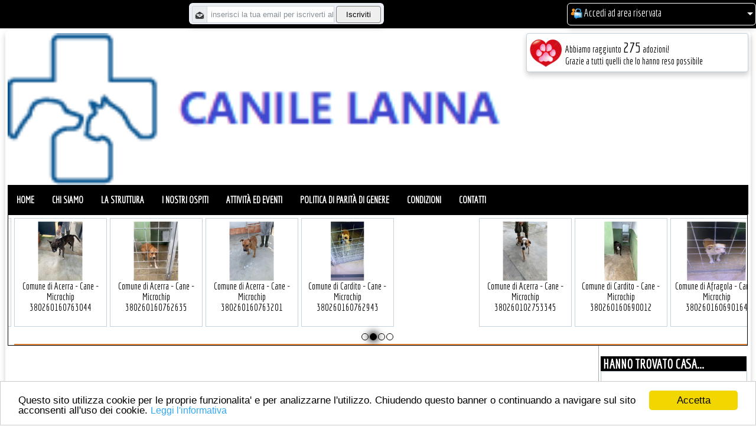

--- FILE ---
content_type: text/html; charset=utf-8
request_url: https://www.canilelanna.it/Animale/Comune+di+Sant%27Arpino/Cane/METICCIO/380260100702918/310.aspx
body_size: 172198
content:


<!DOCTYPE html>
<html>
<head><title>
	

</title><meta name="title" content="" />
<meta property="og:url" content="https://www.canilelanna.it/Animale/Comune+di+Sant'Arpino/Cane/METICCIO/380260100702918/310.aspx" />
<meta property="og:title" content="" />
<meta property="og:description" content="" />
<meta property="og:image" content="" />
<meta property="og:image:width" content="400" />
<meta property="og:image:height" content="400" />

<meta name="twitter:card" content="summary" />
<meta name="twitter:site" content="" />
<meta name="twitter:title" content="" />
<meta name="twitter:description" content="" />
<meta name="twitter:image" content="" />
<meta name="twitter:image:alt" content="" />

<meta name="description" content="" />
<meta http-equiv="Content-Type" content="text/html; charset=utf-8"/>
<meta name="revisit-after" content="7 days" />
<meta name="keywords" content="" />
<meta name="keyphrase" content="" />
<meta name="generator" content="WebDog" />
<meta name="robots" content="index,follow" />
<meta name="distribution" content="Italy" />
<meta name="language" content="IT" />
<meta http-equiv="content-language" content="IT" />
<meta name="viewport" content="width=device-width, minimum-scale=0.25, maximum-scale=1.6, initial-scale=1.0" />
<meta name="apple-mobile-web-app-capable" content="yes" />
<link rel="alternate" hreflang="it-IT" href="https://www.canilelanna.it/Animale/Comune+di+Sant'Arpino/Cane/METICCIO/380260100702918/310.aspx" />
<style>
@font-face{
   font-family: 'Glyphicons Halflings';
   src:url('https://www.canilelanna.it/js/glyphicons/glyphicons-halflings-regular.eot');
   src:url('https://www.canilelanna.it/js/glyphicons/glyphicons-halflings-regular.eot?#iefix') format('embedded-opentype'),
   url('https://www.canilelanna.it/js/glyphicons/glyphicons-halflings-regular.woff') format('woff'),
   url('https://www.canilelanna.it/js/glyphicons/glyphicons-halflings-regular.ttf') format('truetype'),
   url('https://www.canilelanna.it/js/glyphicons/glyphicons-halflings-regular.svg#glyphicons-halflingsregular') format('svg')
}
</style>
<!-- IMPORTO FONT -->
<link rel='stylesheet' href='https://fonts.googleapis.com/css?family=Economica' type='text/css' />

<link rel="stylesheet" href="https://fonts.googleapis.com/icon?family=Material+Icons">
<!-- FINE IMPORTO FONT -->
<link rel="icon" href="https://www.canilelanna.it/favicon.ico" type="image/x-icon" />
<!-- **** JQUERY **** -->
<script src="https://www.canilelanna.it/js/jquery-3.2.1.min.js"></script>
<script src="https://www.canilelanna.it/js/modernizr-custom.js"></script>
<!-- **** FINE JQUERY **** -->
<!-- SCRIPT PER RICEVERE DIMENSIONE BROWSER 
<script src="https://www.canilelanna.it/js/BrowserWindowSize.js"></script>-->
<!-- SCRIPT PER RICEVERE DIMENSIONE BROWSER -->
<!-- Watermark -->
<script src="https://www.canilelanna.it/js/Watermark/jquery.watermark.min.js"></script>
<!-- FINE Watermark -->
<!-- Effetti hover -->
<link rel="stylesheet" href="https://www.canilelanna.it/js/HoverEffect/hover-effects.css" />
<!-- FINE Effetti hover -->
<!-- Vertical Slide Menu -->
<link rel="stylesheet" type="text/css" href="https://www.canilelanna.it/js/VerticalSlideMenu/menuvert.css" />
<!-- FINE Vertical Slide Menu -->
<!-- SNS Menu -->
<link rel="stylesheet" type="text/css" href="https://www.canilelanna.it/js/SNS Menu/thema.css" media="all" />
<!-- FINE SNS Menu -->
<!-- Slidebars MENU -->
<link rel="stylesheet" type="text/css" href="https://www.canilelanna.it/js/Slidebars menu/slidebars.min.css" media="all" />
<!-- FINE Slidebars MENU -->
<!-- Stile Menu Laterale per il filtro articoli -->
<link rel="stylesheet" type="text/css" href="https://www.canilelanna.it/js/StileMenuLaterale/Style.css" />
<script src="https://www.canilelanna.it/js/StileMenuLaterale/menu.js"></script>
<!-- FINE Stile Menu Laterale per il filtro articoli -->
<!-- DATATABLE -->
<link rel="stylesheet" type="text/css" href="https://www.canilelanna.it/js/DataTable/datatable.css" />
<script src="https://www.canilelanna.it/js/DataTable/datatables.min.js"></script>
<!-- Fine DATATABLE -->
<!-- CHOOSEN -->
<link rel="stylesheet" type="text/css" href="https://www.canilelanna.it/js/chosen/chosen.css" />
<script src="https://www.canilelanna.it/js/chosen/chosen.jquery.min.js"></script>
<script src="https://www.canilelanna.it/js/chosen/chosen.proto.min.js"></script>
<!-- Fine CHOOSEN -->
<!-- JQUERY MENU AIM -->
<link href="https://www.canilelanna.it/js/MenuAim/MenuAim.css" rel="stylesheet" /> 
<script src="https://www.canilelanna.it/js/MenuAim/jquery.menu-aim.js"></script> 
<script src="https://www.canilelanna.it/js/MenuAim/bootstrap.js"></script>
<!-- FINE JQUERY MENU AIM -->
<!-- Begin Cookie Consent plugin by Silktide -->
<script type="text/javascript">
   window.cookieconsent_options = { "message": "Questo sito utilizza cookie per le proprie funzionalita' e per analizzarne l'utilizzo. Chiudendo questo banner o continuando a navigare sul sito acconsenti all'uso dei cookie.", "dismiss": "Accetta", "learnMore": "Leggi l'informativa", "link": "privacy.aspx", "theme": "light-bottom" };
</script>
<script type="text/javascript" src="https://www.canilelanna.it/js/cookieconsent.latest.min.js"></script>
<!-- End Cookie Consent plugin -->
<!-- BOOTSTRAP -->
<link href="https://www.canilelanna.it/js/bootstrap/bootstrap.css" rel="stylesheet" />
<link rel="stylesheet" href="https://www.canilelanna.it/js/bootstrap/bootstrap-theme.css" />
<!-- FINE BOOTSTRAP -->
<!-- COLOR -->
<script type="text/javascript" src="https://www.canilelanna.it/js/jscolor.js"></script>
<!-- FINE COLOR -->
<!-- NUMBER TOUCHSPIN -->
<link href="https://www.canilelanna.it/js/TouchSpin/jquery.bootstrap-touchspin.css" rel="stylesheet" />
<script type="text/javascript" src="https://www.canilelanna.it/js/TouchSpin/jquery.bootstrap-touchspin.js"></script>
<!-- FINE NUMBER TOUCHSPIN -->
<!-- TINYMCE -->
<script type="text/javascript" src="https://www.canilelanna.it/js/tinymce/jquery.tinymce.min.js"></script>
<script type="text/javascript" src="https://www.canilelanna.it/js/tinymce/tinymce.min.js"></script>
<!-- FINE TINYMCE -->
<!-- BOOTSTRAP DROPDOWN HOVER -->
<link href="https://www.canilelanna.it/js/dropdown/dropdown.css" rel="stylesheet" />
<!-- FINE BOOTSTRAP DROPDOWN HOVER -->
<!-- MODAL WINDOW EFFECT -->
<link href="https://www.canilelanna.it/js/ModalWindowMessage/component.css" rel="stylesheet" />
<!-- FINE MODAL WINDOW EFFECT -->
<!-- CAMERA SLIDESHOW -->
<link rel='stylesheet' id='camera-css' href='https://www.canilelanna.it/js/Camera%20Slideshow/camera.css' type='text/css' media='all' />
<script src="https://www.canilelanna.it/js/Camera%20Slideshow/jQuery.Migrate.1.3.0.js"></script>
<script src="https://www.canilelanna.it/js/Camera%20Slideshow/jquery.easing.1.3.js"></script>
<script src="https://www.canilelanna.it/js/Camera%20Slideshow/camera.min.js"></script>
<!-- FINE CAMERA SLIDESHOW -->
<!-- DISPLAY BLOCK MENU (EFFETTO BOX PADDING DEI MENU) -->
<link rel="stylesheet" type="text/css" href="https://www.canilelanna.it/js/DiplayBlockMenu/style.css" />
<!-- FINE DISPLAY BLOCK MENU (EFFETTO BOX PADDING DEI MENU) -->
<!-- WAVES (EFFETTO HOVER SU BOX ARTICOLI) -->
<link rel="stylesheet" type="text/css" href="https://www.canilelanna.it/js/Waves/waves.css" />
<script src="https://www.canilelanna.it/js/Waves/waves.js"></script>
<!-- FINE WAVES (EFFETTO HOVER SU BOX ARTICOLI) -->
<!-- MENU HOVER POP (MENU CON 2 LIVELLI) -->
<link rel="stylesheet" type="text/css" href="https://www.canilelanna.it/js/HoverPopMenu/menurespstyle.css" media="all" />
<!-- FINE MENU HOVER POP (MENU CON 2 LIVELLI) -->
<!-- ELEVATE ZOOM MASTER (EFFETTO INGRANDIMENTO SU IMMAGINI PER ARTICOLI) -->
<script src="https://www.canilelanna.it/js/ElevateZoomMaster/jquery.elevatezoom.js"></script>
<!-- FINE ELEVATE ZOOM MASTER (EFFETTO INGRANDIMENTO SU IMMAGINI PER ARTICOLI) -->
<!-- HIGHSLIDE (EFFETTO INGRANDIMENTO SU IMMAGINI) -->
<script src="https://www.canilelanna.it/js/Highslide/highslide-full.js"></script>
<link rel="stylesheet" type="text/css" href="https://www.canilelanna.it/js/Highslide/highslide.css" />
<script type="text/javascript">
   hs.graphicsDir = 'https://www.canilelanna.it/js/Highslide/graphics/';
   hs.outlineType = 'rounded-white';
</script>
<!-- FINE HIGHSLIDE (EFFETTO INGRANDIMENTO SU IMMAGINI) -->
<!-- EFFETTI SU LINK E BUTTON -->
<link rel="stylesheet" type="text/css" href="https://www.canilelanna.it/js/LinkAndButtonEffect/linkandbutton.css" />
<!-- FINE EFFETTI SU LINK E BUTTON -->
<!-- Carousel Wrapper (ANIMAZIONE NOVITA')-->
<link rel="stylesheet" type="text/css" href="https://www.canilelanna.it/js/CarouselWrapper/CarouselWrapper.css" />
<script src="https://www.canilelanna.it/js/CarouselWrapper/jquery.carouFredSel-6.2.1-min.js"></script>
<!-- FINE Carousel Wrapper -->
<!-- CSLIDER (ANIMAZIONE BANNER) -->
<link href="https://www.canilelanna.it/js/CSlider/style.css" rel="stylesheet" />
<script type="text/javascript" src="https://www.canilelanna.it/js/CSlider/jquery.cslider.js"></script>
<!-- FINE CSLIDER (ANIMAZIONE BANNER) -->
<!-- ****** JQUERY UI ****** -->
<script src="https://www.canilelanna.it/js/JQuery-UI/jquery-ui.js"></script> <!-- ****** DATA PICKER ****** -->
<link rel="stylesheet" href="https://www.canilelanna.it/js/JQuery-UI/jquery-ui.css" /> <!-- ****** DATA PICKER ****** -->
<!-- ****** FINE JQUERY UI ****** -->
<!-- ****** PLUGIN FACEBOOK ****** -->
<script>(function (d, s, id) {
      var js, fjs = d.getElementsByTagName(s)[0];
      if (d.getElementById(id)) return;
      js = d.createElement(s); js.id = id;
      js.src = "//connect.facebook.net/it_IT/sdk.js#xfbml=1&version=v2.6";
      fjs.parentNode.insertBefore(js, fjs);
   }(document, 'script', 'facebook-jssdk'));</script>
<!-- ****** FINE PLUGIN FACEBOOK ****** -->
<!-- MODAL WINDOW EFFECT -->
<script src="https://www.canilelanna.it/js/ModalWindowMessage/classie.js"></script>
<script src="https://www.canilelanna.it/js/ModalWindowMessage/modalEffects.js"></script>
<script src="https://www.canilelanna.it/js/ModalWindowMessage/cssParser.js"></script>
<!-- FINE MODAL WINDOW EFFECT -->
<!-- CHART -->
<script src="https://www.canilelanna.it/js/Chart/utils.js"></script>
<script src="https://www.canilelanna.it/js/Chart/Chart.bundle.min.js"></script>
<!-- FINE CHART -->
<!-- NOTIFY -->
<script src="https://www.canilelanna.it/js/Notify/bootstrap-notify.min.js"></script>
<link rel="stylesheet" type="text/css" href="https://www.canilelanna.it/js/Notify/animate.min.css" />
<!-- FINE NOTIFY -->
<!-- Togglebox -->
<link rel="stylesheet" type="text/css" href="https://www.canilelanna.it/js/Togglebox/Style.css" />
<!-- FINE NOTIFY -->
<!-- IMAGE SELECTOR (BROWSER IMAGE SU COMPONENTE UPLOAD) -->
<script src="https://www.canilelanna.it/js/ImageSelector/ImageSelector.js"></script>
<link rel="stylesheet" type="text/css" href="https://www.canilelanna.it/js/ImageSelector/ImageSelector.css" />
<!-- FINE IMAGE SELECTOR (BROWSER IMAGE SU COMPONENTE UPLOAD) -->
<!-- FLY TO CART (ANIMAZIONE CARRELLO) -->
<script src="https://www.canilelanna.it/js/FlyToCart/jquery.flytoCart-1.2.js"></script>
<!-- FINE FLY TO CART (ANIMAZIONE CARRELLO) -->
<!-- STICKY STYLE (VEDI CARRELLO) -->
<script src="https://www.canilelanna.it/js/Sticky/sticky-scroll.js"></script>
<link rel="stylesheet" type="text/css" href="https://www.canilelanna.it/js/Sticky/style.css" />
<!-- FINE STICKY STYLE (VEDI CARRELLO) -->
<!-- BLOCK MENU -->
<script src="https://www.canilelanna.it/js/BlockMenu/Script.js"></script>
<link rel="stylesheet" type="text/css" href="https://www.canilelanna.it/js/BlockMenu/style.css" />
<!-- FINE BLOCK MENU -->
<!-- VARIOUS -->
<script src="https://www.canilelanna.it/js/Various/jquery.ba-throttle-debounce.min.js"></script>
<script src="https://www.canilelanna.it/js/Various/jquery.mousewheel.min.js"></script>
<script src="https://www.canilelanna.it/js/Various/jquery.touchSwipe.min.js"></script>
<script src="https://www.canilelanna.it/js/Various/jquery.transit.min.js"></script>
<!-- FINE VARIOUS -->
<!-- ****** API DI GOOGLE PULSANTE PLUSONE ****** -->
<script>
   window.___gcfg = {
      lang: 'it-IT',
      parsetags: 'onload'
   };
</script>
<script src="https://apis.google.com/js/platform.js" async defer></script>
<script type="text/javascript" src="https://www.canilelanna.it/js/Google/jsapi.js"></script>
<!-- ****** FINE API DI GOOGLE PULSANTE PLUSONE ****** -->
<!-- ****** API DI GOOGLE PER RECAPTCHA ****** -->
<script src="https://www.google.com/recaptcha/api.js"></script>
<!-- ****** FINE API DI GOOGLE PER RECAPTCHA ****** -->
<!-- ****** JAVASCRIPT PER RESTILYNG RESPONSIVE ****** -->
<script type="text/javascript" src="https://www.canilelanna.it/js/ResponsiveTool/ResponsiveTool.js"></script>
<!-- ****** FINE JAVASCRIPT PER RESTILYNG RESPONSIVE ****** -->
<!-- ****** JQUERY MASK ****** -->
<script type="text/javascript" src="https://www.canilelanna.it/js/jquery.mask.js"></script>
<!-- ****** FINE JQUERY MASK ****** -->
<!-- ****** EXTENDED CALENDAR ****** -->
<script type="text/javascript" src="https://www.canilelanna.it/js/CalendarExtended/main.min.js"></script>
<script type="text/javascript" src="https://www.canilelanna.it/js/CalendarExtended/locales-all.min.js"></script>
<link rel="stylesheet" href="https://www.canilelanna.it/js/CalendarExtended/main.min.css" />
<!-- ****** FINE EXTENDED CALENDAR ****** -->
<!-- PERSONALIZZATI A SOVRASCRITTURA CLASSI -->
<link rel="stylesheet" href="https://www.canilelanna.it/public/StilePersonalizzato/Stile.css" />
<link rel="stylesheet" href="https://www.canilelanna.it/css/stileprovv.css" />
<!-- FINE PERSONALIZZATI A SOVRASCRITTURA CLASSI -->

<!-- SCRIPT GOOGLE ANALYTICS -->

<!-- FINE SCRIPT GOOGLE ANALYTICS -->
</head>
<body>
    <script>
        var addEvent = function (object, type, callback) {
            if (object === null || typeof (object) === 'undefined') return;
            if (object.addEventListener) {
                object.addEventListener(type, callback, false);
            } else if (object.attachEvent) {
                object.attachEvent("on" + type, callback);
            } else {
                object["on" + type] = callback;
            }
        };
    </script>
    <script src="https://maps.googleapis.com/maps/api/js?key=AIzaSyBrBmbyQzjFgqxdlhXBVbJL7uBAjbj0Wnc"></script>
    <script type="text/javascript">   
        function codeAddress(indirizzo, cont) {
            var geocoder;
            geocoder = new google.maps.Geocoder();
            var map;
            var latlng = new google.maps.LatLng(-34.397, 150.644);
            var myOptions = {
                zoom: 15,
                center: latlng,
                mapTypeId: google.maps.MapTypeId.ROADMAP
            }
            map = new google.maps.Map(document.getElementById("divmappa" + cont), myOptions);
            var address = indirizzo;
            geocoder.geocode({ 'address': address }, function (results, status) {
                if (status === google.maps.GeocoderStatus.OK) {
                    map.setCenter(results[0].geometry.location);
                    var marker = new google.maps.Marker({
                        map: map,
                        position: results[0].geometry.location
                    });
                } else {
                    alert("Geocode was not successful for the following reason: " + status);
                }
            });
        }
        function codeAddressGPS(latlngstr, cont) {
            var geocoder;
            geocoder = new google.maps.Geocoder();
            var map; 
            var latlng = new google.maps.LatLng(-34.397, 150.644);
            var latlng2 = new google.maps.LatLng(latlngstr.split(",")[0], latlngstr.split(",")[1]);
            var myOptions = {
                zoom: 15,
                center: latlng,
                mapTypeId: google.maps.MapTypeId.ROADMAP
            }
            map = new google.maps.Map(document.getElementById("divmappa" + cont), myOptions);
            geocoder.geocode({ location: latlng2 }, function (results, status) {
                if (status === google.maps.GeocoderStatus.OK) {
                    map.setCenter(results[0].geometry.location);
                    var marker = new google.maps.Marker({
                        map: map,
                        position: results[0].geometry.location
                    });
                } else {
                    alert("Geocode was not successful for the following reason: " + status);
                }
            });
        }
    </script>
    <script type="text/javascript">
        function SegnaIDSuHidden(Valore) {
            var element;

            element = document.getElementById('idclicktabella');
            element.value = Valore;
        }
    </script>
    <form method="post" action="./310.aspx" id="form1">
<div class="aspNetHidden">
<input type="hidden" name="__EVENTTARGET" id="__EVENTTARGET" value="" />
<input type="hidden" name="__EVENTARGUMENT" id="__EVENTARGUMENT" value="" />
<input type="hidden" name="__VIEWSTATE" id="__VIEWSTATE" value="/[base64]/[base64]/ZmFtaWx5PUVjb25vbWljYScgdHlwZT0ndGV4dC9jc3MnIC8+Cg0KPGxpbmsgcmVsPSJzdHlsZXNoZWV0IiBocmVmPSJodHRwczovL2ZvbnRzLmdvb2dsZWFwaXMuY29tL2ljb24/[base64]/O5LF7EN8Oi9FAyPTbfr2i3NJ1Q8IjfK1" />
</div>

<script type="text/javascript">
//<![CDATA[
var theForm = document.forms['form1'];
if (!theForm) {
    theForm = document.form1;
}
function __doPostBack(eventTarget, eventArgument) {
    if (!theForm.onsubmit || (theForm.onsubmit() != false)) {
        theForm.__EVENTTARGET.value = eventTarget;
        theForm.__EVENTARGUMENT.value = eventArgument;
        theForm.submit();
    }
}
//]]>
</script>


<script src="/WebResource.axd?d=qqQJWPXBm9BOLFXtVUrpq6AaXb4gJhaeO_GIdYUeFH39ytfQAfsNg-Bvtv6jU5m8EbKaqSXocKaIZcNRg8OgBYjtLy3cH6NnO8mcDLevcnM1&amp;t=638901598312636832" type="text/javascript"></script>


<script src="/ScriptResource.axd?d=6kPVUXAiUVA8GcRIQmY97aU_xhqRrrRqgW8ZK_rMvbHaLgFSkoi2sg8UoE4H52-MZhcN7bBq6dKRr1MuQODxRYf3stzwb3n1VDN7s26arSyhv8sJnT5APaSQO_th0k0_hNjnxf_hx6YflpyQBjfCIMepDOoU_LUXP8u3ZOL86mM2ttemP7eEpEDeHK9shwdZ0&amp;t=345ad968" type="text/javascript"></script>
<script type="text/javascript">
//<![CDATA[
if (typeof(Sys) === 'undefined') throw new Error('ASP.NET Ajax client-side framework failed to load.');
//]]>
</script>

<script src="/ScriptResource.axd?d=yT-muitP9llgdO598fLOppKLDtYO9rjOYfbBJzIXWwxZp77Ow6LQGF_lOzEXKt5lsHvFm2Sy-LiUfpVtwPrSZQJDje6btrY8kfankziFWPZnSOb6DA653s9nZqt7a7Efw1X8DRyr5JmfEcQmGQk37esVmd7FQi2wJ8BPQy8nVzRkljiJtxAHLp5dcnbu4XqI0&amp;t=345ad968" type="text/javascript"></script>
<div class="aspNetHidden">

	<input type="hidden" name="__VIEWSTATEGENERATOR" id="__VIEWSTATEGENERATOR" value="BE19C3DE" />
	<input type="hidden" name="__EVENTVALIDATION" id="__EVENTVALIDATION" value="/wEdAAcT3NFdWphDlGw4IRGmOdTWRLlmrxMiPs61ecqABb/e5+jSfp2q3YRo62cOiAu41ykanpfcOnmr48epnyua2YEA2E1MxPZbuXWp0BAu2KPfWnxM+3Dc6ogCcqBPuKbVrpMZ46b5X/cSbCLUlxG2l3Lf90NMpT5LguOFiWLGF6hN8UwXjzcvkN8+uVtptPxvjBY=" />
</div>
        <script type="text/javascript">
//<![CDATA[
Sys.WebForms.PageRequestManager._initialize('ctl00$ScriptManager1', 'form1', ['tctl00$foot$BoxPiedeMessaggio','foot_BoxPiedeMessaggio','tctl00$BarraSuperiore1$ctl11$BoxLoginUpPanel','BarraSuperiore1_ctl11_BoxLoginUpPanel'], [], [], 90, 'ctl00');
//]]>
</script>

        
<div id="barraaltomenu" class="menualto" style="width:100%; text-align:center; position:fixed; z-index:1111; padding-top:5px; padding-bottom:5px" >
    <div id="BarraSuperiore1_PlaceHolder1" class="card-deck mb-3 text-center" style="margin-bottom:0px !important; margin-left:0px; margin-right:0px; border:0px"><div id="BarraSuperiore1_PlaceHolder1_0" class="card mb-4 box-shadow" style="min-width:300.00px; margin-bottom:0px !important; margin-left:0px; margin-right:0px; border:0px; text-align: left;; height: 3.00px;;background-color:initial;; border-radius:0px;">
<div style="width:100%; height:3.00px">&nbsp;</div></div><div id="BarraSuperiore1_PlaceHolder1_1" class="card mb-4 box-shadow" style="min-width:262.00px; margin-bottom:0px !important; margin-left:0px; margin-right:0px; border:0px; text-align: right;; height: ;;background-color:initial;; border-radius:0px;"><div id="BarraSuperiore1_ctl05_Panel1" onkeypress="javascript:return WebForm_FireDefaultButton(event, &#39;BarraSuperiore1_ctl05_Button1&#39;)">
	
<div class="boxnewslettercompact" style="min-width:100%; max-width:100%; width:100%; height: ; padding:5px">
    <div class="input-group">        
        <span class="input-group-addon"><img src="https://www.canilelanna.it/Image/Icon/mail.png" alt="Iscriviti alla newsletter" style="width:16px; height:16px" /></span>
        <input name="ctl00$BarraSuperiore1$ctl05$TextBox1" type="text" id="BarraSuperiore1_ctl05_TextBox1" class="form-control" placeholder="inserisci la tua email per iscriverti alle nostre offerte" style="width:70%;" />
        &nbsp;<input type="submit" name="ctl00$BarraSuperiore1$ctl05$Button1" value="Iscriviti" id="BarraSuperiore1_ctl05_Button1" class="btn" style="width:25%;min-height:0px; min-width:0px" />
    </div>                        
</div>

</div>
</div><div id="BarraSuperiore1_PlaceHolder1_2" class="card mb-4 box-shadow" style="min-width:5.00px; margin-bottom:0px !important; margin-left:0px; margin-right:0px; border:0px; text-align: left;; height: ;;background-color:initial;; border-radius:0px;">
<div style="width:100%; height:">&nbsp;</div></div><div id="BarraSuperiore1_PlaceHolder1_3" class="card mb-4 box-shadow" style="min-width:305.00px; margin-bottom:0px !important; margin-left:0px; margin-right:0px; border:0px; text-align: left;; height: ;;background-color:initial;; border-radius:0px;"><div id="BarraSuperiore1_ctl11_BoxLoginUpPanel">
	
   
   <div class="dropdown">
   
      <div class="boxlogincompact dropdown-toggle" id="dropdownMenu1" data-toggle="dropdown" aria-haspopup="true" aria-expanded="true" role="contentinfo" style="padding:5px; padding-right:13px; cursor:pointer">
         <img id="BarraSuperiore1_ctl11_Image1" src="../../../../../Image/accedi.png" alt="Accedi" style="width:20px;" />
         Accedi ad area riservata
                  
         
      </div>
      <span class="caret"></span>
      
      <ul id="loginulpanel" class="dropdown-menu areariservataboxavvisiulopen" aria-labelledby="dropdownMenu1" style="max-width:100%; min-width:350px; z-index:99999">
         <li>
            <div style="background-color:#EEEEEE; font-size:20px; text-transform:uppercase; padding:6px;">
            <img id="BarraSuperiore1_ctl11_Image3" src="../../../../../Image/accedi.png" alt="Accedi" style="width:32px;" />
            Accedi ad area riservata
            </div>
            
         </li>         
         <li>
            <div class="input-group">
               <div style="padding-right:5px; display:inline-flex">
                  <div class="input-group-addon" style="float:left"><img id="BarraSuperiore1_ctl11_Image11" src="../../../../../Image/man.png" alt="Nome utente" style="width:20px;" /></div>
                  <div style="float:right"><input name="ctl00$BarraSuperiore1$ctl11$Username" type="text" id="BarraSuperiore1_ctl11_Username" class="form-control" placeholder="Nome utente" style="height:20px;width:95%;" /></div>
               </div>
               &nbsp;
               <div style="padding-right:5px; display:inline-flex">
                  <div class="input-group-addon" style="float:left"><img id="BarraSuperiore1_ctl11_Image12" src="../../../../../Image/lock.png" alt="Password" style="width:20px;" /></div>
                  <div style="float:right"><input name="ctl00$BarraSuperiore1$ctl11$Password" type="password" id="BarraSuperiore1_ctl11_Password" class="form-control" placeholder="Password" style="height:20px;width:95%;" /></div>
               </div>               
               <div style="margin-right:0px">
                  <input type="submit" name="ctl00$BarraSuperiore1$ctl11$Button1" value="Entra" id="BarraSuperiore1_ctl11_Button1" title="Accedi al sito" class="btn" />
               </div>
            </div>
         </li>
         <li>
            <input id="BarraSuperiore1_ctl11_memorizza" type="checkbox" name="ctl00$BarraSuperiore1$ctl11$memorizza" checked="checked" /><label for="BarraSuperiore1_ctl11_memorizza">Memorizza credenziali</label>
         </li>
         <li class="divider"></li>
         <li>
            <a id="BarraSuperiore1_ctl11_HyperLink3" href="../../../../../passworddimenticata.aspx">Hai dimenticato la password? Clicca qui per recuperarla</a>
         </li>         
      </ul>
      
   </div>
   
</div></div></div><div style="clear:both"></div>    
</div>

<img id="separatoretestacorpo" alt="space" src="https://www.canilelanna.it/Image/pixel.gif" style="height:1px; width:100%" />
        <div style="margin: auto; text-align: center; border: 0px; border-spacing: 0px; border-collapse: collapse; padding-left: 4px; padding-top: 4px; padding-bottom: 4px; padding-right: 4px; width: 98.00%;max-width: 1440px;" class="contenitoremain" id="contenitoremainprinc">
            
<div class="card-deck mb-3 text-center" style="margin-bottom:0px !important; margin-left:0px; margin-right:0px; border:0px">
    <div id="testatasez1" class="card mb-4 box-shadow" style="min-width: 70.00%; margin-bottom:0px !important; margin-left:0px; margin-right:0px; border:0px; text-align:left">
        <a href="https://www.canilelanna.it/index.aspx">
            <img alt="Logo di Canile Lanna Giuseppina" src="https://www.canilelanna.it/public/loghi/logo.png" style="width: 100.00%; max-width: 100%;" /></a>
    </div>
    <div id="testatasez2" class="card mb-4 box-shadow" style="min-width: 0.00%; margin-bottom:0px !important; margin-left:0px; margin-right:0px; border:0px; text-align:left">
        <div class="titoloprinctestata"></div>
        <div class="titolosectestata"></div>
    </div>
    <div id="testatasez3" class="card mb-4 box-shadow" style="min-width: 30.00%; margin-bottom:0px !important; margin-left:0px; margin-right:0px; border:0px; text-align:left">
        <div id="testa_PlaceHolder2" class="card-deck mb-3 text-center" style="margin-bottom:0px !important; margin-left:0px; margin-right:0px; border:0px"><div id="testa_PlaceHolder2_0" class="card mb-4 box-shadow" style="min-width:100%; margin-bottom:0px !important; margin-left:0px; margin-right:0px; border:0px; text-align: left;; height: ;;background-color:#FFFFFF;; border-radius:0px;">
<div class="areariservataboxsezione" style="width:calc(98% - 3px)">
    <table style="width: 100%; border:0px" cellpadding="0" cellspacing="0">
        <tr>
            <td style="width:1px; vertical-align:top"><img src="https://www.canilelanna.it/image/icon/Cuore zampa.png" alt="Adozioni" style="width:56px; margin-right:5px" /></td>
            <td>
                <div>Abbiamo raggiunto <span style="font-size:24px; margin-top:5px">275</span> adozioni!</div>                
                <div> Grazie a tutti quelli che lo hanno reso possibile</div>
            </td>            
        </tr>        
    </table>    
</div></div></div><div style="clear:both"></div>
    </div>
</div>

<div style="clear: both"></div>
<div id="testa_PlaceHolder1" class="card-deck mb-3 text-center" style="margin-bottom:0px !important; margin-left:0px; margin-right:0px; border:0px"><div id="testa_PlaceHolder1_0" class="card mb-4 box-shadow" style="min-width:75.00%; margin-bottom:0px !important; margin-left:0px; margin-right:0px; border:0px; text-align: left;; height: ;;background-color:initial;; border-radius:0px;">
<div id="menunormalestyle" style="display:none">
    <div id="sns_custommenu" Class="menucont">
   <ul class="mainnav menucont nav">
         <li class="level0"></li>
      <li class="level0">
         <a href="https://www.canilelanna.it/index.aspx">Home</a>
         </li>      <li class="level0">
         <a href="https://www.canilelanna.it/Contenuto/1/(Non+specificato).aspx">Chi siamo</a>
         </li>      <li class="level0">
         <a href="https://www.canilelanna.it/Struttura/1/Canile+Lanna.aspx?struttura=&cliente=">La struttura</a>
         </li>      <li class="level0">
         <a href="https://www.canilelanna.it/ricercaanimali.aspx">I nostri ospiti</a>
         </li>      <li class="level0">
         <a href="https://www.canilelanna.it/ricercaglobale.aspx">Attività ed eventi</a>
         </li>      <li class="level0">
         <a href="https://www.canilelanna.it//Certificazioni/1/Politica+di+Parità+di+Genere.aspx">Politica di Parità di Genere</a>
         </li>      <li class="level0 has-child">
         <a href="#">Condizioni</a>
            <div class="wrap_submenu">
            <ul class="level0">
               <li class="level1"><a class="menu-title-lv1" href="https://www.canilelanna.it/privacy.aspx">Privacy</a>
</li></ul>
</div>
         </li>      <li class="level0">
         <a href="https://www.canilelanna.it/contatti.aspx">Contatti</a>
         </li>      </ul></div>

</div>
<div id="menumobilestyle" style="display:none">
    <div class="hamburger-button hamburger-buttonstyle menucont" style="height:50px;"><img src="https://www.canilelanna.it/js/Slidebars menu/hamburger-open.png" alt="Apertura menu" style="float:left" /><div style="font-size:26px; font-weight:bold; padding-top:11px">MENU</div></div>

<div Class="hamburger hamburgerstyle">
<div Class="title-wrapper group"><div Class="close"></div></div>
   <ul Class="menu">
      <li class="submenuhover">
         <a href="https://www.canilelanna.it/index.aspx" title="Home" class="submenuprimoliv submenunohaschild"><img src="" style="height:32px" /> Home</a>
         </li>      <li class="submenuhover">
         <a href="https://www.canilelanna.it/Contenuto/1/(Non+specificato).aspx" title="Chi siamo" class="submenuprimoliv submenunohaschild"><img src="" style="height:32px" /> Chi siamo</a>
         </li>      <li class="submenuhover">
         <a href="https://www.canilelanna.it/Struttura/1/Canile+Lanna.aspx?struttura=&cliente=" title="La struttura" class="submenuprimoliv submenunohaschild"><img src="" style="height:32px" /> La struttura</a>
         </li>      <li class="submenuhover">
         <a href="https://www.canilelanna.it/ricercaanimali.aspx" title="I nostri ospiti" class="submenuprimoliv submenunohaschild"><img src="" style="height:32px" /> I nostri ospiti</a>
         </li>      <li class="submenuhover">
         <a href="https://www.canilelanna.it/ricercaglobale.aspx" title="Attività ed eventi" class="submenuprimoliv submenunohaschild"><img src="" style="height:32px" /> Attività ed eventi</a>
         </li>      <li class="submenuhover">
         <a href="https://www.canilelanna.it//Certificazioni/1/Politica+di+Parità+di+Genere.aspx" title="Politica di Parità di Genere" class="submenuprimoliv submenunohaschild"><img src="" style="height:32px" /> Politica di Parità di Genere</a>
         </li>      <li class="">
         <a href="#" title="Condizioni" class="submenuprimoliv submenuhaschild"><img src="" style="height:32px" /> Condizioni</a>
            <ul class="menu">
               <li class="lastmenu submenuhover"><a href="https://www.canilelanna.it/privacy.aspx" title="Privacy" class="submenusecondoliv submenunohaschild"><img src="" style="height:32px" /> Privacy</a>
</li></ul>
         </li>      <li class="lastmenu submenuhover">
         <a href="https://www.canilelanna.it/contatti.aspx" title="Contatti" class="submenuprimoliv submenunohaschild"><img src="" style="height:32px" /> Contatti</a>
         </li>      </ul></div>

</div></div></div><div style="clear:both"></div>
<div id="testa_PlaceHolder3" class="card-deck mb-3 text-center" style="margin-bottom:0px !important; margin-left:0px; margin-right:0px; border:0px"><div id="testa_PlaceHolder3_0" class="card mb-4 box-shadow" style="min-width:100%; margin-bottom:0px !important; margin-left:0px; margin-right:0px; border:0px; text-align: left;; height: ;;background-color:initial;; border-radius:0px;"><div id="carouseltestata" Class="carousel-wrapper">
<div id="carouselpaginationtestata" Class="carouselpagination"></div>
<ul Class="slides">
<li Class="slide">
<a href="https://www.canilelanna.it/Animale/Comune+di+Afragola/Cane/METICCIO/380260160762892/1023.aspx"><img src="https://www.canilelanna.it/public/foto/idcane1023id24.jpeg" alt="Comune di Afragola - Cane - Microchip 380260160762892" style="Height:100px" /><br />Comune di Afragola - Cane - Microchip 380260160762892</a>
</li>
<li Class="slide">
<a href="https://www.canilelanna.it/Animale/Comune+di+Afragola/Cane/METICCIO/380260160762758/1022.aspx"><img src="https://www.canilelanna.it/public/foto/idcane1022id23.jpeg" alt="Comune di Afragola - Cane - Microchip 380260160762758" style="Height:100px" /><br />Comune di Afragola - Cane - Microchip 380260160762758</a>
</li>
<li Class="slide">
<a href="https://www.canilelanna.it/Animale/Comune+di+Acerra/Cane/METICCIO/380260160763044/1013.aspx"><img src="https://www.canilelanna.it/public/foto/idcane1013id15.jpeg" alt="Comune di Acerra - Cane - Microchip 380260160763044" style="Height:100px" /><br />Comune di Acerra - Cane - Microchip 380260160763044</a>
</li>
<li Class="slide">
<a href="https://www.canilelanna.it/Animale/Comune+di+Acerra/Cane/METICCIO/380260160762635/1005.aspx"><img src="https://www.canilelanna.it/public/foto/idcane1005id6.jpeg" alt="Comune di Acerra - Cane - Microchip 380260160762635" style="Height:100px" /><br />Comune di Acerra - Cane - Microchip 380260160762635</a>
</li>
<li Class="slide">
<a href="https://www.canilelanna.it/Animale/Comune+di+Acerra/Cane/METICCIO/380260160763201/1003.aspx"><img src="https://www.canilelanna.it/public/foto/idcane1003id5.jpeg" alt="Comune di Acerra - Cane - Microchip 380260160763201" style="Height:100px" /><br />Comune di Acerra - Cane - Microchip 380260160763201</a>
</li>
<li Class="slide">
<a href="https://www.canilelanna.it/Animale/Comune+di+Cardito/Cane/METICCIO/380260160762943/994.aspx"><img src="https://www.canilelanna.it/public/foto/idcane994id1076.jpeg" alt="Comune di Cardito - Cane - Microchip 380260160762943" style="Height:100px" /><br />Comune di Cardito - Cane - Microchip 380260160762943</a>
</li>
<li Class="slide">
<a href="https://www.canilelanna.it/Animale/Comune+di+Acerra/Cane/METICCIO/380260102753345/979.aspx"><img src="https://www.canilelanna.it/public/foto/idcane979id1060.jpg" alt="Comune di Acerra - Cane - Microchip 380260102753345" style="Height:100px" /><br />Comune di Acerra - Cane - Microchip 380260102753345</a>
</li>
<li Class="slide">
<a href="https://www.canilelanna.it/Animale/Comune+di+Cardito/Cane/METICCIO/380260160690012/962.aspx"><img src="https://www.canilelanna.it/public/foto/idcane962id1044.jpeg" alt="Comune di Cardito - Cane - Microchip 380260160690012" style="Height:100px" /><br />Comune di Cardito - Cane - Microchip 380260160690012</a>
</li>
<li Class="slide">
<a href="https://www.canilelanna.it/Animale/Comune+di+Afragola/Cane/METICCIO/380260160690164/976.aspx"><img src="https://www.canilelanna.it/public/foto/idcane976id1058.jpg" alt="Comune di Afragola - Cane - Microchip 380260160690164" style="Height:100px" /><br />Comune di Afragola - Cane - Microchip 380260160690164</a>
</li>
<li Class="slide">
<a href="https://www.canilelanna.it/Animale/Comune+di+Cardito/Cane/METICCIO/380260160689978/956.aspx"><img src="https://www.canilelanna.it/public/foto/idcane956id1037.jpeg" alt="Comune di Cardito - Cane - Microchip 380260160689978" style="Height:100px" /><br />Comune di Cardito - Cane - Microchip 380260160689978</a>
</li>
<li Class="slide">
<a href="https://www.canilelanna.it/Animale/Comune+di+Afragola/Cane/METICCIO/380260160689980/958.aspx"><img src="https://www.canilelanna.it/public/foto/idcane958id1039.jpeg" alt="Comune di Afragola - Cane - Microchip 380260160689980" style="Height:100px" /><br />Comune di Afragola - Cane - Microchip 380260160689980</a>
</li>
<li Class="slide">
<a href="https://www.canilelanna.it/Animale/Comune+di+Afragola/Cane/METICCIO/380260160690061/959.aspx"><img src="https://www.canilelanna.it/public/foto/idcane959id1040.jpeg" alt="Comune di Afragola - Cane - Microchip 380260160690061" style="Height:100px" /><br />Comune di Afragola - Cane - Microchip 380260160690061</a>
</li>
<li Class="slide">
<a href="https://www.canilelanna.it/Animale/Comune+di+Afragola/Cane/METICCIO/380260160690273/953.aspx"><img src="https://www.canilelanna.it/public/foto/idcane953id1034.jpeg" alt="Comune di Afragola - Cane - Microchip 380260160690273" style="Height:100px" /><br />Comune di Afragola - Cane - Microchip 380260160690273</a>
</li>
<li Class="slide">
<a href="https://www.canilelanna.it/Animale/Comune+di+Acerra/Cane/METICCIO/380260160686845/947.aspx"><img src="https://www.canilelanna.it/public/foto/idcane947id1027.jpeg" alt="Comune di Acerra - Cane - Microchip 380260160686845" style="Height:100px" /><br />Comune di Acerra - Cane - Microchip 380260160686845</a>
</li>
<li Class="slide">
<a href="https://www.canilelanna.it/Animale/Comune+di+Orta+di+Atella/Cane/METICCIO/380260044865708/945.aspx"><img src="https://www.canilelanna.it/public/foto/idcane945id1025.jpg" alt="Comune di Orta di Atella - Cane - Microchip 380260044865708" style="Height:100px" /><br />Comune di Orta di Atella - Cane - Microchip 380260044865708</a>
</li>
<li Class="slide">
<a href="https://www.canilelanna.it/Animale/Comune+di+Acerra/Cane/PITT-BULL/380260160685127/913.aspx"><img src="https://www.canilelanna.it/public/foto/idcane913id991.jpg" alt="Comune di Acerra - Cane - Microchip 380260160685127" style="Height:100px" /><br />Comune di Acerra - Cane - Microchip 380260160685127</a>
</li>
<li Class="slide">
<a href="https://www.canilelanna.it/Animale/Comune+di+Afragola/Cane/METICCIO/380260160684889/914.aspx"><img src="https://www.canilelanna.it/public/foto/idcane914id992.jpeg" alt="Comune di Afragola - Cane - Microchip 380260160684889" style="Height:100px" /><br />Comune di Afragola - Cane - Microchip 380260160684889</a>
</li>
<li Class="slide">
<a href="https://www.canilelanna.it/Animale/Comune+di+Cardito/Cane/METICCIO/380260160684964/912.aspx"><img src="https://www.canilelanna.it/public/foto/idcane912id990.jpeg" alt="Comune di Cardito - Cane - Microchip 380260160684964" style="Height:100px" /><br />Comune di Cardito - Cane - Microchip 380260160684964</a>
</li>
<li Class="slide">
<a href="https://www.canilelanna.it/Animale/Comune+di+Acerra/Cane/METICCIO/380260160685341/909.aspx"><img src="https://www.canilelanna.it/public/foto/idcane909id986.jpeg" alt="Comune di Acerra - Cane - Microchip 380260160685341" style="Height:100px" /><br />Comune di Acerra - Cane - Microchip 380260160685341</a>
</li>
<li Class="slide">
<a href="https://www.canilelanna.it/Animale/Comune+di+Acerra/Cane/METICCIO/380260160685211/905.aspx"><img src="https://www.canilelanna.it/public/foto/idcane905id982.jpeg" alt="Comune di Acerra - Cane - Microchip 380260160685211" style="Height:100px" /><br />Comune di Acerra - Cane - Microchip 380260160685211</a>
</li>
<li Class="slide">
<a href="https://www.canilelanna.it/Animale/Comune+di+Acerra/Cane/PIT-BULL/380260160685378/903.aspx"><img src="https://www.canilelanna.it/public/foto/idcane903id980.jpeg" alt="Comune di Acerra - Cane - Microchip 380260160685378" style="Height:100px" /><br />Comune di Acerra - Cane - Microchip 380260160685378</a>
</li>
<li Class="slide">
<a href="https://www.canilelanna.it/Animale/Comune+di+Afragola/Cane/METICCIO/380260160686638/900.aspx"><img src="https://www.canilelanna.it/public/foto/idcane900id977.jpg" alt="Comune di Afragola - Cane - Microchip 380260160686638" style="Height:100px" /><br />Comune di Afragola - Cane - Microchip 380260160686638</a>
</li>
<li Class="slide">
<a href="https://www.canilelanna.it/Animale/Comune+di+Acerra/Cane/PIT-BULL/380260160686969/884.aspx"><img src="https://www.canilelanna.it/public/foto/idcane884id967.jpeg" alt="Comune di Acerra - Cane - Microchip 380260160686969" style="Height:100px" /><br />Comune di Acerra - Cane - Microchip 380260160686969</a>
</li>
<li Class="slide">
<a href="https://www.canilelanna.it/Animale/Comune+di+Acerra/Cane/METICCIO/380260160686576/883.aspx"><img src="https://www.canilelanna.it/public/foto/idcane883id966.jpeg" alt="Comune di Acerra - Cane - Microchip 380260160686576" style="Height:100px" /><br />Comune di Acerra - Cane - Microchip 380260160686576</a>
</li>
</ul>
<div Class="clearfix"></div>
<div id="timertestata" Class="carouseltimer"></div>
</div>
<script type = "text/javascript" >
// ATTIVAZIONE DEL CAROUSEL DEGLI ARTICOLI
$( '#carouseltestata' ).find( '.slides' ).carouFredSel( {
   auto: {
      pauseOnHover: 'resume',
      progress: '#timertestata'
   },
   width: '100%',
   height: '100%',
   items: {
      visible: 6,
      height: '100%'
   },
   scroll: {
      items: 6,
      easing: 'swing',
      duration: 1000,
      pauseOnHover: true,
      responsive: true
   },
   pagination: '#carouseltestata #carouselpaginationtestata',
   onCreate: function(){
      $(this).css( 'margin-left', '0px' );
   }
}, { transition: true } );
// FINE ATTIVAZIONE DEL CAROUSEL DEGLI ARTICOLI
</script>
</div></div><div style="clear:both"></div>
<div id="testa_PlaceHolder4" class="card-deck mb-3 text-center" style="margin-bottom:0px !important; margin-left:0px; margin-right:0px; border:0px"></div><div style="clear:both"></div>
<div id="testa_PlaceHolder5" class="card-deck mb-3 text-center" style="margin-bottom:0px !important; margin-left:0px; margin-right:0px; border:0px"></div><div style="clear:both"></div>
            <div style="clear: both;"></div>

            <div class="card-deck mb-3" style="margin-bottom: 0px !important; margin-left: 0px; margin-right: 0px; border: 0px; text-align: left">
                <div id="pagemastersez1" class="card mb-4 box-shadow menulateralepagina" style="min-width: calc(0px - 0px); margin-bottom:0px !important; margin-left:0px; margin-right:0px; border:0px; display:none; max-width:100%; padding-left:0px; padding-right:0px; border-radius:0px; background-color:#FFFFFF; background-image:linear-gradient(to bottom, #FFFFFF, #FFFFFF)">
                
                
                
                </div>

                <div id="pagemastersez2" class="card mb-4 box-shadow" style="min-width: calc(calc(100% - 0px - 250.00px) - 9px); margin-bottom:0px !important; margin-left:0px; margin-right:0px; border:0px; max-width: 100%;border-right: 1px #a9a9a9 solid; padding-left:0px; padding-right:5px; border-radius:0px">
                
    <div class="card-deck mb-3 text-center" style="margin-bottom: 0px !important; margin-left: 0px; margin-right: 0px; border: 0px"></div>

                </div>

                <div id="pagemastersez3" class="card mb-4 box-shadow menulateralepaginadestra" style="min-width: calc(250.00px - 6px); margin-bottom:0px !important; margin-left:0px; margin-right:0px; border:0px; ; max-width:100%; padding-left:3px; padding-right:3px; border-radius:0px; background-color:#FFFFFF; background-image:linear-gradient(to bottom, #FFFFFF, #FFFFFF)">
                
                
                <div id="barralateraledestra" class="card-deck mb-3 text-center" style="margin-bottom:0px !important; margin-left:0px; margin-right:0px; border:0px"><div id="barralateraledestra_0" class="card mb-4 box-shadow" style="min-width:100%; margin-bottom:0px !important; margin-left:0px; margin-right:0px; border:0px; text-align: left;; height: ;;background-color:#FFFFFF; ; border-radius:0px;">
<div class="fb-page" data-href="" data-tabs="" data-small-header="False" data-adapt-container-width="true" data-hide-cover="False" data-show-facepile="True" data-height="" data-width="500">
    <div class="fb-xfbml-parse-ignore" style="height:100%">
        <blockquote cite="">
            <a href="">Seguici su facebook: Canile Lanna Giuseppina</a>
        </blockquote>
    </div>
</div></div><div id="barralateraledestra_1" class="card mb-4 box-shadow" style="min-width:100%; margin-bottom:0px !important; margin-left:0px; margin-right:0px; border:0px; text-align: left;; height: ;;background-color:initial;; border-radius:0px;"><div style="background:#000000; font-size:22px; line-height:normal; color:#FFFFFF; padding-left:4px; padding-right:4px; padding-bottom:4px; padding-bottom:0px; font-weight:bold">HANNO TROVATO CASA...</div>
<div style="width:99.7%" class="boxtabellare">
   <div class="card-deck mb-3 text-center" style="margin-bottom: 0px !important; margin-left: 0px; margin-right: 0px; border: 0px"><div id="animaliante1" class="card mb-4 box-shadow" style="text-align:left; min-width: 100%; margin-bottom:0px !important; margin-left:0px; margin-right:0px; border:0px;"><div class="view view-first" style="width:100%"><a href="https://www.canilelanna.it/Animale/Comune+di+Orta+di+Atella/Cane/METICCIO/380260044301198/97.aspx" style="border-bottom: 0px; padding-bottom:0px">
<div class="boxintabella" style="text-align:center; overflow:hidden;">
<img id="ctl07_1" src="https://www.canilelanna.it/public/foto/idcane97id1051.png" style="width:100%; height:100%;" alt="Comune di Orta di Atella - Cane - Microchip 380260044301198" />
<div class="mask">
<h2>Comune di Orta di Atella - Cane - Microchip 380260044301198</h2>
<p><b>Proprietario</b>: Comune di Orta di Atella<br /><b>Specie animale</b>: Cane<br /><b>Razza</b>: METICCIO<br /><b>Nome</b>: <br /><b>Microchip</b>: 380260044301198<br /><b>Data ingresso</b>: 10/12/2021<br /><b>Sesso</b>: Femmina<br /><br />Adozione il 24/11/2025</p></div>
<script>$('#ctl07_1').watermark({   text: 'Adozione\n24/11/2025',	  textWidth: 300,	  textSize: 26,	  textColor: '#FFFFFF',	  textBg: 'rgba(0, 0, 0, 0.8)',   gravity: 'n',   opacity: 1,   margin: 70});</script></div>
</a></div>
</div><div id="animaliante2" class="card mb-4 box-shadow" style="text-align:left; min-width: 100%; margin-bottom:0px !important; margin-left:0px; margin-right:0px; border:0px;"><div class="view view-first" style="width:100%"><a href="https://www.canilelanna.it/Animale/Comune+di+Orta+di+Atella/Cane/METICCIO/380260044861592/522.aspx" style="border-bottom: 0px; padding-bottom:0px">
<div class="boxintabella" style="text-align:center; overflow:hidden;">
<img id="ctl07_2" src="https://www.canilelanna.it/public/foto/idcane522id622.JPG" style="width:100%; height:100%;" alt="Comune di Orta di Atella - Cane - Microchip 380260044861592" />
<div class="mask">
<h2>Comune di Orta di Atella - Cane - Microchip 380260044861592</h2>
<p><b>Proprietario</b>: Comune di Orta di Atella<br /><b>Specie animale</b>: Cane<br /><b>Razza</b>: METICCIO<br /><b>Nome</b>: <br /><b>Microchip</b>: 380260044861592<br /><b>Data ingresso</b>: 10/02/2023<br /><b>Sesso</b>: Maschio<br /><br />Adozione il 21/05/2025</p></div>
<script>$('#ctl07_2').watermark({   text: 'Adozione\n21/05/2025',	  textWidth: 300,	  textSize: 26,	  textColor: '#FFFFFF',	  textBg: 'rgba(0, 0, 0, 0.8)',   gravity: 'n',   opacity: 1,   margin: 70});</script></div>
</a></div>
</div><div id="animaliante3" class="card mb-4 box-shadow" style="text-align:left; min-width: 100%; margin-bottom:0px !important; margin-left:0px; margin-right:0px; border:0px;"><div class="view view-first" style="width:100%"><a href="https://www.canilelanna.it/Animale/Comune+di+Afragola/Cane/BULL+DOG/380260160763165/1015.aspx" style="border-bottom: 0px; padding-bottom:0px">
<div class="boxintabella" style="text-align:center; overflow:hidden;">
<img id="ctl07_3" src="https://www.canilelanna.it/public/foto/idcane1015id17.jpeg" style="width:100%; height:100%;" alt="Comune di Afragola - Cane - Microchip 380260160763165" />
<div class="mask">
<h2>Comune di Afragola - Cane - Microchip 380260160763165</h2>
<p><b>Proprietario</b>: Comune di Afragola<br /><b>Specie animale</b>: Cane<br /><b>Razza</b>: BULL DOG<br /><b>Nome</b>: <br /><b>Microchip</b>: 380260160763165<br /><b>Data ingresso</b>: 19/12/2024<br /><b>Sesso</b>: Femmina<br /><br />Adozione il 14/05/2025</p></div>
<script>$('#ctl07_3').watermark({   text: 'Adozione\n14/05/2025',	  textWidth: 300,	  textSize: 26,	  textColor: '#FFFFFF',	  textBg: 'rgba(0, 0, 0, 0.8)',   gravity: 'n',   opacity: 1,   margin: 70});</script></div>
</a></div>
</div><div id="animaliante4" class="card mb-4 box-shadow" style="text-align:left; min-width: 100%; margin-bottom:0px !important; margin-left:0px; margin-right:0px; border:0px;"><div class="view view-first" style="width:100%"><a href="https://www.canilelanna.it/Animale/Comune+di+Crispano/Cane/METICCIO/380260043821119/690.aspx" style="border-bottom: 0px; padding-bottom:0px">
<div class="boxintabella" style="text-align:center; overflow:hidden;">
<img id="ctl07_4" src="https://www.canilelanna.it/public/foto/idcane690id776.jpeg" style="width:100%; height:100%;" alt="Comune di Crispano - Cane - Microchip 380260043821119" />
<div class="mask">
<h2>Comune di Crispano - Cane - Microchip 380260043821119</h2>
<p><b>Proprietario</b>: Comune di Crispano<br /><b>Specie animale</b>: Cane<br /><b>Razza</b>: METICCIO<br /><b>Nome</b>: <br /><b>Microchip</b>: 380260043821119<br /><b>Data ingresso</b>: 31/05/2023<br /><b>Sesso</b>: Maschio<br /><br />Adozione il 04/03/2025</p></div>
<script>$('#ctl07_4').watermark({   text: 'Adozione\n04/03/2025',	  textWidth: 300,	  textSize: 26,	  textColor: '#FFFFFF',	  textBg: 'rgba(0, 0, 0, 0.8)',   gravity: 'n',   opacity: 1,   margin: 70});</script></div>
</a></div>
</div><div id="animaliante5" class="card mb-4 box-shadow" style="text-align:left; min-width: 100%; margin-bottom:0px !important; margin-left:0px; margin-right:0px; border:0px;"><div class="view view-first" style="width:100%"><a href="https://www.canilelanna.it/Animale/Comune+di+Acerra/Cane/METICCIO/380260160762784/1018.aspx" style="border-bottom: 0px; padding-bottom:0px">
<div class="boxintabella" style="text-align:center; overflow:hidden;">
<img id="ctl07_5" src="https://www.canilelanna.it/public/foto/idcane1018id20.jpeg" style="width:100%; height:100%;" alt="Comune di Acerra - Cane - Microchip 380260160762784" />
<div class="mask">
<h2>Comune di Acerra - Cane - Microchip 380260160762784</h2>
<p><b>Proprietario</b>: Comune di Acerra<br /><b>Specie animale</b>: Cane<br /><b>Razza</b>: METICCIO<br /><b>Nome</b>: <br /><b>Microchip</b>: 380260160762784<br /><b>Data ingresso</b>: 30/12/2024<br /><b>Sesso</b>: Femmina<br /><br />Adozione il 25/02/2025</p></div>
<script>$('#ctl07_5').watermark({   text: 'Adozione\n25/02/2025',	  textWidth: 300,	  textSize: 26,	  textColor: '#FFFFFF',	  textBg: 'rgba(0, 0, 0, 0.8)',   gravity: 'n',   opacity: 1,   margin: 70});</script></div>
</a></div>
</div><div id="animaliante6" class="card mb-4 box-shadow" style="text-align:left; min-width: 100%; margin-bottom:0px !important; margin-left:0px; margin-right:0px; border:0px;"><div class="view view-first" style="width:100%"><a href="https://www.canilelanna.it/Animale/Comune+di+Afragola/Cane/METICCIO/380260004171190/1014.aspx" style="border-bottom: 0px; padding-bottom:0px">
<div class="boxintabella" style="text-align:center; overflow:hidden;">
<img id="ctl07_6" src="https://www.canilelanna.it/public/foto/idcane1014id16.jpeg" style="width:100%; height:100%;" alt="Comune di Afragola - Cane - Microchip 380260004171190" />
<div class="mask">
<h2>Comune di Afragola - Cane - Microchip 380260004171190</h2>
<p><b>Proprietario</b>: Comune di Afragola<br /><b>Specie animale</b>: Cane<br /><b>Razza</b>: METICCIO<br /><b>Nome</b>: <br /><b>Microchip</b>: 380260004171190<br /><b>Data ingresso</b>: 19/12/2024<br /><b>Sesso</b>: Femmina<br /><br />Adozione il 14/02/2025</p></div>
<script>$('#ctl07_6').watermark({   text: 'Adozione\n14/02/2025',	  textWidth: 300,	  textSize: 26,	  textColor: '#FFFFFF',	  textBg: 'rgba(0, 0, 0, 0.8)',   gravity: 'n',   opacity: 1,   margin: 70});</script></div>
</a></div>
</div><div id="animaliante7" class="card mb-4 box-shadow" style="text-align:left; min-width: 100%; margin-bottom:0px !important; margin-left:0px; margin-right:0px; border:0px;"><div class="view view-first" style="width:100%"><a href="https://www.canilelanna.it/Animale/Comune+di+Acerra/Cane/METICCIO/380260160763030/995.aspx" style="border-bottom: 0px; padding-bottom:0px">
<div class="boxintabella" style="text-align:center; overflow:hidden;">
<img id="ctl07_7" src="https://www.canilelanna.it/public/foto/idcane995id1077.jpeg" style="width:100%; height:100%;" alt="Comune di Acerra - Cane - Microchip 380260160763030" />
<div class="mask">
<h2>Comune di Acerra - Cane - Microchip 380260160763030</h2>
<p><b>Proprietario</b>: Comune di Acerra<br /><b>Specie animale</b>: Cane<br /><b>Razza</b>: METICCIO<br /><b>Nome</b>: <br /><b>Microchip</b>: 380260160763030<br /><b>Data ingresso</b>: 15/11/2024<br /><b>Sesso</b>: Maschio<br /><br />Adozione il 14/02/2025</p></div>
<script>$('#ctl07_7').watermark({   text: 'Adozione\n14/02/2025',	  textWidth: 300,	  textSize: 26,	  textColor: '#FFFFFF',	  textBg: 'rgba(0, 0, 0, 0.8)',   gravity: 'n',   opacity: 1,   margin: 70});</script></div>
</a></div>
</div><div id="animaliante8" class="card mb-4 box-shadow" style="text-align:left; min-width: 100%; margin-bottom:0px !important; margin-left:0px; margin-right:0px; border:0px;"><div class="view view-first" style="width:100%"><a href="https://www.canilelanna.it/Animale/Comune+di+Afragola/Cane/PIT-BULL/380260045059265/568.aspx" style="border-bottom: 0px; padding-bottom:0px">
<div class="boxintabella" style="text-align:center; overflow:hidden;">
<img id="ctl07_8" src="https://www.canilelanna.it/public/foto/idcane568id671.JPG" style="width:100%; height:100%;" alt="Comune di Afragola - Cane - Microchip 380260045059265" />
<div class="mask">
<h2>Comune di Afragola - Cane - Microchip 380260045059265</h2>
<p><b>Proprietario</b>: Comune di Afragola<br /><b>Specie animale</b>: Cane<br /><b>Razza</b>: PIT-BULL<br /><b>Nome</b>: <br /><b>Microchip</b>: 380260045059265<br /><b>Data ingresso</b>: 08/05/2023<br /><b>Sesso</b>: Femmina<br /><br />Adozione il 05/02/2025</p></div>
<script>$('#ctl07_8').watermark({   text: 'Adozione\n05/02/2025',	  textWidth: 300,	  textSize: 26,	  textColor: '#FFFFFF',	  textBg: 'rgba(0, 0, 0, 0.8)',   gravity: 'n',   opacity: 1,   margin: 70});</script></div>
</a></div>
</div><div id="animaliante9" class="card mb-4 box-shadow" style="text-align:left; min-width: 100%; margin-bottom:0px !important; margin-left:0px; margin-right:0px; border:0px;"><div class="view view-first" style="width:100%"><a href="https://www.canilelanna.it/Animale/Comune+di+Afragola/Cane/PITT-BULL/380260160308233/567.aspx" style="border-bottom: 0px; padding-bottom:0px">
<div class="boxintabella" style="text-align:center; overflow:hidden;">
<img id="ctl07_9" src="https://www.canilelanna.it/public/foto/idcane567id670.JPG" style="width:100%; height:100%;" alt="Comune di Afragola - Cane - Microchip 380260160308233" />
<div class="mask">
<h2>Comune di Afragola - Cane - Microchip 380260160308233</h2>
<p><b>Proprietario</b>: Comune di Afragola<br /><b>Specie animale</b>: Cane<br /><b>Razza</b>: PITT-BULL<br /><b>Nome</b>: <br /><b>Microchip</b>: 380260160308233<br /><b>Data ingresso</b>: 08/05/2023<br /><b>Sesso</b>: Maschio<br /><br />Adozione il 05/02/2025</p></div>
<script>$('#ctl07_9').watermark({   text: 'Adozione\n05/02/2025',	  textWidth: 300,	  textSize: 26,	  textColor: '#FFFFFF',	  textBg: 'rgba(0, 0, 0, 0.8)',   gravity: 'n',   opacity: 1,   margin: 70});</script></div>
</a></div>
</div><div id="animaliante10" class="card mb-4 box-shadow" style="text-align:left; min-width: 100%; margin-bottom:0px !important; margin-left:0px; margin-right:0px; border:0px;"><div class="view view-first" style="width:100%"><a href="https://www.canilelanna.it/Animale/Comune+di+Acerra/Cane/METICCIO/380260044491536/760.aspx" style="border-bottom: 0px; padding-bottom:0px">
<div class="boxintabella" style="text-align:center; overflow:hidden;">
<img id="ctl07_10" src="https://www.canilelanna.it/public/foto/idcane760id845.jpeg" style="width:100%; height:100%;" alt="Comune di Acerra - Cane - Microchip 380260044491536" />
<div class="mask">
<h2>Comune di Acerra - Cane - Microchip 380260044491536</h2>
<p><b>Proprietario</b>: Comune di Acerra<br /><b>Specie animale</b>: Cane<br /><b>Razza</b>: METICCIO<br /><b>Nome</b>: <br /><b>Microchip</b>: 380260044491536<br /><b>Data ingresso</b>: 17/10/2023<br /><b>Sesso</b>: Maschio<br /><br />Adozione il 04/02/2025</p></div>
<script>$('#ctl07_10').watermark({   text: 'Adozione\n04/02/2025',	  textWidth: 300,	  textSize: 26,	  textColor: '#FFFFFF',	  textBg: 'rgba(0, 0, 0, 0.8)',   gravity: 'n',   opacity: 1,   margin: 70});</script></div>
</a></div>
</div><div id="animaliante11" class="card mb-4 box-shadow" style="text-align:left; min-width: 100%; margin-bottom:0px !important; margin-left:0px; margin-right:0px; border:0px;"><div class="view view-first" style="width:100%"><a href="https://www.canilelanna.it/Animale/Comune+di+Acerra/Cane/METICCIO/380260045058608/651.aspx" style="border-bottom: 0px; padding-bottom:0px">
<div class="boxintabella" style="text-align:center; overflow:hidden;">
<img id="ctl07_11" src="https://www.canilelanna.it/public/foto/idcane651id735.jpg" style="width:100%; height:100%;" alt="Comune di Acerra - Cane - Microchip 380260045058608" />
<div class="mask">
<h2>Comune di Acerra - Cane - Microchip 380260045058608</h2>
<p><b>Proprietario</b>: Comune di Acerra<br /><b>Specie animale</b>: Cane<br /><b>Razza</b>: METICCIO<br /><b>Nome</b>: <br /><b>Microchip</b>: 380260045058608<br /><b>Data ingresso</b>: 18/04/2023<br /><b>Sesso</b>: Maschio<br /><br />Adozione il 04/02/2025</p></div>
<script>$('#ctl07_11').watermark({   text: 'Adozione\n04/02/2025',	  textWidth: 300,	  textSize: 26,	  textColor: '#FFFFFF',	  textBg: 'rgba(0, 0, 0, 0.8)',   gravity: 'n',   opacity: 1,   margin: 70});</script></div>
</a></div>
</div><div id="animaliante12" class="card mb-4 box-shadow" style="text-align:left; min-width: 100%; margin-bottom:0px !important; margin-left:0px; margin-right:0px; border:0px;"><div class="view view-first" style="width:100%"><a href="https://www.canilelanna.it/Animale/Comune+di+Afragola/Cane/METICCIO/380260160763271/1007.aspx" style="border-bottom: 0px; padding-bottom:0px">
<div class="boxintabella" style="text-align:center; overflow:hidden;">
<img id="ctl07_12" src="https://www.canilelanna.it/public/foto/idcane1007id8.jpeg" style="width:100%; height:100%;" alt="Comune di Afragola - Cane - Microchip 380260160763271" />
<div class="mask">
<h2>Comune di Afragola - Cane - Microchip 380260160763271</h2>
<p><b>Proprietario</b>: Comune di Afragola<br /><b>Specie animale</b>: Cane<br /><b>Razza</b>: METICCIO<br /><b>Nome</b>: <br /><b>Microchip</b>: 380260160763271<br /><b>Data ingresso</b>: 09/12/2024<br /><b>Sesso</b>: Femmina<br /><br />Adozione il 03/02/2025</p></div>
<script>$('#ctl07_12').watermark({   text: 'Adozione\n03/02/2025',	  textWidth: 300,	  textSize: 26,	  textColor: '#FFFFFF',	  textBg: 'rgba(0, 0, 0, 0.8)',   gravity: 'n',   opacity: 1,   margin: 70});</script></div>
</a></div>
</div><div id="animaliante13" class="card mb-4 box-shadow" style="text-align:left; min-width: 100%; margin-bottom:0px !important; margin-left:0px; margin-right:0px; border:0px;"><div class="view view-first" style="width:100%"><a href="https://www.canilelanna.it/Animale/Comune+di+Afragola/Cane/METICCIO/380260160290228/1008.aspx" style="border-bottom: 0px; padding-bottom:0px">
<div class="boxintabella" style="text-align:center; overflow:hidden;">
<img id="ctl07_13" src="https://www.canilelanna.it/public/foto/idcane1008id9.jpeg" style="width:100%; height:100%;" alt="Comune di Afragola - Cane - Microchip 380260160290228" />
<div class="mask">
<h2>Comune di Afragola - Cane - Microchip 380260160290228</h2>
<p><b>Proprietario</b>: Comune di Afragola<br /><b>Specie animale</b>: Cane<br /><b>Razza</b>: METICCIO<br /><b>Nome</b>: <br /><b>Microchip</b>: 380260160290228<br /><b>Data ingresso</b>: 09/12/2024<br /><b>Sesso</b>: Maschio<br /><br />Adozione il 03/02/2025</p></div>
<script>$('#ctl07_13').watermark({   text: 'Adozione\n03/02/2025',	  textWidth: 300,	  textSize: 26,	  textColor: '#FFFFFF',	  textBg: 'rgba(0, 0, 0, 0.8)',   gravity: 'n',   opacity: 1,   margin: 70});</script></div>
</a></div>
</div><div id="animaliante14" class="card mb-4 box-shadow" style="text-align:left; min-width: 100%; margin-bottom:0px !important; margin-left:0px; margin-right:0px; border:0px;"><div class="view view-first" style="width:100%"><a href="https://www.canilelanna.it/Animale/Comune+di+Casoria/Cane/P.TEDESCO/380260004690646/1011.aspx" style="border-bottom: 0px; padding-bottom:0px">
<div class="boxintabella" style="text-align:center; overflow:hidden;">
<img id="ctl07_14" src="https://www.canilelanna.it/public/foto/idcane1011id13.jpeg" style="width:100%; height:100%;" alt="Comune di Casoria - Cane - Microchip 380260004690646" />
<div class="mask">
<h2>Comune di Casoria - Cane - Microchip 380260004690646</h2>
<p><b>Proprietario</b>: Comune di Casoria<br /><b>Specie animale</b>: Cane<br /><b>Razza</b>: P.TEDESCO<br /><b>Nome</b>: <br /><b>Microchip</b>: 380260004690646<br /><b>Data ingresso</b>: 11/12/2024<br /><b>Sesso</b>: Femmina<br /><br />Adozione il 23/01/2025</p></div>
<script>$('#ctl07_14').watermark({   text: 'Adozione\n23/01/2025',	  textWidth: 300,	  textSize: 26,	  textColor: '#FFFFFF',	  textBg: 'rgba(0, 0, 0, 0.8)',   gravity: 'n',   opacity: 1,   margin: 70});</script></div>
</a></div>
</div><div id="animaliante15" class="card mb-4 box-shadow" style="text-align:left; min-width: 100%; margin-bottom:0px !important; margin-left:0px; margin-right:0px; border:0px;"><div class="view view-first" style="width:100%"><a href="https://www.canilelanna.it/Animale/Comune+di+Afragola/Cane/METICCIO/380260160690181/1006.aspx" style="border-bottom: 0px; padding-bottom:0px">
<div class="boxintabella" style="text-align:center; overflow:hidden;">
<img id="ctl07_15" src="https://www.canilelanna.it/public/foto/idcane1006id7.jpeg" style="width:100%; height:100%;" alt="Comune di Afragola - Cane - Microchip 380260160690181" />
<div class="mask">
<h2>Comune di Afragola - Cane - Microchip 380260160690181</h2>
<p><b>Proprietario</b>: Comune di Afragola<br /><b>Specie animale</b>: Cane<br /><b>Razza</b>: METICCIO<br /><b>Nome</b>: <br /><b>Microchip</b>: 380260160690181<br /><b>Data ingresso</b>: 09/12/2024<br /><b>Sesso</b>: Femmina<br /><br />Adozione il 16/01/2025</p></div>
<script>$('#ctl07_15').watermark({   text: 'Adozione\n16/01/2025',	  textWidth: 300,	  textSize: 26,	  textColor: '#FFFFFF',	  textBg: 'rgba(0, 0, 0, 0.8)',   gravity: 'n',   opacity: 1,   margin: 70});</script></div>
</a></div>
</div></div>
</div></div><div id="barralateraledestra_2" class="card mb-4 box-shadow" style="min-width:100%; margin-bottom:0px !important; margin-left:0px; margin-right:0px; border:0px; text-align: left;; height: ;;background-color:initial;; border-radius:0px;">
<div style="width:99.7%" class="boxtabellare">
<img style="float:left; width:56px" src="https://www.canilelanna.it/Image/Icon/blog.png" alt="Dashboard" />
   <div class="titoloprinc">
      <a href="https://www.canilelanna.it/RicercaContenuti.aspx" class="titoloprinc">Blog e pubblicazioni <a style="color:#FFFFFF" href="https://www.canilelanna.it/RicercaContenuti.aspx">(Vedi tutti)</a></a>
   </div>
   <i>&nbsp;</i>
   <div style="clear:both"></div>
   <div class="card-deck mb-3 text-center" style="margin-bottom: 0px !important; margin-left: 0px; margin-right: 0px; border: 0px"></div>   
</div></div><div id="barralateraledestra_3" class="card mb-4 box-shadow" style="min-width:100%; margin-bottom:0px !important; margin-left:0px; margin-right:0px; border:0px; text-align: left;; height: ;;background-color:#FFFFFF; ; border-radius:0px;">
<div style="width:99.7%" class="boxtabellare">
        
   <img style="float:left; width:56px" src="https://www.canilelanna.it/Image/Icon/cane.png" alt="Dashboard" />
   <div class="titoloprinc">
      I nostri ospiti
   </div>
   <i>Ecco alcuni degli ospiti presenti in struttura che cercano casa. Accedi all'area de "I nostri ospiti" e consulta tanti amici a 4 zampe che aspettano solo te.</i>
   <div class="camera_wrap " id="ctl00ctl13" style="width:100%;">
<div data-src="https://www.canilelanna.it/public/foto/idcane1023id24.jpeg">
   <div class="camera_caption fadeFromBottom">
      <a href="https://www.canilelanna.it/Animale/Comune+di+Afragola/Cane/METICCIO/380260160762892/1023.aspx" style="color:#ffffff">Comune di Afragola - Cane - Microchip 380260160762892</a>
   </div>
</div>
<div data-src="https://www.canilelanna.it/public/foto/idcane1020id22.jpeg">
   <div class="camera_caption fadeFromBottom">
      <a href="https://www.canilelanna.it/Animale/Comune+di+Casoria/Cane/METICCIO/380260160762899/1020.aspx" style="color:#ffffff">Comune di Casoria - Cane - Microchip 380260160762899</a>
   </div>
</div>
<div data-src="https://www.canilelanna.it/public/foto/idcane1022id23.jpeg">
   <div class="camera_caption fadeFromBottom">
      <a href="https://www.canilelanna.it/Animale/Comune+di+Afragola/Cane/METICCIO/380260160762758/1022.aspx" style="color:#ffffff">Comune di Afragola - Cane - Microchip 380260160762758</a>
   </div>
</div>
<div data-src="https://www.canilelanna.it/public/foto/idcane1018id20.jpeg">
   <div class="camera_caption fadeFromBottom">
      <a href="https://www.canilelanna.it/Animale/Comune+di+Acerra/Cane/METICCIO/380260160762784/1018.aspx" style="color:#ffffff">Comune di Acerra - Cane - Microchip 380260160762784</a>
   </div>
</div>
<div data-src="https://www.canilelanna.it/public/foto/idcane1017id19.jpeg">
   <div class="camera_caption fadeFromBottom">
      <a href="https://www.canilelanna.it/Animale/Comune+di+Casoria/Cane/METICCIO/380260160763066/1017.aspx" style="color:#ffffff">Comune di Casoria - Cane - Microchip 380260160763066</a>
   </div>
</div>
<div data-src="https://www.canilelanna.it/public/foto/idcane1014id16.jpeg">
   <div class="camera_caption fadeFromBottom">
      <a href="https://www.canilelanna.it/Animale/Comune+di+Afragola/Cane/METICCIO/380260004171190/1014.aspx" style="color:#ffffff">Comune di Afragola - Cane - Microchip 380260004171190</a>
   </div>
</div>
<div data-src="https://www.canilelanna.it/public/foto/idcane1015id17.jpeg">
   <div class="camera_caption fadeFromBottom">
      <a href="https://www.canilelanna.it/Animale/Comune+di+Afragola/Cane/BULL+DOG/380260160763165/1015.aspx" style="color:#ffffff">Comune di Afragola - Cane - Microchip 380260160763165</a>
   </div>
</div>
</div>
<script>
   jQuery(function () {
      jQuery('#ctl00ctl13').camera({
         thumbnails: true,
         loader: 'pie',
         pagination: false,
         thumbnails: false,
         height: '200px',
         portrait: 'false'
      });
   });
</script>
   
</div>
</div><div id="barralateraledestra_4" class="card mb-4 box-shadow" style="min-width:100%; margin-bottom:0px !important; margin-left:0px; margin-right:0px; border:0px; text-align: left;; height: ;;background-color:initial;; border-radius:0px;">
<div style="width:99.7%" class="boxtabellare">
<img style="float:left; width:56px" src="https://www.canilelanna.it/Image/Icon/eventi.png" alt="Dashboard" />
   <div class="titoloprinc">
      <a href="https://www.canilelanna.it/RicercaEventi.aspx" class="titoloprinc">Eventi</a>
   </div>
   <i>&nbsp;</i>
   <div style="clear:both"></div>
   <div class="card-deck mb-3 text-center" style="margin-bottom: 0px !important; margin-left: 0px; margin-right: 0px; border: 0px"></div>   
</div></div></div><div style="clear:both"></div>
                </div>
            </div>
            
            <div id="foot_BoxPiedeMessaggio">
	
        <style>
            .ui-tabs-vertical {
                width: 55em;
            }

                .ui-tabs-vertical .ui-tabs-nav {
                    padding: .2em .1em .2em .2em;
                    float: left;
                    width: 12em;
                }

                    .ui-tabs-vertical .ui-tabs-nav li {
                        clear: left;
                        width: 100%;
                        border-bottom-width: 1px !important;
                        border-right-width: 0 !important;
                        margin: 0 -1px .2em 0;
                    }

                        .ui-tabs-vertical .ui-tabs-nav li a {
                            display: block;
                        }

                        .ui-tabs-vertical .ui-tabs-nav li.ui-tabs-active {
                            padding-bottom: 0;
                            padding-right: .1em;
                            border-right-width: 1px;
                        }

                .ui-tabs-vertical .ui-tabs-panel {
                    padding: 1em;
                    float: right;
                    width: 40em;
                }
        </style>
        <script type="text/javascript">
            function loaddivwait() {
                document.getElementById("loadingdiv").style.display = 'block';
            }
            function BindControlEvents() {
                // COMBO stiliZZATO
                $(".chosen-select").chosen({
                    allow_single_deselect: true,
                    width: "100%"
                });

                // DATA SELECTOR
                $(function () {
                    $(".datepicker").datepicker({
                        firstDay: 1,
                        changeMonth: true,
                        changeYear: true,
                        dateFormat: "dd/mm/yy",
                    });
                });

                // NUMERI DECIMALI
                $(".decimal").TouchSpin({
                    min: 0,
                    max: 1000000000000000000000000,
                    step: 0.01,
                    decimals: 2,
                    boostat: 5,
                    maxboostedstep: 10,
                    verticalbuttons: true
                });

                // NUMERI INTERI
                $(".number").TouchSpin({
                    min: 0,
                    max: 1000000000000000000000000,
                    step: 1,
                    boostat: 5,
                    maxboostedstep: 10,
                    verticalbuttons: true
                });

                // MULTILINE     
                var elements = document.getElementsByClassName("texttinymce");
                var input;
                for (var i = 0; i < elements.length; i++) {
                    input = document.getElementById(elements[i].id + '.hidval');
                    if (input == null) {
                        input = document.createElement("input");
                        input.setAttribute("type", "hidden");
                        input.setAttribute("name", elements[i].id + '.hidval');
                        input.setAttribute("id", elements[i].id + '.hidval');
                        input.setAttribute("value", elements[i].value);
                        input.setAttribute("initialvalue", elements[i].value);
                        document.forms[0].appendChild(input);
                    } else {
                        if (!(input.getAttribute("initialvalue") == elements[i].value)) {
                            input.setAttribute("value", elements[i].value);
                            input.setAttribute("initialvalue", elements[i].value);
                        };
                    }
                }

                var elements = document.getElementsByClassName("texttinymce_minimal");
                var input;
                for (var i = 0; i < elements.length; i++) {
                    input = document.getElementById(elements[i].id + '.hidval');
                    if (input == null) {
                        input = document.createElement("input");
                        input.setAttribute("type", "hidden");
                        input.setAttribute("name", elements[i].id + '.hidval');
                        input.setAttribute("id", elements[i].id + '.hidval');
                        input.setAttribute("value", elements[i].value);
                        input.setAttribute("initialvalue", elements[i].value);
                        document.forms[0].appendChild(input);
                    } else {
                        if (!(input.getAttribute("initialvalue") == elements[i].value)) {
                            input.setAttribute("value", elements[i].value);
                            input.setAttribute("initialvalue", elements[i].value);
                        };
                    }
                }

                tinymce.remove();
                // INIT STYLE texttinymce
                tinymce.init({
                    selector: '.texttinymce',
                    theme: "modern",
                    plugins: [
                        'advlist autolink lists link image charmap print preview hr anchor pagebreak',
                        'searchreplace wordcount visualblocks visualchars code fullscreen',
                        'insertdatetime media nonbreaking save table contextmenu directionality',
                        'emoticons template paste textcolor colorpicker textpattern imagetools'
                    ],
                    toolbar1: 'fontselect fontsizeselect | bold italic underline strikethrough | alignleft aligncenter alignright alignjustify',
                    toolbar2: 'bullist numlist outdent indent | link image | print preview media | forecolor backcolor emoticons | code',
                    toolbar3: 'table | cut copy paste | searchreplace | insertfile undo redo',
                    image_advtab: true,
                    menubar: false,
                    toolbar_items_size: 'small',
                    setup: function (ed) {
                        ed.on('change', function (e) {
                            var hidval = document.getElementById(ed.id + '.hidval');
                            hidval.value = ed.getContent();
                        });
                        ed.on('init', function (e) {
                            var hidval = document.getElementById(ed.id + '.hidval');
                            ed.setContent(hidval.value);
                        });
                    }
                });

                // INIT STYLE texttinymce_minimal
                tinymce.init({
                    selector: '.texttinymce_minimal',
                    theme: "modern",
                    plugins: [
                        'advlist autolink lists link image charmap print preview hr anchor pagebreak',
                        'searchreplace wordcount visualblocks visualchars code fullscreen',
                        'insertdatetime media nonbreaking save table contextmenu directionality',
                        'emoticons template paste textcolor colorpicker textpattern imagetools'
                    ],
                    toolbar1: 'fontselect fontsizeselect | bold italic underline strikethrough | alignleft aligncenter alignright alignjustify | forecolor backcolor emoticons',
                    toolbar2: '',
                    toolbar3: '',
                    image_advtab: true,
                    menubar: false,
                    toolbar_items_size: 'small',
                    setup: function (ed) {
                        ed.on('change', function (e) {
                            var hidval = document.getElementById(ed.id + '.hidval');
                            hidval.value = ed.getContent();
                        });
                        ed.on('init', function (e) {
                            var hidval = document.getElementById(ed.id + '.hidval');
                            ed.setContent(hidval.value);
                        });
                    }
                });

                // MODAL MESSAGE PER MESSAGGI PERSONALIZZATI
                initmodaleffect();
                $(".md-trigger").click();

                // SELETTORE COLORI
                InitJColor();
                
                // ATTIVAZIONE EFFETTO WAVES SU BOXARTICOLI
                var w = new Waves();
                w.displayEffect();
                // FINE ATTIVAZIONE EFFETTO WAVES SU BOXARTICOLI

                // ATTIVAZIONE DEI TABS
                $(function () {
                    $(".tabdialog").tabs();
                });
                // FINE ATTIVAZIONE DEI TABS

                // DATATABLE, TABELLE 
                $(".display").DataTable({
                    "lengthMenu": [[25, 50, 100, 200, 500, 1000, -1], [25, 50, 100, 200, 500, 1000, "Tutti"]],
                    "pagingType": "full_numbers",
                    "language": {
                        "lengthMenu": "Visualizza _MENU_ righe per pagina",
                        "zeroRecords": "Nessun dato trovato",
                        "info": "Pagina _PAGE_ di _PAGES_",
                        "infoEmpty": "Nessuna riga da caricare",
                        "infoFiltered": "(filtrati da _MAX_ righe totali)",
                        "search": "Cerca nella tabella: ",
                        "loadingRecords": "Caricamento in corso...",
                        "processing": "Caricamento in corso...",
                        "thousands": ".",
                        "decimal": ",",
                        "paginate": {
                            "first": "Prima",
                            "last": "Ultima",
                            "next": "Prossima",
                            "previous": "Precedente"
                        },
                        "aria": {
                            "sortAscending": ": Clicca per ordinare in senso crescente",
                            "sortDescending": ": Clicca per ordinare in senso decrescente"
                        }
                    },
                    dom: 'B<"clear">lfrtip',
                    tableTools: {
                        "Buttons": ['copyHtml5', 'excelHtml5', 'csvHtml5', 'pdfHtml5']
                    }
                });

                // MAGNIFIC POPUP
                $('.popup-modal').magnificPopup({
                    type: 'inline',
                    preloader: true,
                    modal: true
                });
                $(document).on('click', '.popup-modal-dismiss', function (e) {
                    e.preventDefault();
                    $.magnificPopup.close();
                });
                // FINEMAGNIFIC POPUP

                                      

               $('.upload').change(function (e) {
                  var reader = [];
                  var objhidden = [];
                  var objhiddenfname = [];
                  var img = [];
                  
                  for (i = 0; i <= $(this).prop('files').length - 1; i++) {
                     reader.push(new FileReader());
                     objhidden.push(document.createElement('input'));
                     objhiddenfname.push(document.createElement('input'));
                     img.push(document.createElement("img"));
                  }
                  for (i = 0; i <= $(this).prop('files').length - 1; i++) {
                     var file = $(this).prop('files')[i];

                     var element = document.getElementById("__EVENTTARGET");
                     element.value = $(this).attr('name');

                     img[i].setAttribute("uploadobjid", $(this).attr('id'));

                     objhidden[i].setAttribute("type", "hidden");
                     if (i == 0) {
                        objhidden[i].setAttribute("name", $(this).attr('name') + 'hid');
                        objhidden[i].setAttribute("id", $(this).attr('id') + 'hid');
                     } else {
                        objhidden[i].setAttribute("name", $(this).attr('name') + 'hid_' + i);
                        objhidden[i].setAttribute("id", $(this).attr('id') + 'hid_' + i);
                     }
                     objhidden[i].value = '';

                     objhiddenfname[i].setAttribute("type", "hidden");
                     if (i == 0) {
                        objhiddenfname[i].setAttribute("name", $(this).attr('name') + 'hidfn');
                        objhiddenfname[i].setAttribute("id", $(this).attr('id') + 'hidfn');
                     } else {
                        objhiddenfname[i].setAttribute("name", $(this).attr('name') + 'hidfn_' + i);
                        objhiddenfname[i].setAttribute("id", $(this).attr('id') + 'hidfn_' + i);
                     }
                     objhiddenfname[i].value = file.name;

                     this.parentElement.appendChild(objhidden[i]);
                     this.parentElement.appendChild(objhiddenfname[i]);

                     reader[i].onloadstart = function (e) {
                        loaddivwait();
                     };
                     reader[i].onprogress = function (e) {

                     };
                     reader[i].onloadend = function (e) {
                        var submitnow;
                        var isimage;
                        var indice1;
                        var x1;
                        var x2;
                        
                        if (this.readyState != 2) {
                           document.getElementById("loadingdiv").style.display = 'none';
                           alert('Caricamento non riuscito');
                           return;
                        };

                        for (x2 = 0; x2 <= reader.length - 1; x2++) {
                           if (reader[x2] === this) {
                              indice1 = x2;
                           }
                        }

                        img[indice1].onload = function () {
                           var canvas;
                           var MAX_WIDTH;
                           var MAX_HEIGHT;
                           var fileobj;
                           var ctx;
                           var scalex;
                           var scaley;
                           var scale;
                           var indice;
                           var submitnow;
                           var x3;
                           var x4;

                           for (x3 = 0; x3 <= img.length - 1; x3++) {
                              if (img[x3] === this) {
                                 indice = x3;
                              }
                           }
                           
                           fileobj = document.getElementById(this.getAttribute("uploadobjid"));

                           canvas = document.createElement("canvas");
                           ctx = canvas.getContext("2d");

                           //canvas.width = this.width;
                           //canvas.height = this.height;
                           //ctx.drawImage(this, 0, 0);

                           MAX_WIDTH = fileobj.getAttribute("imagemaxwidth");
                           MAX_HEIGHT = fileobj.getAttribute("imagemaxheight");
                           if (MAX_WIDTH === null) { MAX_WIDTH = 600 }
                           if (MAX_HEIGHT === null) { MAX_HEIGHT = 600 }

                           scalex = ((MAX_WIDTH * 100) / this.width);
                           scaley = ((MAX_HEIGHT * 100) / this.height);
                           scale = scalex;
                           if (scaley < scale) { scale = scaley };
                           
                           if ((MAX_HEIGHT >= this.height) && (MAX_WIDTH >= this.width)) {
                              scale = 100;
                              MAX_HEIGHT = this.height;
                              MAX_WIDTH = this.width;
                           };

                           MAX_WIDTH = (this.width * scale) / 100
                           MAX_HEIGHT = (this.height * scale) / 100

                           canvas.width = MAX_WIDTH;
                           canvas.height = MAX_HEIGHT;
                           ctx.drawImage(this, 0, 0, MAX_WIDTH, MAX_HEIGHT);

                           //resize                           
                           //resize_image_canvas(canvas, MAX_WIDTH, MAX_HEIGHT, true);

                           var dataurl = canvas.toDataURL("image/png");
                           objhidden[indice].value = dataurl;

                           submitnow = true;
                           for (x4 = 0; x4 <= objhidden.length - 1; x4++) {
                              if (objhidden[x4].value === '') {
                                 submitnow = false;
                                 break;
                              };
                           };

                           if (submitnow) {
                              document.forms[0].submit();
                           };
                        };

                        var ext = objhiddenfname[indice1].value.substring(objhiddenfname[indice1].value.length - 4, objhiddenfname[indice1].value.length);
                        switch (ext.toLowerCase()) {
                           case '.jpg':
                           case '.jpeg':
                           case '.png':
                           case '.bmp':
                           case '.gif':
                           case '.ico':
                           case '.cur':
                           case '.wmf':
                              isimage = true;
                              break;
                           default:
                              isimage = false;
                              break;
                        }

                        if (isimage) {
                           objhidden[indice1].value = '';
                           img[indice1].src = e.target.result;
                        } else {
                           objhidden[indice1].value = e.target.result;
                        };

                        submitnow = true;
                        for (x1 = 0; x1 <= objhidden.length - 1; x1++) {
                           if (objhidden[x1].value === '') {
                              submitnow = false;
                              break;
                           };
                        };
                        if (submitnow) {
                           document.forms[0].submit();
                        };
                     };
                     reader[i].readAsDataURL(file);
                  }
               });

               function resize_image_canvas(canvas, width, height, resize_canvas) {
                  var width_source = canvas.width;
                  var height_source = canvas.height;
                  width = Math.round(width);
                  height = Math.round(height);

                  var ratio_w = width_source / width;
                  var ratio_h = height_source / height;
                  var ratio_w_half = Math.ceil(ratio_w / 2);
                  var ratio_h_half = Math.ceil(ratio_h / 2);

                  var ctx = canvas.getContext("2d");
                  var img = ctx.getImageData(0, 0, width_source, height_source);
                  var img2 = ctx.createImageData(width, height);
                  var data = img.data;
                  var data2 = img2.data;

                  for (var j = 0; j < height; j++) {
                     for (var i = 0; i < width; i++) {
                        var x2 = (i + j * width) * 4;
                        var weight = 0;
                        var weights = 0;
                        var weights_alpha = 0;
                        var gx_r = 0;
                        var gx_g = 0;
                        var gx_b = 0;
                        var gx_a = 0;
                        var center_y = (j + 0.5) * ratio_h;
                        var yy_start = Math.floor(j * ratio_h);
                        var yy_stop = Math.ceil((j + 1) * ratio_h);
                        for (var yy = yy_start; yy < yy_stop; yy++) {
                           var dy = Math.abs(center_y - (yy + 0.5)) / ratio_h_half;
                           var center_x = (i + 0.5) * ratio_w;
                           var w0 = dy * dy; //pre-calc part of w
                           var xx_start = Math.floor(i * ratio_w);
                           var xx_stop = Math.ceil((i + 1) * ratio_w);
                           for (var xx = xx_start; xx < xx_stop; xx++) {
                              var dx = Math.abs(center_x - (xx + 0.5)) / ratio_w_half;
                              var w = Math.sqrt(w0 + dx * dx);
                              if (w >= 1) {
                                 //pixel too far
                                 continue;
                              }
                              //hermite filter
                              weight = 2 * w * w * w - 3 * w * w + 1;
                              var pos_x = 4 * (xx + yy * width_source);
                              //alpha
                              gx_a += weight * data[pos_x + 3];
                              weights_alpha += weight;
                              //colors
                              if (data[pos_x + 3] < 255)
                                 weight = weight * data[pos_x + 3] / 250;
                              gx_r += weight * data[pos_x];
                              gx_g += weight * data[pos_x + 1];
                              gx_b += weight * data[pos_x + 2];
                              weights += weight;
                           }
                        }
                        data2[x2] = gx_r / weights;
                        data2[x2 + 1] = gx_g / weights;
                        data2[x2 + 2] = gx_b / weights;
                        data2[x2 + 3] = gx_a / weights_alpha;
                     }
                  }
                  //clear and resize canvas
                  if (resize_canvas === true) {
                     canvas.width = width;
                     canvas.height = height;
                     ctx.clearRect(0, 0, width, height);
                  } else {
                     ctx.clearRect(0, 0, width_source, height_source);
                  }

                  //draw
                  ctx.putImageData(img2, 0, 0);
               }

               // SEGNA LE DIMENSIONI DEL BROWSER A LIVELLO SERVER
               // SetWidthHeight();

               // ATTIVAZIONE DELLO SLIDER IMMAGINI BANNER A ROLLOVER
               $(function () {
                  $('.da-slider').cslider({
                     autoplay: true,
                     bgincrement: 450
                  });
               });
               // FINE ATTIVAZIONE DELLO SLIDER IMMAGINI   

               // ATTIVAZIONE MASK TIME
               $('.time').mask('00:00');

               // RIDIMENSIONE DELLO SLIDER CAROUSEL (ANIMAZIONE NOVITA')                
               $('.caroufredsel_wrapper').width('100%');

               // FLYTOCART PER AGGIUNTA CARRELLO
               $(".flying").flytoCart(function (idpass) {
                  // FINITO FLY
                  $("#carrellodivperanimation").effect("shake", { direction: 'up', distance: 10 }, 700);

                  var parts = idpass.split("||");
                  var parts2 = parts[0].split(".");
                  ClickOnButtonCarrello(parts[1], parts[2], parts2[0]);
               }, {
                     velocity: 700,
                     destination: '#carrellodivperanimation',
                     source: '.entireboxartsource',
                     attribute: 'rel'
                  });                
         }
               function StartObjectWithEventsOneActivation() {
                   // QUI DENTRO CI SONO LE ATTIVAZIONE CHE SETTANO EVENTI DI PAGINA
                   // E CHE QUINDI VANNO SETTATI SOLO UNA VOLTA                

                   // ATTIVAZIONE DELL'HAMBURGER MENU
                   $(".hamburger-button").on("click", function () {
                       $(".hamburger").toggleClass("open");
                   })
                   $(".hamburger .title-wrapper .close").on("click", function () {
                       $(".hamburger").toggleClass("open");
                   })

                   $(".hamburger-buttonAreaRis").on("click", function () {
                       $(".hamburgerAreaRis").toggleClass("open");
                   })
                   $(".hamburgerAreaRis .title-wrapper .close").on("click", function () {
                       $(".hamburgerAreaRis").toggleClass("open");
                   })
                
                   // MENU LATERALE DROPDOWN (FILTRO ARTICOLI CON PIU' E MENO)
                   SetClassArrow();

                   // RESIZE SCRIPT 
                   ResizingObj.StopResize = false;
                   ResizingObj.StartInizializzaPosizioneOggetti(ResizingObj);
               }

               //Initial bind
               $(document).ready(function () {                
                   loaddivwait();
                   StartObjectWithEventsOneActivation();
                   BindControlEvents();                
                   // ELIMINA LA CLESSIDRA DI ATTESA
                   document.getElementById("loadingdiv").style.display = 'none';
               });
            
               var prm = Sys.WebForms.PageRequestManager.getInstance();
               prm.add_endRequest(function () {                                
                   BindControlEvents();
                   // ELIMINA LA CLESSIDRA DI ATTESA
                   document.getElementById("loadingdiv").style.display = 'none';
               });
               prm.add_pageLoaded(function () {                
                
            });
            prm.add_pageLoading(function () {
                
            });
            prm.add_beginRequest(beginRequestHandler);

            function beginRequestHandler(sender, args) {                
                loaddivwait();

                var mainDiv = document.getElementById("messagemain");
                if (!(mainDiv == null)) {
                    var messagebox = document.getElementById("messagebox");
                    var mdoverlay = document.getElementById("mdoverlay");
                    var confmess = document.getElementById("confmess");
                    if (!(messagebox == null)) { mainDiv.removeChild(messagebox); }
                    if (!(mdoverlay == null)) { mainDiv.removeChild(mdoverlay); }
                    if (!(confmess == null)) { mainDiv.removeChild(confmess); }
                }

                var richiesta = args.get_request().get_body();
                var pezzirichiesta = richiesta.split("&");
                var inputpostback;
                var elements = document.getElementsByClassName("texttinymce");
                for (var i = 0; i < elements.length; i++) {
                    inputpostback = document.getElementById(elements[i].id + '.hidval');
                    if (!(inputpostback == null)) {
                        for (var i2 = 0; i2 < pezzirichiesta.length; i2++) {
                            if (pezzirichiesta[i2].substring(0, elements[i].id.length + 1) == elements[i].id + '=') {
                                pezzirichiesta[i2] = elements[i].id + "=" + encodeURI(inputpostback.value);
                            }
                        }
                    }
                }
                elements = document.getElementsByClassName("texttinymce_minimal");
                for (var i = 0; i < elements.length; i++) {
                    inputpostback = document.getElementById(elements[i].id + '.hidval');
                    if (!(inputpostback == null)) {
                        for (var i2 = 0; i2 < pezzirichiesta.length; i2++) {
                            if (pezzirichiesta[i2].substring(0, elements[i].id.length + 1) == elements[i].id + '=') {
                                pezzirichiesta[i2] = elements[i].id + "=" + encodeURI(inputpostback.value);
                            }
                        }
                    }
                }
                richiesta = "";
                for (var i2 = 0; i2 < pezzirichiesta.length; i2++) {
                    richiesta = richiesta + "&" + pezzirichiesta[i2];
                }
                args.get_request().set_body(richiesta);
            }

        </script>
        
        <!-- SCRIPT -->
        <script type="text/javascript">            
            function sostImgPerFileUpload(valore, contatot, hiddenid, userid, userUniqueid) {
                var element = document.getElementById(hiddenid);
                element.value = valore;
                document.forms[0].action = '#' + userid;
                var element2 = document.getElementById("__EVENTTARGET");
                element2.value = userUniqueid + '-' + contatot;
                document.forms[0].submit();
            }
        </script>
        <!-- FINE SCRIPT E HIDDEN PER GESTIONE CARRELLO -->        

        <script type="text/javascript">
            function doPostBackPerCampi() {
                document.getElementById("form1").submit();
            }

            function showdialog(url, testo, width, height) {
                var myWindow = window.open(url, "_blank", "width=" + width + ", height=" + height + ", menubar=1, scrollbars=1 \"", "false");
                myWindow.location = url;
            }

            function chiumessaggio(codice, durata) {
                return function () {
                    scriviCookie('message:' + codice, 1, durata)
                };
            }

            function scriviCookie(nomeCookie, valoreCookie, durataCookie) {
                var scadenza = new Date();
                var adesso = new Date();
                scadenza.setTime(adesso.getTime() + (parseInt(durataCookie) * 60000));
                document.cookie = nomeCookie + '=' + escape(valoreCookie) + '; expires=' + scadenza.toGMTString() + ';';
            }

            function ClickOnButtonCarrello(Valore, ValoreFormVar, aname) {
                SegnaIDArticoloCarrello(Valore, ValoreFormVar);
                document.forms[0].action = '#' + aname;
                document.forms[0].submit();
            }
        </script>
        <!-- INIZIO PAGINA VERA E PROPRIA -->
        <div class="menupiededatigen" style="width: 100%; background-color: #ffffff; padding-top: 1px; height: 100%">
            
            <hr />        
            
            <div class="menupiede1" style="width: 100%; text-align: center">
                <div id="foot_PlaceHolder1" class="card-deck mb-3 text-center" style="margin-bottom:0px !important; margin-left:0px; margin-right:0px; border:0px"></div><div style="clear:both"></div>
            </div>
            
            <div class="menupiede2" style="width: 100%; text-align: center">
                <div id="foot_PlaceHolder2" class="card-deck mb-3 text-center" style="margin-bottom:0px !important; margin-left:0px; margin-right:0px; border:0px"><div id="foot_PlaceHolder2_0" class="card mb-4 box-shadow" style="min-width:100.00%; margin-bottom:0px !important; margin-left:0px; margin-right:0px; border:0px; text-align: left;; height: 1.00px;;background-color:#000000; ; border-radius:0px;">
<div style="width:100%; height:1.00px">&nbsp;</div></div></div><div style="clear:both"></div>
            </div>
            
            <hr />        
                    
            <div class="card-deck mb-3 text-center" style="margin-bottom: 0px !important; margin-left: 0px; margin-right: 0px; border: 0px">
                <div id="piedesez1" class="card mb-4 box-shadow" style="text-align:left; min-width: 20.00%; margin-bottom:0px !important; margin-left:0px; margin-right:0px; border:0px">
                    <a href="https://www.canilelanna.it/contatti.aspx"><img alt="Logo di Canile Lanna Giuseppina" src="https://www.canilelanna.it/public/loghi/logo.png" style="width:100%; max-width:100%; min-width:100%" /></a>
                </div>
                <div id="piedesez2" class="card mb-4 box-shadow" style="text-align:left; min-width: calc(60.00% - 3px); margin-bottom:0px !important; margin-left:0px; margin-right:0px; border:0px">
                    <div class="card-deck mb-3 text-center" style="margin-bottom: 0px !important; margin-left: 0px; margin-right: 0px; border: 0px">
                        <div class="card mb-4 box-shadow" style="text-align:left; min-width: 33%; margin-bottom:0px !important; margin-left:0px; margin-right:0px; border:0px">
                            <div class="ragionesocialepiede" style="font-size: 24px; font-weight: bold"><strong>Canile Lanna Giuseppina</strong></div>Telefono: <br /><div><b>Email: <a href="mailto:canilelanna@libero.it">canilelanna@libero.it</a></b></div>
                        </div>
                        <div class="card mb-4 box-shadow" style="text-align:left; min-width: 33%; margin-bottom:0px !important; margin-left:0px; margin-right:0px; border:0px">      <span class="titolocontenuto">Canile Lanna</span><br />      Via Sant'Arcangelo, snc - 80023 Caivano (Na)<br /><div style=""><b>Email: <a href="mailto:canilelanna@libero.it">canilelanna@libero.it</a></b></div>&nbsp;<br />Orari<br /><p>orari di apertura al pubblico:</p>
<p>dal lunedi al venerdi dalle ore 10.00 alle ore 16.00</p>
<p>il sabato dalle ore 9.00 alle ore 12.00</p><br /></div>
                    </div>
                </div>
                <div id="piedesez3" class="card mb-4 box-shadow" style="text-align:right; min-width: 20.00%; margin-bottom:0px !important; margin-left:0px; margin-right:0px; border:0px; padding-right:3px">
                    
                    <i>Design by <a href="https://www.sofhe.it" target="_blank">Sofhe Soluzioni Informatiche</a></i>
                </div>
            </div>
           
           <div class="card-deck mb-3 text-center" style="margin-bottom: 0px !important; margin-left: 0px; margin-right: 0px; border: 0px">
             
           </div>
        </div>
        <div class="loading" id="loadingdiv"></div>                
    
</div>
        </div>
    </form>
</body>
</html>

--- FILE ---
content_type: text/css
request_url: https://www.canilelanna.it/js/StileMenuLaterale/Style.css
body_size: 416
content:
.menufiltroarticoli {
    list-style: none;
    display: block;
    padding: 0px;
    margin: 0px;
}

.menufiltroarticoliprinc {
    display: compact;
    list-style: none;
    padding: 1px;
    margin: 0px;
    margin-bottom: 0px;
    padding-right: 6px;
    background-color: #FFFFFF;
    width: calc(100% - 5px);
    -ms-transition: all linear 0.2s;
    -webkit-transition: all linear 0.2s;
    -moz-transition: all linear 0.2s;
    transition: all linear 0.2s;
    border-radius: 0px;
    -webkit-box-shadow: 0 5px 5px rgba(0, 0, 0, 0.2);
    -moz-box-shadow: 0 5px 5px rgba(0, 0, 0, 0.2);
    box-shadow: 0 5px 5px rgba(0, 0, 0, 0.2);
    background-clip: padding-box;
    cursor: pointer;
    border-bottom: 1px #333333 solid;
}

    .menufiltroarticoliprinc > table {
        display: compact;
        width: 100%;
    }

.menufiltroarticoliprinc-icon {
    padding: 2px;
    padding-bottom: 0px;
}

.menufiltroarticoliprinc-content {
    padding: 2px;
    padding-bottom: 0px;
    line-height: normal;
    text-transform: uppercase;
}

    .menufiltroarticoliprinc-content a {
        font-size: 17px;
        font-weight: bold;
    }

    .menufiltroarticoliprinc-content:hover a {
        font-size: 17px;
        font-weight: bold;
    }

.menufiltroarticolisec {
    border-top: 1px #999999 dotted;
    padding: 1px;
    margin: 0px;
    margin-bottom: 2px;
    background-color: #FFFFFF;
    width: 100%;
    -ms-transition: all linear 0.2s;
    -webkit-transition: all linear 0.2s;
    -moz-transition: all linear 0.2s;
    transition: all linear 0.2s;
    border-left: 1px #333333 solid;
}

    .menufiltroarticolisec > table {
        display: compact;
        width: 100%;
    }

.menufiltroarticolisec-icon {
    padding: 2px;
    padding-bottom: 0px;
}

.menufiltroarticolisec-content {
    padding: 2px;
    padding-bottom: 0px;
    line-height: normal;
    text-transform: uppercase;
}

    .menufiltroarticolisec-content a {
        font-size: 16px;
        font-weight: bold;
    }
.muovi:hover {
    border-left: 4px #FF0000 solid;
    padding-left: 0px;
    -ms-transform: translate(10px,0px); /* IE 9 */
    -webkit-transform: translate(10px,0px); /* Safari */
    transform: translate(10px,0px); /* Standard syntax */
}
.stilemenufiltrotesta {
    margin-top: 6px;
    background-color: #FFFFFF;
    border-radius: 6px;
    -webkit-background-clip: padding-box;
    -moz-background-clip: padding;
    background-clip: padding-box;
    padding-left: 0px;
    padding-right: 0px;
    padding-top: 0px;
    padding-bottom: 0px;
    line-height: normal;
    border: 1px solid #C1D2DD;
}
    .stilemenufiltrotesta > table {
        padding: 6px;
        margin: 0px;
        margin-bottom: 2px;        
        color: #333333;
        font-weight:bold;
        width: 100%;
        -ms-transition: all linear 0.2s;
        -webkit-transition: all linear 0.2s;
        -moz-transition: all linear 0.2s;
        transition: all linear 0.2s;        
        cursor: pointer;        
    }

--- FILE ---
content_type: text/css
request_url: https://www.canilelanna.it/js/CarouselWrapper/CarouselWrapper.css
body_size: 501
content:
.carousel-wrapper {
    width: 99.75%;    
    overflow: hidden;
    position: relative;
    text-align: center;
    background-color: #FFFFFF;
    background-image: -moz-linear-gradient(top, #FFFFFF, #FFFFFF);
    background-image: -webkit-gradient(linear, 0 0, 0 100%, from(#FFFFFF), to(#FFFFFF));
    background-image: -webkit-linear-gradient(top, #FFFFFF, #FFFFFF);
    background-image: -o-linear-gradient(top, #FFFFFF, #FFFFFF);
    background-image: linear-gradient(to bottom, #FFFFFF, #FFFFFF);
    background-repeat: repeat-x;
    filter: progid:DXImageTransform.Microsoft.gradient(startColorstr='#FFFFFF', endColorstr='#FFFFFF', GradientType=0);
    -webkit-background-clip: padding-box;
    -moz-background-clip: padding;
    background-clip: padding-box;
    padding-left: 0px;
    padding-right: 0px;
    padding-top: 5px;
    padding-bottom: 0px;
    line-height: normal;
    border: 1px solid #000;
}

   .carousel-wrapper .slides {
      width: 200px;        
      margin: 0;
      padding: 0;
      overflow: hidden;
      text-align: center;
   }

.carousel-wrapper .slide {
   height: calc(100% - 12px);
   float: left;
   list-style: none;
   margin: 0;
   padding: 0;
   overflow: hidden;
   text-align: center;
   color: #000000;
   font-size: 16px;
   background-color: #FFFFFF;
   background-image: -moz-linear-gradient(top, #FFFFFF, #FFFFFF);
   background-image: -webkit-gradient(linear, 0 0, 0 100%, from(#FFFFFF), to(#FFFFFF));
   background-image: -webkit-linear-gradient(top, #FFFFFF, #FFFFFF);
   background-image: -o-linear-gradient(top, #FFFFFF, #FFFFFF);
   background-image: linear-gradient(to bottom, #FFFFFF, #FFFFFF);
   background-repeat: repeat-x;
   filter: progid:DXImageTransform.Microsoft.gradient(startColorstr='#FFFFFF', endColorstr='#FFFFFF', GradientType=0);
   -webkit-background-clip: padding-box;
   -moz-background-clip: padding;
   background-clip: padding-box;
   padding-left: 5px;
   padding-right: 5px;
   padding-top: 5px;
   padding-bottom: 5px;
   line-height: normal;
   min-width: 145px;
   max-width: 145px;
   border: 1px solid #C1D2DD;
   margin-right: 5px;
}

.carouselpagination {
    margin-right: 0px;
    width: 100%;
    z-index: 1;
    position: absolute;
    right: 0%;
    bottom: 2px;
    text-align: center;
}

.carouselpagination a {
   border: 1px solid #000;
   border-radius: 50%;
   display: inline-block;
   margin: 0 1px;
   outline: none;
   vertical-align: top;
   width: 10px;
   height: 10px;
}

.carouselpagination span {
   display: none;
}

.carouselpagination .selected {
   background: #000;
}

.carouseltimer {
    background-color: #E4873B;
    height: 2px;
    width: 0px;
    margin-top: 3px;
    margin-left: 10px;
    margin-right: 10px;
}
.selected {
    -webkit-box-shadow: 0 0 12px 3px #333 !important;
    box-shadow: 0 0 12px 3px #333 !important;
}

--- FILE ---
content_type: text/css
request_url: https://www.canilelanna.it/js/CSlider/style.css
body_size: 1968
content:
.da-slider {
    width: 100%;
    height: 320px;
    position: relative;
    overflow: hidden;
    background: transparent url(images/waves.gif) repeat 0% 0%;
    border-top: 8px solid #000000;
    border-bottom: 8px solid #000000;
    box-shadow: 0px 1px 1px rgba(0,0,0,0.2), 0px -2px 1px #fff;
    -webkit-transition: background-position 1.4s ease-in-out 0.3s;
    -moz-transition: background-position 1.4s ease-in-out 0.3s;
    -o-transition: background-position 1.4s ease-in-out 0.3s;
    -ms-transition: background-position 1.4s ease-in-out 0.3s;
    transition: background-position 1.4s ease-in-out 0.3s;
}

.da-slide {
    position: absolute;
    width: 100%;
    height: 100%;
    top: 0px;
    left: 0px;
    text-align: left;
}

.da-slide-current {
    z-index: 1000;
}

.da-slider-fb .da-slide {
    left: 100%;
}

    .da-slider-fb .da-slide.da-slide-current {
        left: 0px;
    }

.da-slide h2,
.da-slide p,
.da-slide .da-link,
.da-slide .da-img {
    opacity: 0;
}

.da-slide a {
    text-decoration: none;
}

.da-slider-fb .da-slide h2,
.da-slider-fb .da-slide p,
.da-slider-fb .da-slide .da-link {
    left: 2%;
    opacity: 1;
    margin: 0px;
    padding-left: 10px;
    padding-right: 10px;
    padding-top: 5px;
    padding-bottom: 0px;
    width: 98%;
    max-height: 80px;    
}

.da-slider-fb .da-slide p {
    overflow: hidden;
}

.da-slider-fb .da-slide .da-img {
    opacity: 1;
}

.da-slide h2 {
    color: #000;
    font-size: 30px;
    width: 100%;
    white-space: nowrap;
    z-index: 10;
    text-shadow: 1px 1px 1px rgba(0,0,0,0.1);
    font-weight: 700;
}

.da-slide p {
    width: 100%;
    color: #916c05;
    font-size: 16px;
    line-height: 26px;
    overflow: hidden;
    font-style: italic;
    font-weight: 400;
    font-style: italic;
}

.da-slide .da-img {
    text-align: center;
}

.da-slide .da-link {
    top: 270px; /*depends on p height*/
    border-radius: 30px;
    box-shadow: 0px 1px 1px rgba(0,0,0,0.1);
    color: #fff;
    text-shadow: 1px 1px 1px rgba(0,0,0,0.2);
    border: 8px solid rgba(255,255,255,0.8);
    padding: 2px 20px 0px;
    font-size: 18px;
    line-height: 30px;
    width: 80px;
    text-align: center;
    background: rgba(255,255,255,0.2);
}

    .da-slide .da-link:hover {
        background: rgba(255,255,255,0.3);
    }

.da-dots {
    width: 100%;
    position: absolute;
    text-align: center;
    left: 0px;
    bottom: 0px;
    -moz-user-select: none;
    -webkit-user-select: none;
}

    .da-dots span {
        display: inline-block;
        position: relative;
        width: 12px;
        height: 12px;
        border-radius: 50%;
        background: #e4b42d;
        margin: 3px;
        cursor: pointer;
        box-shadow: 1px 1px 1px rgba(0,0,0,0.1) inset, 1px 1px 1px rgba(255,255,255,0.1);
    }

        .da-dots span.da-dots-current:after {
            content: '';
            width: 8px;
            height: 8px;
            position: absolute;
            top: 2px;
            left: 2px;
            border-radius: 50%;
            background: rgb(255,255,255);
            -webkit-box-shadow: 0 0 12px 3px #333 !important;
            box-shadow: 0 0 12px 3px #333 !important;
            background: -moz-linear-gradient(top, rgba(255,255,255,1) 0%, rgba(246,246,246,1) 47%, rgba(237,237,237,1) 100%);
            background: -webkit-gradient(linear, left top, left bottom, color-stop(0%,rgba(255,255,255,1)), color-stop(47%,rgba(246,246,246,1)), color-stop(100%,rgba(237,237,237,1)));
            background: -webkit-linear-gradient(top, rgba(255,255,255,1) 0%,rgba(246,246,246,1) 47%,rgba(237,237,237,1) 100%);
            background: -o-linear-gradient(top, rgba(255,255,255,1) 0%,rgba(246,246,246,1) 47%,rgba(237,237,237,1) 100%);
            background: -ms-linear-gradient(top, rgba(255,255,255,1) 0%,rgba(246,246,246,1) 47%,rgba(237,237,237,1) 100%);
            background: linear-gradient(top, rgba(255,255,255,1) 0%,rgba(246,246,246,1) 47%,rgba(237,237,237,1) 100%);
            filter: progid:DXImageTransform.Microsoft.gradient( startColorstr='#ffffff', endColorstr='#ededed',GradientType=0 );
        }

.da-arrows {
    -moz-user-select: none;
    -webkit-user-select: none;
}

    .da-arrows span {
        position: absolute;
        top: 50%;
        height: 30px;
        width: 30px;
        border-radius: 50%;
        background: #e4b42d;
        cursor: pointer;
        z-index: 2000;
        opacity: 0;
        box-shadow: 1px 1px 1px rgba(0,0,0,0.1) inset, 1px 1px 1px rgba(255,255,255,0.1);
        -webkit-transition: opacity 0.4s ease-in-out 0.2s;
        -moz-transition: opacity 0.4s ease-in-out 0.2s;
        -o-transition: opacity 0.4s ease-in-out 0.2s;
        -ms-transition: opacity 0.4s ease-in-out 0.2s;
        transition: opacity 0.4s ease-in-out 0.2s;
    }

.da-slider:hover .da-arrows span {
    opacity: 1;
}

.da-arrows span:after {
    content: '';
    position: absolute;
    width: 20px;
    height: 20px;
    top: 5px;
    left: 5px;
    background: transparent url(images/arrows.png) no-repeat top left;
    border-radius: 50%;
    box-shadow: 1px 1px 2px rgba(0,0,0,0.1);
}

.da-arrows span:hover:after {
    box-shadow: 1px 1px 4px rgba(0,0,0,0.3);
}

.da-arrows span:active:after {
    box-shadow: 1px 1px 1px rgba(255,255,255,0.1);
}

.da-arrows span.da-arrows-next:after {
    background-position: top right;
}

.da-arrows span.da-arrows-prev {
    left: 15px;
}

.da-arrows span.da-arrows-next {
    right: 15px;
}

.da-slide-current h2,
.da-slide-current p,
.da-slide-current .da-link {
    left: 10%;
    opacity: 1;
}

.da-slide-current .da-img {
    left: 60%;
    opacity: 1;
}
/* Animation classes and animations */

/* Slide in from the right*/
.da-slide-fromright h2 {
    -webkit-animation: fromRightAnim1 0.6s ease-in 0.8s both;
    -moz-animation: fromRightAnim1 0.6s ease-in 0.8s both;
    -o-animation: fromRightAnim1 0.6s ease-in 0.8s both;
    -ms-animation: fromRightAnim1 0.6s ease-in 0.8s both;
    animation: fromRightAnim1 0.6s ease-in 0.8s both;
}

.da-slide-fromright p {
    -webkit-animation: fromRightAnim2 0.6s ease-in 0.8s both;
    -moz-animation: fromRightAnim2 0.6s ease-in 0.8s both;
    -o-animation: fromRightAnim2 0.6s ease-in 0.8s both;
    -ms-animation: fromRightAnim2 0.6s ease-in 0.8s both;
    animation: fromRightAnim2 0.6s ease-in 0.8s both;
}

.da-slide-fromright .da-link {
    -webkit-animation: fromRightAnim3 0.4s ease-in 1.2s both;
    -moz-animation: fromRightAnim3 0.4s ease-in 1.2s both;
    -o-animation: fromRightAnim3 0.4s ease-in 1.2s both;
    -ms-animation: fromRightAnim3 0.4s ease-in 1.2s both;
    animation: fromRightAnim3 0.4s ease-in 1.2s both;
}

.da-slide-fromright .da-img {
    -webkit-animation: fromRightAnim4 0.6s ease-in 0.8s both;
    -moz-animation: fromRightAnim4 0.6s ease-in 0.8s both;
    -o-animation: fromRightAnim4 0.6s ease-in 0.8s both;
    -ms-animation: fromRightAnim4 0.6s ease-in 0.8s both;
    animation: fromRightAnim4 0.6s ease-in 0.8s both;
}

@-webkit-keyframes fromRightAnim1 {
    0% {
        left: 110%;
        opacity: 0;
    }

    100% {
        left: 10%;
        opacity: 1;
    }
}

@-webkit-keyframes fromRightAnim2 {
    0% {
        left: 110%;
        opacity: 0;
    }

    100% {
        left: 10%;
        opacity: 1;
    }
}

@-webkit-keyframes fromRightAnim3 {
    0% {
        left: 110%;
        opacity: 0;
    }

    1% {
        left: 10%;
        opacity: 0;
    }

    100% {
        left: 10%;
        opacity: 1;
    }
}

@-webkit-keyframes fromRightAnim4 {
    0% {
        left: 110%;
        opacity: 0;
    }

    100% {
        left: 60%;
        opacity: 1;
    }
}

@-moz-keyframes fromRightAnim1 {
    0% {
        left: 110%;
        opacity: 0;
    }

    100% {
        left: 10%;
        opacity: 1;
    }
}

@-moz-keyframes fromRightAnim2 {
    0% {
        left: 110%;
        opacity: 0;
    }

    100% {
        left: 10%;
        opacity: 1;
    }
}

@-moz-keyframes fromRightAnim3 {
    0% {
        left: 110%;
        opacity: 0;
    }

    1% {
        left: 10%;
        opacity: 0;
    }

    100% {
        left: 10%;
        opacity: 1;
    }
}

@-moz-keyframes fromRightAnim4 {
    0% {
        left: 110%;
        opacity: 0;
    }

    100% {
        left: 60%;
        opacity: 1;
    }
}

@-o-keyframes fromRightAnim1 {
    0% {
        left: 110%;
        opacity: 0;
    }

    100% {
        left: 10%;
        opacity: 1;
    }
}

@-o-keyframes fromRightAnim2 {
    0% {
        left: 110%;
        opacity: 0;
    }

    100% {
        left: 10%;
        opacity: 1;
    }
}

@-o-keyframes fromRightAnim3 {
    0% {
        left: 110%;
        opacity: 0;
    }

    1% {
        left: 10%;
        opacity: 0;
    }

    100% {
        left: 10%;
        opacity: 1;
    }
}

@-o-keyframes fromRightAnim4 {
    0% {
        left: 110%;
        opacity: 0;
    }

    100% {
        left: 60%;
        opacity: 1;
    }
}

@-ms-keyframes fromRightAnim1 {
    0% {
        left: 110%;
        opacity: 0;
    }

    100% {
        left: 10%;
        opacity: 1;
    }
}

@-ms-keyframes fromRightAnim2 {
    0% {
        left: 110%;
        opacity: 0;
    }

    100% {
        left: 10%;
        opacity: 1;
    }
}

@-ms-keyframes fromRightAnim3 {
    0% {
        left: 110%;
        opacity: 0;
    }

    1% {
        left: 10%;
        opacity: 0;
    }

    100% {
        left: 10%;
        opacity: 1;
    }
}

@-ms-keyframes fromRightAnim4 {
    0% {
        left: 110%;
        opacity: 0;
    }

    100% {
        left: 60%;
        opacity: 1;
    }
}

@keyframes fromRightAnim1 {
    0% {
        left: 110%;
        opacity: 0;
    }

    100% {
        left: 10%;
        opacity: 1;
    }
}

@keyframes fromRightAnim2 {
    0% {
        left: 110%;
        opacity: 0;
    }

    100% {
        left: 10%;
        opacity: 1;
    }
}

@keyframes fromRightAnim3 {
    0% {
        left: 110%;
        opacity: 0;
    }

    1% {
        left: 10%;
        opacity: 0;
    }

    100% {
        left: 10%;
        opacity: 1;
    }
}

@keyframes fromRightAnim4 {
    0% {
        left: 110%;
        opacity: 0;
    }

    100% {
        left: 60%;
        opacity: 1;
    }
}
/* Slide in from the left*/
.da-slide-fromleft h2 {
    -webkit-animation: fromLeftAnim1 0.6s ease-in 0.6s both;
    -moz-animation: fromLeftAnim1 0.6s ease-in 0.6s both;
    -o-animation: fromLeftAnim1 0.6s ease-in 0.6s both;
    -ms-animation: fromLeftAnim1 0.6s ease-in 0.6s both;
    animation: fromLeftAnim1 0.6s ease-in 0.6s both;
}

.da-slide-fromleft p {
    -webkit-animation: fromLeftAnim2 0.6s ease-in 0.6s both;
    -moz-animation: fromLeftAnim2 0.6s ease-in 0.6s both;
    -o-animation: fromLeftAnim2 0.6s ease-in 0.6s both;
    -ms-animation: fromLeftAnim2 0.6s ease-in 0.6s both;
    animation: fromLeftAnim2 0.6s ease-in 0.6s both;
}

.da-slide-fromleft .da-link {
    -webkit-animation: fromLeftAnim3 0.4s ease-in 1.2s both;
    -moz-animation: fromLeftAnim3 0.4s ease-in 1.2s both;
    -o-animation: fromLeftAnim3 0.4s ease-in 1.2s both;
    -ms-animation: fromLeftAnim3 0.4s ease-in 1.2s both;
    animation: fromLeftAnim3 0.4s ease-in 1.2s both;
}

.da-slide-fromleft .da-img {
    -webkit-animation: fromLeftAnim4 0.6s ease-in 0.6s both;
    -moz-animation: fromLeftAnim4 0.6s ease-in 0.6s both;
    -o-animation: fromLeftAnim4 0.6s ease-in 0.6s both;
    -ms-animation: fromLeftAnim4 0.6s ease-in 0.6s both;
    animation: fromLeftAnim4 0.6s ease-in 0.6s both;
}

@-webkit-keyframes fromLeftAnim1 {
    0% {
        left: -110%;
        opacity: 0;
    }

    100% {
        left: 10%;
        opacity: 1;
    }
}

@-webkit-keyframes fromLeftAnim2 {
    0% {
        left: -110%;
        opacity: 0;
    }

    100% {
        left: 10%;
        opacity: 1;
    }
}

@-webkit-keyframes fromLeftAnim3 {
    0% {
        left: -110%;
        opacity: 0;
    }

    1% {
        left: 10%;
        opacity: 0;
    }

    100% {
        left: 10%;
        opacity: 1;
    }
}

@-webkit-keyframes fromLeftAnim4 {
    0% {
        left: -110%;
        opacity: 0;
    }

    100% {
        left: 60%;
        opacity: 1;
    }
}

@-moz-keyframes fromLeftAnim1 {
    0% {
        left: -110%;
        opacity: 0;
    }

    100% {
        left: 10%;
        opacity: 1;
    }
}

@-moz-keyframes fromLeftAnim2 {
    0% {
        left: -110%;
        opacity: 0;
    }

    100% {
        left: 10%;
        opacity: 1;
    }
}

@-moz-keyframes fromLeftAnim3 {
    0% {
        left: -110%;
        opacity: 0;
    }

    1% {
        left: 10%;
        opacity: 0;
    }

    100% {
        left: 10%;
        opacity: 1;
    }
}

@-moz-keyframes fromLeftAnim4 {
    0% {
        left: -110%;
        opacity: 0;
    }

    100% {
        left: 60%;
        opacity: 1;
    }
}

@-o-keyframes fromLeftAnim1 {
    0% {
        left: -110%;
        opacity: 0;
    }

    100% {
        left: 10%;
        opacity: 1;
    }
}

@-o-keyframes fromLeftAnim2 {
    0% {
        left: -110%;
        opacity: 0;
    }

    100% {
        left: 10%;
        opacity: 1;
    }
}

@-o-keyframes fromLeftAnim3 {
    0% {
        left: -110%;
        opacity: 0;
    }

    1% {
        left: 10%;
        opacity: 0;
    }

    100% {
        left: 10%;
        opacity: 1;
    }
}

@-o-keyframes fromLeftAnim4 {
    0% {
        left: -110%;
        opacity: 0;
    }

    100% {
        left: 60%;
        opacity: 1;
    }
}

@-ms-keyframes fromLeftAnim1 {
    0% {
        left: -110%;
        opacity: 0;
    }

    100% {
        left: 10%;
        opacity: 1;
    }
}

@-ms-keyframes fromLeftAnim2 {
    0% {
        left: -110%;
        opacity: 0;
    }

    100% {
        left: 10%;
        opacity: 1;
    }
}

@-ms-keyframes fromLeftAnim3 {
    0% {
        left: -110%;
        opacity: 0;
    }

    1% {
        left: 10%;
        opacity: 0;
    }

    100% {
        left: 10%;
        opacity: 1;
    }
}

@-ms-keyframes fromLeftAnim4 {
    0% {
        left: -110%;
        opacity: 0;
    }

    100% {
        left: 60%;
        opacity: 1;
    }
}

@keyframes fromLeftAnim1 {
    0% {
        left: -110%;
        opacity: 0;
    }

    100% {
        left: 10%;
        opacity: 1;
    }
}

@keyframes fromLeftAnim2 {
    0% {
        left: -110%;
        opacity: 0;
    }

    100% {
        left: 10%;
        opacity: 1;
    }
}

@keyframes fromLeftAnim3 {
    0% {
        left: -110%;
        opacity: 0;
    }

    1% {
        left: 10%;
        opacity: 0;
    }

    100% {
        left: 10%;
        opacity: 1;
    }
}

@keyframes fromLeftAnim4 {
    0% {
        left: -110%;
        opacity: 0;
    }

    100% {
        left: 60%;
        opacity: 1;
    }
}
/* Slide out to the right */
.da-slide-toright h2 {
    -webkit-animation: toRightAnim1 0.6s ease-in 0.6s both;
    -moz-animation: toRightAnim1 0.6s ease-in 0.6s both;
    -o-animation: toRightAnim1 0.6s ease-in 0.6s both;
    -ms-animation: toRightAnim1 0.6s ease-in 0.6s both;
    animation: toRightAnim1 0.6s ease-in 0.6s both;
}

.da-slide-toright p {
    -webkit-animation: toRightAnim2 0.6s ease-in 0.3s both;
    -moz-animation: toRightAnim2 0.6s ease-in 0.3s both;
    -o-animation: toRightAnim2 0.6s ease-in 0.3s both;
    -ms-animation: toRightAnim2 0.6s ease-in 0.3s both;
    animation: toRightAnim2 0.6s ease-in 0.3s both;
}

.da-slide-toright .da-link {
    -webkit-animation: toRightAnim3 0.4s ease-in both;
    -moz-animation: toRightAnim3 0.4s ease-in both;
    -o-animation: toRightAnim3 0.4s ease-in both;
    -ms-animation: toRightAnim3 0.4s ease-in both;
    animation: toRightAnim3 0.4s ease-in both;
}

.da-slide-toright .da-img {
    -webkit-animation: toRightAnim4 0.6s ease-in both;
    -moz-animation: toRightAnim4 0.6s ease-in both;
    -o-animation: toRightAnim4 0.6s ease-in both;
    -ms-animation: toRightAnim4 0.6s ease-in both;
    animation: toRightAnim4 0.6s ease-in both;
}

@-webkit-keyframes toRightAnim1 {
    0% {
        left: 10%;
        opacity: 1;
    }

    100% {
        left: 100%;
        opacity: 0;
    }
}

@-webkit-keyframes toRightAnim2 {
    0% {
        left: 10%;
        opacity: 1;
    }

    100% {
        left: 100%;
        opacity: 0;
    }
}

@-webkit-keyframes toRightAnim3 {
    0% {
        left: 10%;
        opacity: 1;
    }

    99% {
        left: 10%;
        opacity: 0;
    }

    100% {
        left: 100%;
        opacity: 0;
    }
}

@-webkit-keyframes toRightAnim4 {
    0% {
        left: 60%;
        opacity: 1;
    }

    30% {
        left: 55%;
        opacity: 1;
    }

    100% {
        left: 100%;
        opacity: 0;
    }
}

@-moz-keyframes toRightAnim1 {
    0% {
        left: 10%;
        opacity: 1;
    }

    100% {
        left: 100%;
        opacity: 0;
    }
}

@-moz-keyframes toRightAnim2 {
    0% {
        left: 10%;
        opacity: 1;
    }

    100% {
        left: 100%;
        opacity: 0;
    }
}

@-moz-keyframes toRightAnim3 {
    0% {
        left: 10%;
        opacity: 1;
    }

    99% {
        left: 10%;
        opacity: 0;
    }

    100% {
        left: 100%;
        opacity: 0;
    }
}

@-moz-keyframes toRightAnim4 {
    0% {
        left: 60%;
        opacity: 1;
    }

    30% {
        left: 55%;
        opacity: 1;
    }

    100% {
        left: 100%;
        opacity: 0;
    }
}

@-o-keyframes toRightAnim1 {
    0% {
        left: 10%;
        opacity: 1;
    }

    100% {
        left: 100%;
        opacity: 0;
    }
}

@-o-keyframes toRightAnim2 {
    0% {
        left: 10%;
        opacity: 1;
    }

    100% {
        left: 100%;
        opacity: 0;
    }
}

@-o-keyframes toRightAnim3 {
    0% {
        left: 10%;
        opacity: 1;
    }

    99% {
        left: 10%;
        opacity: 0;
    }

    100% {
        left: 100%;
        opacity: 0;
    }
}

@-o-keyframes toRightAnim4 {
    0% {
        left: 60%;
        opacity: 1;
    }

    30% {
        left: 55%;
        opacity: 1;
    }

    100% {
        left: 100%;
        opacity: 0;
    }
}

@-ms-keyframes toRightAnim1 {
    0% {
        left: 10%;
        opacity: 1;
    }

    100% {
        left: 100%;
        opacity: 0;
    }
}

@-ms-keyframes toRightAnim2 {
    0% {
        left: 10%;
        opacity: 1;
    }

    100% {
        left: 100%;
        opacity: 0;
    }
}

@-ms-keyframes toRightAnim3 {
    0% {
        left: 10%;
        opacity: 1;
    }

    99% {
        left: 10%;
        opacity: 0;
    }

    100% {
        left: 100%;
        opacity: 0;
    }
}

@-ms-keyframes toRightAnim4 {
    0% {
        left: 60%;
        opacity: 1;
    }

    30% {
        left: 55%;
        opacity: 1;
    }

    100% {
        left: 100%;
        opacity: 0;
    }
}

@keyframes toRightAnim1 {
    0% {
        left: 10%;
        opacity: 1;
    }

    100% {
        left: 100%;
        opacity: 0;
    }
}

@keyframes toRightAnim2 {
    0% {
        left: 10%;
        opacity: 1;
    }

    100% {
        left: 100%;
        opacity: 0;
    }
}

@keyframes toRightAnim3 {
    0% {
        left: 10%;
        opacity: 1;
    }

    99% {
        left: 10%;
        opacity: 0;
    }

    100% {
        left: 100%;
        opacity: 0;
    }
}

@keyframes toRightAnim4 {
    0% {
        left: 60%;
        opacity: 1;
    }

    30% {
        left: 55%;
        opacity: 1;
    }

    100% {
        left: 100%;
        opacity: 0;
    }
}
/* Slide out to the left*/
.da-slide-toleft h2 {
    -webkit-animation: toLeftAnim1 0.6s ease-in both;
    -moz-animation: toLeftAnim1 0.6s ease-in both;
    -o-animation: toLeftAnim1 0.6s ease-in both;
    -ms-animation: toLeftAnim1 0.6s ease-in both;
    animation: toLeftAnim1 0.6s ease-in both;
}

.da-slide-toleft p {
    -webkit-animation: toLeftAnim2 0.6s ease-in 0.3s both;
    -moz-animation: toLeftAnim2 0.6s ease-in 0.3s both;
    -o-animation: toLeftAnim2 0.6s ease-in 0.3s both;
    -ms-animation: toLeftAnim2 0.6s ease-in 0.3s both;
    animation: toLeftAnim2 0.6s ease-in 0.3s both;
}

.da-slide-toleft .da-link {
    -webkit-animation: toLeftAnim3 0.4s ease-in both;
    -moz-animation: toLeftAnim3 0.4s ease-in both;
    -o-animation: toLeftAnim3 0.4s ease-in both;
    -ms-animation: toLeftAnim3 0.4s ease-in both;
    animation: toLeftAnim3 0.4s ease-in both;
}

.da-slide-toleft .da-img {
    -webkit-animation: toLeftAnim4 0.6s ease-in 0.6s both;
    -moz-animation: toLeftAnim4 0.6s ease-in 0.6s both;
    -o-animation: toLeftAnim4 0.6s ease-in 0.6s both;
    -ms-animation: toLeftAnim4 0.6s ease-in 0.6s both;
    animation: toLeftAnim4 0.6s ease-in 0.6s both;
}

@-webkit-keyframes toLeftAnim1 {
    0% {
        left: 10%;
        opacity: 1;
    }

    30% {
        left: 15%;
        opacity: 1;
    }

    100% {
        left: -50%;
        opacity: 0;
    }
}

@-webkit-keyframes toLeftAnim2 {
    0% {
        left: 10%;
        opacity: 1;
    }

    30% {
        left: 15%;
        opacity: 1;
    }

    100% {
        left: -50%;
        opacity: 0;
    }
}

@-webkit-keyframes toLeftAnim3 {
    0% {
        left: 10%;
        opacity: 1;
    }

    99% {
        left: 10%;
        opacity: 0;
    }

    100% {
        left: -50%;
        opacity: 0;
    }
}

@-webkit-keyframes toLeftAnim4 {
    0% {
        left: 60%;
        opacity: 1;
    }

    40% {
        left: 70%;
        opacity: 1;
    }

    90% {
        left: 0%;
        opacity: 0;
    }

    100% {
        left: -50%;
        opacity: 0;
    }
}

@-moz-keyframes toLeftAnim1 {
    0% {
        left: 10%;
        opacity: 1;
    }

    30% {
        left: 15%;
        opacity: 1;
    }

    100% {
        left: -50%;
        opacity: 0;
    }
}

@-moz-keyframes toLeftAnim2 {
    0% {
        left: 10%;
        opacity: 1;
    }

    30% {
        left: 15%;
        opacity: 1;
    }

    100% {
        left: -50%;
        opacity: 0;
    }
}

@-moz-keyframes toLeftAnim3 {
    0% {
        left: 10%;
        opacity: 1;
    }

    99% {
        left: 10%;
        opacity: 0;
    }

    100% {
        left: -50%;
        opacity: 0;
    }
}

@-moz-keyframes toLeftAnim4 {
    0% {
        left: 60%;
        opacity: 1;
    }

    40% {
        left: 70%;
        opacity: 1;
    }

    90% {
        left: 0%;
        opacity: 0;
    }

    100% {
        left: -50%;
        opacity: 0;
    }
}

@-o-keyframes toLeftAnim1 {
    0% {
        left: 10%;
        opacity: 1;
    }

    30% {
        left: 15%;
        opacity: 1;
    }

    100% {
        left: -50%;
        opacity: 0;
    }
}

@-o-keyframes toLeftAnim2 {
    0% {
        left: 10%;
        opacity: 1;
    }

    30% {
        left: 15%;
        opacity: 1;
    }

    100% {
        left: -50%;
        opacity: 0;
    }
}

@-o-keyframes toLeftAnim3 {
    0% {
        left: 10%;
        opacity: 1;
    }

    99% {
        left: 10%;
        opacity: 0;
    }

    100% {
        left: -50%;
        opacity: 0;
    }
}

@-o-keyframes toLeftAnim4 {
    0% {
        left: 60%;
        opacity: 1;
    }

    40% {
        left: 70%;
        opacity: 1;
    }

    90% {
        left: 0%;
        opacity: 0;
    }

    100% {
        left: -50%;
        opacity: 0;
    }
}

@-ms-keyframes toLeftAnim1 {
    0% {
        left: 10%;
        opacity: 1;
    }

    30% {
        left: 15%;
        opacity: 1;
    }

    100% {
        left: -50%;
        opacity: 0;
    }
}

@-ms-keyframes toLeftAnim2 {
    0% {
        left: 10%;
        opacity: 1;
    }

    30% {
        left: 15%;
        opacity: 1;
    }

    100% {
        left: -50%;
        opacity: 0;
    }
}

@-ms-keyframes toLeftAnim3 {
    0% {
        left: 10%;
        opacity: 1;
    }

    99% {
        left: 10%;
        opacity: 0;
    }

    100% {
        left: -50%;
        opacity: 0;
    }
}

@-ms-keyframes toLeftAnim4 {
    0% {
        left: 60%;
        opacity: 1;
    }

    40% {
        left: 70%;
        opacity: 1;
    }

    90% {
        left: 0%;
        opacity: 0;
    }

    100% {
        left: -50%;
        opacity: 0;
    }
}

@keyframes toLeftAnim1 {
    0% {
        left: 10%;
        opacity: 1;
    }

    30% {
        left: 15%;
        opacity: 1;
    }

    100% {
        left: -50%;
        opacity: 0;
    }
}

@keyframes toLeftAnim2 {
    0% {
        left: 10%;
        opacity: 1;
    }

    30% {
        left: 15%;
        opacity: 1;
    }

    100% {
        left: -50%;
        opacity: 0;
    }
}

@keyframes toLeftAnim3 {
    0% {
        left: 10%;
        opacity: 1;
    }

    99% {
        left: 10%;
        opacity: 0;
    }

    100% {
        left: -50%;
        opacity: 0;
    }
}

@keyframes toLeftAnim4 {
    0% {
        left: 60%;
        opacity: 1;
    }

    40% {
        left: 70%;
        opacity: 1;
    }

    90% {
        left: 0%;
        opacity: 0;
    }

    100% {
        left: -50%;
        opacity: 0;
    }
}


--- FILE ---
content_type: text/css
request_url: https://www.canilelanna.it/js/Sticky/style.css
body_size: -20
content:
.sticky-scroll-box{	
	background:#f9f9f9;
	box-sizing:border-box;
	-moz-box-sizing:border-box;
	-webkit-box-sizing:border-box;
}
.fixed {
	position: fixed;
	top: 0;
	z-index: 1;
}

--- FILE ---
content_type: text/css
request_url: https://www.canilelanna.it/public/StilePersonalizzato/Stile.css
body_size: 4554
content:
body{
   background-position:Left top;
   background-color:#FFFFFF;
   background-repeat:repeat;
   margin-left:0;
   margin-top:0;
   margin-right:0;
   margin-bottom:0;
   font-size:16px;
   font-family:'Economica';
   color:#000000;
   line-height: normal;
   word-wrap: break-word;
}
img {
   border: none;
}

/* SPECIFICA IL COLORE DELLA BARRA DEL MENU CON IL GRADIENT */
.navbar-inverse .navbar-inner {
   background-color: #000000;
   background-image: linear-gradient(to bottom,#000000 ,#000000 );
   background-repeat: repeat-x;
   border-color: #252525;
   border-width: 0px;
}
/* FINE SPECIFICA IL COLORE DELLA BARRA DEL MENU CON IL GRADIENT */

/* SPECIFICA IL COLORE DEI TASTI PRINCIPALE DEL MENU */
.navbar-inverse .nav .active a,
.navbar-inverse .nav .active a:hover,
.navbar-inverse .nav .active a:focus {
   color: #FFFFFF;
   background-color: #000000;
}
.navbar .nav .active a,
.navbar .nav .active a:hover,
.navbar .nav .active a:focus {
   color: #FFFFFF;
   text-decoration: none;
   font-size: 20px;
   background-color: #000000;
   -webkit-box-shadow: inset 0 3px 8px rgba(0, 0, 0, 0.125);
   -moz-box-shadow: inset 0 3px 8px rgba(0, 0, 0, 0.125);
   box-shadow: inset 0 3px 8px rgba(0, 0, 0, 0.125);
}
/* FINE SPECIFICA IL COLORE DEI TASTI PRINCIPALE DEL MENU */

/* SPECIFICA IL DIVIDER DEI SOTTOMENU DEL MENU */
.dropdown-menu .divider {
   height: 1px;
   margin: 1px 1px;
   margin: -5px 0 5px;
   overflow: hidden;
   background-color: #e5e5e5;
   border-bottom: 1px solid #ffffff;
}
/* FINE SPECIFICA IL DIVIDER DEI SOTTOMENU DEL MENU */

/* SPECIFICA IL COLORE DELLE SCRITTE E STILE DEI SOTTOMENU DEL MENU */
.linkmenudropmenuaim {
   display: block;
   padding: 3px 20px;
   clear: both;
   font-weight: normal;
   line-height: normal;
   font-size: 16px;
   color: #000000;
   white-space: nowrap;
}
/* FINE SPECIFICA IL COLORE DELLE SCRITTE E STILE DEI SOTTOMENU DEL MENU */

/* SPECIFICA IL COLORE DI SFONDO DEI SOTTOMENU DEL MENU */
.linkmenudropmenuaim:hover,
.linkmenudropmenuaim:focus {
   display: block;
   padding: 3px 20px;
   clear: both;
   color: #000000;
   text-decoration: none;
   font-size: 16px;
   background-color: #FFFFFF;
   background-image: linear-gradient(to bottom, #FFFFFF, #FFFFFF);
   background-repeat: repeat-x;
}
/* FINE SPECIFICA IL COLORE DI SFONDO DEI SOTTOMENU DEL MENU */

/* SPECIFICA IL BACKCOLOR E LO SFONDO DEI SOTTOMENU DEL MENU */
.dropdown-menu {
   position: absolute;
   top: 100%;
   left: 0;
   z-index: 1000;
   display: none;
   float: left;
   min-width: 150px;
   padding: 5px 0;
   margin: 2px 0 0;
   list-style: none;
   border: 1px solid #ccc;
   border: 1px solid rgba(0, 0, 0, 0.2);
   border-right-width: 2px;
   border-bottom-width: 2px;
   border-radius: 6px;
   -webkit-box-shadow: 0 5px 10px rgba(0, 0, 0, 0.2);
   -moz-box-shadow: 0 5px 10px rgba(0, 0, 0, 0.2);
   box-shadow: 0 5px 10px rgba(0, 0, 0, 0.2);
   background-clip: padding-box;
}
/* FINE SPECIFICA IL BACKCOLOR E LO SFONDO DEI SOTTOMENU DEL MENU */

a {
   color:#000000;
   font-size:16px;
   padding-left:0px;
   padding-right:0px;
   padding-top:0px;
   padding-bottom:0px;
   line-height: normal;
   text-decoration:inherit;
}
a:hover, a:focus, a:active, a.disabled, a[disabled] {
   color:#BF0000;
   font-size:16px;
   padding-left:0px;
   padding-right:0px;
   padding-top:0px;
   padding-bottom:0px;
   line-height: normal;
   text-decoration:underline;
}
.articolicontenitore {
   color:#000000;
   font-size:16px;
   background-color:#FFFFFF;
   background-image: linear-gradient(to bottom, #FFFFFF, #FFFFFF);
   background-repeat: repeat-x;
   -moz-border-radius: 6px;
   border-radius: 6px;
   -webkit-box-shadow: 0 5px 10px rgba(0, 0, 0, 0.2);
   -moz-box-shadow: 0 5px 10px rgba(0, 0, 0, 0.2);
   box-shadow: 0 5px 10px rgba(0, 0, 0, 0.2);
   -webkit-background-clip: padding-box;
   -moz-background-clip: padding;
   background-clip: padding-box;
   padding-left:6px;
   padding-right:6px;
   padding-top:6px;
   padding-bottom:6px;
   line-height: normal;
   border: 1px solid #C1D2DD;
}
.articolicontenitore:hover, .articolicontenitore:focus, .articolicontenitore:active, .articolicontenitore.disabled, .articolicontenitore[disabled] {
   color:#000000;
   font-size:16px;
   background-color:#FFFFFF;
   background-image: linear-gradient(to bottom, #FFFFFF, #FFFFFF);
   background-repeat: repeat-x;
   -moz-border-radius: 6px;
   border-radius: 6px;
   -webkit-box-shadow: 0 5px 10px rgba(0, 0, 0, 0.2);
   -moz-box-shadow: 0 5px 10px rgba(0, 0, 0, 0.2);
   box-shadow: 0 5px 10px rgba(0, 0, 0, 0.2);
   -webkit-background-clip: padding-box;
   -moz-background-clip: padding;
   background-clip: padding-box;
   padding-left:6px;
   padding-right:6px;
   padding-top:6px;
   padding-bottom:6px;
   line-height: normal;
   border: 1px solid #C1D2DD;
}
.articolicontenitorenorm {
   color:#000000;
   font-size:16px;
   background-color:#FFFFFF;
   background-image: linear-gradient(to bottom, #FFFFFF, #FFFFFF);
   background-repeat: repeat-x;
   -moz-border-radius: 6px;
   border-radius: 6px;
   -webkit-box-shadow: 0 5px 10px rgba(0, 0, 0, 0.2);
   -moz-box-shadow: 0 5px 10px rgba(0, 0, 0, 0.2);
   box-shadow: 0 5px 10px rgba(0, 0, 0, 0.2);
   -webkit-background-clip: padding-box;
   -moz-background-clip: padding;
   background-clip: padding-box;
   padding-left:6px;
   padding-right:6px;
   padding-top:6px;
   padding-bottom:6px;
   line-height: normal;
   min-width: 225px;
   border: 1px solid #C1D2DD;
}
.articolicontenitorenorm:hover, .articolicontenitorenorm:focus, .articolicontenitorenorm:active, .articolicontenitorenorm.disabled, .articolicontenitorenorm[disabled] {
   color:#000000;
   font-size:16px;
   background-color:#FFFFFF;
   background-image: linear-gradient(to bottom, #FFFFFF, #FFFFFF);
   background-repeat: repeat-x;
   -moz-border-radius: 6px;
   border-radius: 6px;
   -webkit-box-shadow: 0 5px 10px rgba(0, 0, 0, 0.2);
   -moz-box-shadow: 0 5px 10px rgba(0, 0, 0, 0.2);
   box-shadow: 0 5px 10px rgba(0, 0, 0, 0.2);
   -webkit-background-clip: padding-box;
   -moz-background-clip: padding;
   background-clip: padding-box;
   padding-left:6px;
   padding-right:6px;
   padding-top:6px;
   padding-bottom:6px;
   line-height: normal;
   min-width: 225px;
   border: 1px solid #C1D2DD;
}
.articolicontenitoreschedaart {
   color:#000000;
   background-color:#FFFFFF;
   background-image: linear-gradient(to bottom, #FFFFFF, #FFFFFF);
   background-repeat: repeat-x;
   padding-left:0px;
   padding-right:0px;
   padding-top:6px;
   padding-bottom:6px;
   line-height: normal;
   border: 1px solid #C1D2DD;
}
.articolicontenitoreschedaart:hover, .articolicontenitoreschedaart:focus, .articolicontenitoreschedaart:active, .articolicontenitoreschedaart.disabled, .articolicontenitoreschedaart[disabled] {
   color:#000000;
   background-color:#FFFFFF;
   background-image: linear-gradient(to bottom, #FFFFFF, #FFFFFF);
   background-repeat: repeat-x;
   padding-left:0px;
   padding-right:0px;
   padding-top:6px;
   padding-bottom:6px;
   line-height: normal;
   border: 1px solid #C1D2DD;
}
.articolifoto {
   color:#000000;
   padding-left:0px;
   padding-right:0px;
   padding-top:0px;
   padding-bottom:0px;
   line-height: normal;
}
.articolifoto:hover, .articolifoto:focus, .articolifoto:active, .articolifoto.disabled, .articolifoto[disabled] {
   color:#000000;
   padding-left:0px;
   padding-right:0px;
   padding-top:0px;
   padding-bottom:0px;
   line-height: normal;
}
.articolifotonorm {
   color:#000000;
   padding-left:0px;
   padding-right:0px;
   padding-top:0px;
   padding-bottom:0px;
   line-height: normal;
}
.articolifotonorm:hover, .articolifotonorm:focus, .articolifotonorm:active, .articolifotonorm.disabled, .articolifotonorm[disabled] {
   color:#000000;
   padding-left:0px;
   padding-right:0px;
   padding-top:0px;
   padding-bottom:0px;
   line-height: normal;
}
.articolifotoschedaart {
   color:#000000;
   padding-left:0px;
   padding-right:0px;
   padding-top:0px;
   padding-bottom:0px;
   line-height: normal;
}
.articolifotoschedaart:hover, .articolifotoschedaart:focus, .articolifotoschedaart:active, .articolifotoschedaart.disabled, .articolifotoschedaart[disabled] {
   color:#000000;
   padding-left:0px;
   padding-right:0px;
   padding-top:0px;
   padding-bottom:0px;
   line-height: normal;
}
.articolilink {
   color:#000000;
   padding-left:0px;
   padding-right:0px;
   padding-top:0px;
   padding-bottom:0px;
   line-height: normal;
}
.articolilink:hover, .articolilink:focus, .articolilink:active, .articolilink.disabled, .articolilink[disabled] {
   color:#000000;
   padding-left:0px;
   padding-right:0px;
   padding-top:0px;
   padding-bottom:0px;
   line-height: normal;
}
.articolilinknorm {
   color:#000000;
   padding-left:0px;
   padding-right:0px;
   padding-top:0px;
   padding-bottom:0px;
   line-height: normal;
}
.articolilinknorm:hover, .articolilinknorm:focus, .articolilinknorm:active, .articolilinknorm.disabled, .articolilinknorm[disabled] {
   color:#000000;
   padding-left:0px;
   padding-right:0px;
   padding-top:0px;
   padding-bottom:0px;
   line-height: normal;
}
.articolilinkschedaart {
   color:#000000;
   padding-left:0px;
   padding-right:0px;
   padding-top:0px;
   padding-bottom:0px;
   line-height: normal;
}
.articolilinkschedaart:hover, .articolilinkschedaart:focus, .articolilinkschedaart:active, .articolilinkschedaart.disabled, .articolilinkschedaart[disabled] {
   color:#000000;
   padding-left:0px;
   padding-right:0px;
   padding-top:0px;
   padding-bottom:0px;
   line-height: normal;
}
.articolipulsante {
   color:#000000;
   font-size:17px;
   background-color:#FFFFFF;
   background-image: linear-gradient(to bottom, #FFFFFF, #FFFFFF);
   background-repeat: repeat-x;
   -moz-border-radius: 6px;
   border-radius: 6px;
   -webkit-box-shadow: 0 5px 10px rgba(0, 0, 0, 0.2);
   -moz-box-shadow: 0 5px 10px rgba(0, 0, 0, 0.2);
   box-shadow: 0 5px 10px rgba(0, 0, 0, 0.2);
   -webkit-background-clip: padding-box;
   -moz-background-clip: padding;
   background-clip: padding-box;
   padding-left:6px;
   padding-right:6px;
   padding-top:6px;
   padding-bottom:6px;
   line-height: normal;
   display:inline-block;
   text-align:center;
   vertical-align:middle;
   cursor:pointer;
   border: 1px solid #000000;
}
.articolipulsante:hover, .articolipulsante:focus, .articolipulsante:active, .articolipulsante.disabled, .articolipulsante[disabled] {
   color:#000000;
   font-size:17px;
   background-color:#FFFFFF;
   background-image: linear-gradient(to bottom, #FFFFFF, #FFFFFF);
   background-repeat: repeat-x;
   -moz-border-radius: 6px;
   border-radius: 6px;
   -webkit-box-shadow: 0 5px 10px rgba(0, 0, 0, 0.2);
   -moz-box-shadow: 0 5px 10px rgba(0, 0, 0, 0.2);
   box-shadow: 0 5px 10px rgba(0, 0, 0, 0.2);
   -webkit-background-clip: padding-box;
   -moz-background-clip: padding;
   background-clip: padding-box;
   padding-left:6px;
   padding-right:6px;
   padding-top:6px;
   padding-bottom:6px;
   line-height: normal;
   display:inline-block;
   text-align:center;
   vertical-align:middle;
   cursor:pointer;
   border: 1px solid #000000;
}
.articolipulsantenorm {
   color:#000000;
   font-size:17px;
   background-color:#FFFFFF;
   background-image: linear-gradient(to bottom, #FFFFFF, #FFFFFF);
   background-repeat: repeat-x;
   -moz-border-radius: 6px;
   border-radius: 6px;
   -webkit-box-shadow: 0 5px 10px rgba(0, 0, 0, 0.2);
   -moz-box-shadow: 0 5px 10px rgba(0, 0, 0, 0.2);
   box-shadow: 0 5px 10px rgba(0, 0, 0, 0.2);
   -webkit-background-clip: padding-box;
   -moz-background-clip: padding;
   background-clip: padding-box;
   padding-left:6px;
   padding-right:6px;
   padding-top:6px;
   padding-bottom:6px;
   line-height: normal;
   display:inline-block;
   text-align:center;
   vertical-align:middle;
   cursor:pointer;
   border: 1px solid #000000;
}
.articolipulsantenorm:hover, .articolipulsantenorm:focus, .articolipulsantenorm:active, .articolipulsantenorm.disabled, .articolipulsantenorm[disabled] {
   color:#000000;
   font-size:17px;
   background-color:#FFFFFF;
   background-image: linear-gradient(to bottom, #FFFFFF, #FFFFFF);
   background-repeat: repeat-x;
   -moz-border-radius: 6px;
   border-radius: 6px;
   -webkit-box-shadow: 0 5px 10px rgba(0, 0, 0, 0.2);
   -moz-box-shadow: 0 5px 10px rgba(0, 0, 0, 0.2);
   box-shadow: 0 5px 10px rgba(0, 0, 0, 0.2);
   -webkit-background-clip: padding-box;
   -moz-background-clip: padding;
   background-clip: padding-box;
   padding-left:6px;
   padding-right:6px;
   padding-top:6px;
   padding-bottom:6px;
   line-height: normal;
   display:inline-block;
   text-align:center;
   vertical-align:middle;
   cursor:pointer;
   border: 1px solid #000000;
}
.articolipulsanteprenota {
   color:#FFFFFF;
   font-size:17px;
   background-color:#000000;
   background-image: linear-gradient(to bottom, #000000, #000000);
   background-repeat: repeat-x;
   -moz-border-radius: 6px;
   border-radius: 6px;
   -webkit-box-shadow: 0 5px 10px rgba(0, 0, 0, 0.2);
   -moz-box-shadow: 0 5px 10px rgba(0, 0, 0, 0.2);
   box-shadow: 0 5px 10px rgba(0, 0, 0, 0.2);
   -webkit-background-clip: padding-box;
   -moz-background-clip: padding;
   background-clip: padding-box;
   padding-left:6px;
   padding-right:6px;
   padding-top:6px;
   padding-bottom:6px;
   line-height: normal;
   display:inline-block;
   text-align:center;
   vertical-align:middle;
   cursor:pointer;
   border: 1px solid #000000;
}
.articolipulsanteprenota:hover, .articolipulsanteprenota:focus, .articolipulsanteprenota:active, .articolipulsanteprenota.disabled, .articolipulsanteprenota[disabled] {
   color:#FFFFFF;
   font-size:17px;
   background-color:#000000;
   background-image: linear-gradient(to bottom, #000000, #262626);
   background-repeat: repeat-x;
   -moz-border-radius: 6px;
   border-radius: 6px;
   -webkit-box-shadow: 0 5px 10px rgba(0, 0, 0, 0.2);
   -moz-box-shadow: 0 5px 10px rgba(0, 0, 0, 0.2);
   box-shadow: 0 5px 10px rgba(0, 0, 0, 0.2);
   -webkit-background-clip: padding-box;
   -moz-background-clip: padding;
   background-clip: padding-box;
   padding-left:6px;
   padding-right:6px;
   padding-top:6px;
   padding-bottom:6px;
   line-height: normal;
   display:inline-block;
   text-align:center;
   vertical-align:middle;
   cursor:pointer;
   border: 1px solid #000000;
}
.articolipulsanteprenotanorm {
   color:#FFFFFF;
   font-size:17px;
   background-color:#000000;
   background-image: linear-gradient(to bottom, #000000, #000000);
   background-repeat: repeat-x;
   -moz-border-radius: 6px;
   border-radius: 6px;
   -webkit-box-shadow: 0 5px 10px rgba(0, 0, 0, 0.2);
   -moz-box-shadow: 0 5px 10px rgba(0, 0, 0, 0.2);
   box-shadow: 0 5px 10px rgba(0, 0, 0, 0.2);
   -webkit-background-clip: padding-box;
   -moz-background-clip: padding;
   background-clip: padding-box;
   padding-left:6px;
   padding-right:6px;
   padding-top:6px;
   padding-bottom:6px;
   line-height: normal;
   display:inline-block;
   text-align:center;
   vertical-align:middle;
   cursor:pointer;
   border: 1px solid #000000;
}
.articolipulsanteprenotanorm:hover, .articolipulsanteprenotanorm:focus, .articolipulsanteprenotanorm:active, .articolipulsanteprenotanorm.disabled, .articolipulsanteprenotanorm[disabled] {
   color:#FFFFFF;
   font-size:17px;
   background-color:#000000;
   background-image: linear-gradient(to bottom, #000000, #262626);
   background-repeat: repeat-x;
   -moz-border-radius: 6px;
   border-radius: 6px;
   -webkit-box-shadow: 0 5px 10px rgba(0, 0, 0, 0.2);
   -moz-box-shadow: 0 5px 10px rgba(0, 0, 0, 0.2);
   box-shadow: 0 5px 10px rgba(0, 0, 0, 0.2);
   -webkit-background-clip: padding-box;
   -moz-background-clip: padding;
   background-clip: padding-box;
   padding-left:6px;
   padding-right:6px;
   padding-top:6px;
   padding-bottom:6px;
   line-height: normal;
   display:inline-block;
   text-align:center;
   vertical-align:middle;
   cursor:pointer;
   border: 1px solid #000000;
}
.articolipulsanteprenotaschedaart {
   color:#FFFFFF;
   font-size:17px;
   background-color:#000000;
   background-image: linear-gradient(to bottom, #000000, #000000);
   background-repeat: repeat-x;
   -moz-border-radius: 6px;
   border-radius: 6px;
   -webkit-box-shadow: 0 5px 10px rgba(0, 0, 0, 0.2);
   -moz-box-shadow: 0 5px 10px rgba(0, 0, 0, 0.2);
   box-shadow: 0 5px 10px rgba(0, 0, 0, 0.2);
   -webkit-background-clip: padding-box;
   -moz-background-clip: padding;
   background-clip: padding-box;
   padding-left:6px;
   padding-right:6px;
   padding-top:6px;
   padding-bottom:6px;
   line-height: normal;
   display:inline-block;
   text-align:center;
   vertical-align:middle;
   cursor:pointer;
   border: 1px solid #000000;
}
.articolipulsanteprenotaschedaart:hover, .articolipulsanteprenotaschedaart:focus, .articolipulsanteprenotaschedaart:active, .articolipulsanteprenotaschedaart.disabled, .articolipulsanteprenotaschedaart[disabled] {
   color:#FFFFFF;
   font-size:17px;
   background-color:#000000;
   background-image: linear-gradient(to bottom, #000000, #262626);
   background-repeat: repeat-x;
   -moz-border-radius: 6px;
   border-radius: 6px;
   -webkit-box-shadow: 0 5px 10px rgba(0, 0, 0, 0.2);
   -moz-box-shadow: 0 5px 10px rgba(0, 0, 0, 0.2);
   box-shadow: 0 5px 10px rgba(0, 0, 0, 0.2);
   -webkit-background-clip: padding-box;
   -moz-background-clip: padding;
   background-clip: padding-box;
   padding-left:6px;
   padding-right:6px;
   padding-top:6px;
   padding-bottom:6px;
   line-height: normal;
   display:inline-block;
   text-align:center;
   vertical-align:middle;
   cursor:pointer;
   border: 1px solid #000000;
}
.articolipulsanteschedaart {
   color:#000000;
   font-size:17px;
   background-color:#FFFFFF;
   background-image: linear-gradient(to bottom, #FFFFFF, #FFFFFF);
   background-repeat: repeat-x;
   -moz-border-radius: 6px;
   border-radius: 6px;
   -webkit-box-shadow: 0 5px 10px rgba(0, 0, 0, 0.2);
   -moz-box-shadow: 0 5px 10px rgba(0, 0, 0, 0.2);
   box-shadow: 0 5px 10px rgba(0, 0, 0, 0.2);
   -webkit-background-clip: padding-box;
   -moz-background-clip: padding;
   background-clip: padding-box;
   padding-left:6px;
   padding-right:6px;
   padding-top:6px;
   padding-bottom:6px;
   line-height: normal;
   display:inline-block;
   text-align:center;
   vertical-align:middle;
   cursor:pointer;
   border: 1px solid #000000;
}
.articolipulsanteschedaart:hover, .articolipulsanteschedaart:focus, .articolipulsanteschedaart:active, .articolipulsanteschedaart.disabled, .articolipulsanteschedaart[disabled] {
   color:#000000;
   font-size:17px;
   background-color:#FFFFFF;
   background-image: linear-gradient(to bottom, #FFFFFF, #FFFFFF);
   background-repeat: repeat-x;
   -moz-border-radius: 6px;
   border-radius: 6px;
   -webkit-box-shadow: 0 5px 10px rgba(0, 0, 0, 0.2);
   -moz-box-shadow: 0 5px 10px rgba(0, 0, 0, 0.2);
   box-shadow: 0 5px 10px rgba(0, 0, 0, 0.2);
   -webkit-background-clip: padding-box;
   -moz-background-clip: padding;
   background-clip: padding-box;
   padding-left:6px;
   padding-right:6px;
   padding-top:6px;
   padding-bottom:6px;
   line-height: normal;
   display:inline-block;
   text-align:center;
   vertical-align:middle;
   cursor:pointer;
   border: 1px solid #000000;
}
.articoliwish {
   color:#000000;
   background-color:#FFFFFF;
   background-image: linear-gradient(to bottom, #FFFFFF, #FFFFFF);
   background-repeat: repeat-x;
   -moz-border-radius: 6px;
   border-radius: 6px;
   -webkit-box-shadow: 0 5px 10px rgba(0, 0, 0, 0.2);
   -moz-box-shadow: 0 5px 10px rgba(0, 0, 0, 0.2);
   box-shadow: 0 5px 10px rgba(0, 0, 0, 0.2);
   -webkit-background-clip: padding-box;
   -moz-background-clip: padding;
   background-clip: padding-box;
   padding-left:6px;
   padding-right:6px;
   padding-top:6px;
   padding-bottom:6px;
   line-height: normal;
   display:inline-block;
   text-align:center;
   vertical-align:middle;
   cursor:pointer;
   border: 1px solid #000000;
}
.articoliwish:hover, .articoliwish:focus, .articoliwish:active, .articoliwish.disabled, .articoliwish[disabled] {
   color:#000000;
   background-color:#FFFFFF;
   background-image: linear-gradient(to bottom, #FFFFFF, #FFFFFF);
   background-repeat: repeat-x;
   -moz-border-radius: 6px;
   border-radius: 6px;
   -webkit-box-shadow: 0 5px 10px rgba(0, 0, 0, 0.2);
   -moz-box-shadow: 0 5px 10px rgba(0, 0, 0, 0.2);
   box-shadow: 0 5px 10px rgba(0, 0, 0, 0.2);
   -webkit-background-clip: padding-box;
   -moz-background-clip: padding;
   background-clip: padding-box;
   padding-left:6px;
   padding-right:6px;
   padding-top:6px;
   padding-bottom:6px;
   line-height: normal;
   display:inline-block;
   text-align:center;
   vertical-align:middle;
   cursor:pointer;
   border: 1px solid #000000;
}
.articoliwishnorm {
   color:#000000;
   background-color:#FFFFFF;
   background-image: linear-gradient(to bottom, #FFFFFF, #FFFFFF);
   background-repeat: repeat-x;
   -moz-border-radius: 6px;
   border-radius: 6px;
   -webkit-box-shadow: 0 5px 10px rgba(0, 0, 0, 0.2);
   -moz-box-shadow: 0 5px 10px rgba(0, 0, 0, 0.2);
   box-shadow: 0 5px 10px rgba(0, 0, 0, 0.2);
   -webkit-background-clip: padding-box;
   -moz-background-clip: padding;
   background-clip: padding-box;
   padding-left:6px;
   padding-right:6px;
   padding-top:6px;
   padding-bottom:6px;
   line-height: normal;
   display:inline-block;
   text-align:center;
   vertical-align:middle;
   cursor:pointer;
   border: 1px solid #000000;
}
.articoliwishnorm:hover, .articoliwishnorm:focus, .articoliwishnorm:active, .articoliwishnorm.disabled, .articoliwishnorm[disabled] {
   color:#000000;
   background-color:#FFFFFF;
   background-image: linear-gradient(to bottom, #FFFFFF, #FFFFFF);
   background-repeat: repeat-x;
   -moz-border-radius: 6px;
   border-radius: 6px;
   -webkit-box-shadow: 0 5px 10px rgba(0, 0, 0, 0.2);
   -moz-box-shadow: 0 5px 10px rgba(0, 0, 0, 0.2);
   box-shadow: 0 5px 10px rgba(0, 0, 0, 0.2);
   -webkit-background-clip: padding-box;
   -moz-background-clip: padding;
   background-clip: padding-box;
   padding-left:6px;
   padding-right:6px;
   padding-top:6px;
   padding-bottom:6px;
   line-height: normal;
   display:inline-block;
   text-align:center;
   vertical-align:middle;
   cursor:pointer;
   border: 1px solid #000000;
}
.articoliwishschedaart {
   color:#000000;
   background-color:#FFFFFF;
   background-image: linear-gradient(to bottom, #FFFFFF, #FFFFFF);
   background-repeat: repeat-x;
   -moz-border-radius: 6px;
   border-radius: 6px;
   -webkit-box-shadow: 0 5px 10px rgba(0, 0, 0, 0.2);
   -moz-box-shadow: 0 5px 10px rgba(0, 0, 0, 0.2);
   box-shadow: 0 5px 10px rgba(0, 0, 0, 0.2);
   -webkit-background-clip: padding-box;
   -moz-background-clip: padding;
   background-clip: padding-box;
   padding-left:6px;
   padding-right:6px;
   padding-top:6px;
   padding-bottom:6px;
   line-height: normal;
   display:inline-block;
   text-align:center;
   vertical-align:middle;
   cursor:pointer;
   border: 1px solid #000000;
}
.articoliwishschedaart:hover, .articoliwishschedaart:focus, .articoliwishschedaart:active, .articoliwishschedaart.disabled, .articoliwishschedaart[disabled] {
   color:#000000;
   background-color:#FFFFFF;
   background-image: linear-gradient(to bottom, #FFFFFF, #FFFFFF);
   background-repeat: repeat-x;
   -moz-border-radius: 6px;
   border-radius: 6px;
   -webkit-box-shadow: 0 5px 10px rgba(0, 0, 0, 0.2);
   -moz-box-shadow: 0 5px 10px rgba(0, 0, 0, 0.2);
   box-shadow: 0 5px 10px rgba(0, 0, 0, 0.2);
   -webkit-background-clip: padding-box;
   -moz-background-clip: padding;
   background-clip: padding-box;
   padding-left:6px;
   padding-right:6px;
   padding-top:6px;
   padding-bottom:6px;
   line-height: normal;
   display:inline-block;
   text-align:center;
   vertical-align:middle;
   cursor:pointer;
   border: 1px solid #000000;
}
.BannerRotazione {
   color:#000000;
   padding-left:0px;
   padding-right:0px;
   padding-top:0px;
   padding-bottom:0px;
   line-height: normal;
}
.BannerRotazione:hover, .BannerRotazione:focus, .BannerRotazione:active, .BannerRotazione.disabled, .BannerRotazione[disabled] {
   color:#000000;
   padding-left:0px;
   padding-right:0px;
   padding-top:0px;
   padding-bottom:0px;
   line-height: normal;
}
.barrapaginatura {
   color:#000000;
   padding-left:0px;
   padding-right:0px;
   padding-top:0px;
   padding-bottom:0px;
   line-height: normal;
}
.barrapaginatura:hover, .barrapaginatura:focus, .barrapaginatura:active, .barrapaginatura.disabled, .barrapaginatura[disabled] {
   color:#000000;
   padding-left:0px;
   padding-right:0px;
   padding-top:0px;
   padding-bottom:0px;
   line-height: normal;
}
.boxarticolinovita {
   color:#000000;
   padding-left:0px;
   padding-right:0px;
   padding-top:0px;
   padding-bottom:0px;
   line-height: normal;
}
.boxarticolinovita:hover, .boxarticolinovita:focus, .boxarticolinovita:active, .boxarticolinovita.disabled, .boxarticolinovita[disabled] {
   color:#000000;
   padding-left:0px;
   padding-right:0px;
   padding-top:0px;
   padding-bottom:0px;
   line-height: normal;
}
.boxcarrello {
   color:#FFFFFF;
   font-size:21px;
   background-color:#E4B975;
   background-image: linear-gradient(to bottom, #E4B975, #E4B975);
   background-repeat: repeat-x;
   padding-left:10px;
   padding-right:10px;
   padding-top:10px;
   padding-bottom:10px;
   line-height: normal;
   display:block;
   text-align:center;
   vertical-align:middle;
   cursor:pointer;
   min-height: 30px;
}
.boxcarrello:hover, .boxcarrello:focus, .boxcarrello:active, .boxcarrello.disabled, .boxcarrello[disabled] {
   color:#FFFFFF;
   font-size:21px;
   background-color:#E4B975;
   background-image: linear-gradient(to bottom, #E4B975, #E4B975);
   background-repeat: repeat-x;
   padding-left:10px;
   padding-right:10px;
   padding-top:10px;
   padding-bottom:10px;
   line-height: normal;
   display:block;
   text-align:center;
   vertical-align:middle;
   cursor:pointer;
   min-height: 30px;
}
.boxcarrellocompact {
   color:#FFFFFF;
   font-size:18px;
   font-style:normal;
   background-color:#000000;
   background-image: linear-gradient(to bottom, #000000, #000000);
   background-repeat: repeat-x;
   -moz-border-radius: 6px;
   border-radius: 6px;
   -webkit-box-shadow: 0 5px 10px rgba(0, 0, 0, 0.2);
   -moz-box-shadow: 0 5px 10px rgba(0, 0, 0, 0.2);
   box-shadow: 0 5px 10px rgba(0, 0, 0, 0.2);
   -webkit-background-clip: padding-box;
   -moz-background-clip: padding;
   background-clip: padding-box;
   padding-left:5px;
   padding-right:5px;
   padding-top:5px;
   padding-bottom:5px;
   line-height: normal;
   display:block;
   cursor:pointer;
   min-height: 26px;
   max-height: 26px;
   border: 1px solid #FFFFFF;
}
.boxcarrellocompact:hover, .boxcarrellocompact:focus, .boxcarrellocompact:active, .boxcarrellocompact.disabled, .boxcarrellocompact[disabled] {
   color:#FFFFFF;
   font-size:18px;
   font-style:normal;
   background-color:#000000;
   background-image: linear-gradient(to bottom, #000000, #262626);
   background-repeat: repeat-x;
   -moz-border-radius: 6px;
   border-radius: 6px;
   -webkit-box-shadow: 0 5px 10px rgba(0, 0, 0, 0.2);
   -moz-box-shadow: 0 5px 10px rgba(0, 0, 0, 0.2);
   box-shadow: 0 5px 10px rgba(0, 0, 0, 0.2);
   -webkit-background-clip: padding-box;
   -moz-background-clip: padding;
   background-clip: padding-box;
   padding-left:5px;
   padding-right:5px;
   padding-top:5px;
   padding-bottom:5px;
   line-height: normal;
   display:block;
   cursor:pointer;
   min-height: 26px;
   max-height: 26px;
}
.boxfiltroricerca {
   color:#FFFFFF;
   font-size:20px;
   background-color:#525252;
   background-image: linear-gradient(to bottom, #525252, #525252);
   background-repeat: repeat-x;
   -moz-border-radius: 6px;
   border-radius: 6px;
   -webkit-box-shadow: 0 5px 10px rgba(0, 0, 0, 0.2);
   -moz-box-shadow: 0 5px 10px rgba(0, 0, 0, 0.2);
   box-shadow: 0 5px 10px rgba(0, 0, 0, 0.2);
   -webkit-background-clip: padding-box;
   -moz-background-clip: padding;
   background-clip: padding-box;
   padding-left:6px;
   padding-right:6px;
   padding-top:6px;
   padding-bottom:6px;
   line-height: normal;
}
.boxfiltroricerca:hover, .boxfiltroricerca:focus, .boxfiltroricerca:active, .boxfiltroricerca.disabled, .boxfiltroricerca[disabled] {
   color:#FFFFFF;
   font-size:20px;
   background-color:#525252;
   background-image: linear-gradient(to bottom, #525252, #525252);
   background-repeat: repeat-x;
   -moz-border-radius: 6px;
   border-radius: 6px;
   -webkit-box-shadow: 0 5px 10px rgba(0, 0, 0, 0.2);
   -moz-box-shadow: 0 5px 10px rgba(0, 0, 0, 0.2);
   box-shadow: 0 5px 10px rgba(0, 0, 0, 0.2);
   -webkit-background-clip: padding-box;
   -moz-background-clip: padding;
   background-clip: padding-box;
   padding-left:6px;
   padding-right:6px;
   padding-top:6px;
   padding-bottom:6px;
   line-height: normal;
}
.boxfiltroricercacelleint {
   color:#000000;
   font-size:16px;
   background-color:#FFFFFF;
   background-image: linear-gradient(to bottom, #FFFFFF, #FFFFFF);
   background-repeat: repeat-x;
   padding-left:0px;
   padding-right:0px;
   padding-top:0px;
   padding-bottom:0px;
   line-height: normal;
}
.boxfiltroricercacelleint:hover, .boxfiltroricercacelleint:focus, .boxfiltroricercacelleint:active, .boxfiltroricercacelleint.disabled, .boxfiltroricercacelleint[disabled] {
   color:#000000;
   font-size:16px;
   background-color:#FFFFFF;
   background-image: linear-gradient(to bottom, #FFFFFF, #FFFFFF);
   background-repeat: repeat-x;
   padding-left:0px;
   padding-right:0px;
   padding-top:0px;
   padding-bottom:0px;
   line-height: normal;
}
.boxfiltroricercacellevalori {
   color:#000000;
   font-size:16px;
   background-color:#FFFFFF;
   background-image: linear-gradient(to bottom, #FFFFFF, #FFFFFF);
   background-repeat: repeat-x;
   padding-left:0px;
   padding-right:0px;
   padding-top:0px;
   padding-bottom:0px;
   line-height: normal;
}
.boxfiltroricercacellevalori:hover, .boxfiltroricercacellevalori:focus, .boxfiltroricercacellevalori:active, .boxfiltroricercacellevalori.disabled, .boxfiltroricercacellevalori[disabled] {
   color:#000000;
   font-size:16px;
   background-color:#FFFFFF;
   background-image: linear-gradient(to bottom, #FFFFFF, #FFFFFF);
   background-repeat: repeat-x;
   padding-left:0px;
   padding-right:0px;
   padding-top:0px;
   padding-bottom:0px;
   line-height: normal;
}
.boxfiltroricercatastocerca {
   color:#000000;
   padding-left:0px;
   padding-right:0px;
   padding-top:0px;
   padding-bottom:0px;
   line-height: normal;
}
.boxfiltroricercatastocerca:hover, .boxfiltroricercatastocerca:focus, .boxfiltroricercatastocerca:active, .boxfiltroricercatastocerca.disabled, .boxfiltroricercatastocerca[disabled] {
   color:#000000;
   padding-left:0px;
   padding-right:0px;
   padding-top:0px;
   padding-bottom:0px;
   line-height: normal;
}
.boxfiltroricercatitle {
   color:#000000;
   padding-left:0px;
   padding-right:0px;
   padding-top:0px;
   padding-bottom:0px;
   line-height: normal;
}
.boxfiltroricercatitle:hover, .boxfiltroricercatitle:focus, .boxfiltroricercatitle:active, .boxfiltroricercatitle.disabled, .boxfiltroricercatitle[disabled] {
   color:#000000;
   padding-left:0px;
   padding-right:0px;
   padding-top:0px;
   padding-bottom:0px;
   line-height: normal;
}
.boxlogin {
   color:#FFFFFF;
   font-size:21px;
   background-color:#6B82C2;
   background-image: linear-gradient(to bottom, #6B82C2, #6B82C2);
   background-repeat: repeat-x;
   padding-left:10px;
   padding-right:10px;
   padding-top:10px;
   padding-bottom:10px;
   line-height: normal;
   cursor:pointer;
}
.boxlogin:hover, .boxlogin:focus, .boxlogin:active, .boxlogin.disabled, .boxlogin[disabled] {
   color:#FFFFFF;
   font-size:21px;
   background-color:#6B82C2;
   background-image: linear-gradient(to bottom, #6B82C2, #6B82C2);
   background-repeat: repeat-x;
   padding-left:10px;
   padding-right:10px;
   padding-top:10px;
   padding-bottom:10px;
   line-height: normal;
   cursor:pointer;
}
.boxlogincompact {
   color:#FFFFFF;
   font-size:18px;
   font-style:normal;
   background-color:#000000;
   background-image: linear-gradient(to bottom, #000000, #000000);
   background-repeat: repeat-x;
   -moz-border-radius: 6px;
   border-radius: 6px;
   -webkit-box-shadow: 0 5px 10px rgba(0, 0, 0, 0.2);
   -moz-box-shadow: 0 5px 10px rgba(0, 0, 0, 0.2);
   box-shadow: 0 5px 10px rgba(0, 0, 0, 0.2);
   -webkit-background-clip: padding-box;
   -moz-background-clip: padding;
   background-clip: padding-box;
   padding-left:5px;
   padding-right:5px;
   padding-top:5px;
   padding-bottom:5px;
   line-height: normal;
   display:block;
   cursor:pointer;
   min-height: 26px;
   max-height: 26px;
   border: 1px solid #FFFFFF;
}
.boxlogincompact:hover, .boxlogincompact:focus, .boxlogincompact:active, .boxlogincompact.disabled, .boxlogincompact[disabled] {
   color:#FFFFFF;
   font-size:18px;
   font-style:normal;
   background-color:#000000;
   background-image: linear-gradient(to bottom, #000000, #262626);
   background-repeat: repeat-x;
   -moz-border-radius: 6px;
   border-radius: 6px;
   -webkit-box-shadow: 0 5px 10px rgba(0, 0, 0, 0.2);
   -moz-box-shadow: 0 5px 10px rgba(0, 0, 0, 0.2);
   box-shadow: 0 5px 10px rgba(0, 0, 0, 0.2);
   -webkit-background-clip: padding-box;
   -moz-background-clip: padding;
   background-clip: padding-box;
   padding-left:5px;
   padding-right:5px;
   padding-top:5px;
   padding-bottom:5px;
   line-height: normal;
   display:block;
   cursor:pointer;
   min-height: 26px;
   max-height: 26px;
}
.boxnewsletter {
   color:#000000;
   font-size:17px;
   background-color:#EDEFF7;
   background-image: linear-gradient(to bottom, #EDEFF7, #EDEFF7);
   background-repeat: repeat-x;
   padding-left:3px;
   padding-right:0px;
   padding-top:6px;
   padding-bottom:10px;
   line-height: normal;
}
.boxnewsletter:hover, .boxnewsletter:focus, .boxnewsletter:active, .boxnewsletter.disabled, .boxnewsletter[disabled] {
   color:#000000;
   font-size:17px;
   background-color:#EDEFF7;
   background-image: linear-gradient(to bottom, #EDEFF7, #EDEFF7);
   background-repeat: repeat-x;
   padding-left:3px;
   padding-right:0px;
   padding-top:6px;
   padding-bottom:10px;
   line-height: normal;
}
.boxnewslettercompact {
   color:#000000;
   font-size:18px;
   background-color:#EDEFF7;
   background-image: linear-gradient(to bottom, #EDEFF7, #EDEFF7);
   background-repeat: repeat-x;
   -moz-border-radius: 6px;
   border-radius: 6px;
   -webkit-box-shadow: 0 5px 10px rgba(0, 0, 0, 0.2);
   -moz-box-shadow: 0 5px 10px rgba(0, 0, 0, 0.2);
   box-shadow: 0 5px 10px rgba(0, 0, 0, 0.2);
   -webkit-background-clip: padding-box;
   -moz-background-clip: padding;
   background-clip: padding-box;
   padding-left:5px;
   padding-right:5px;
   padding-top:5px;
   padding-bottom:5px;
   line-height: normal;
   cursor:pointer;
   min-height: 26px;
   max-height: 26px;
}
.boxnewslettercompact:hover, .boxnewslettercompact:focus, .boxnewslettercompact:active, .boxnewslettercompact.disabled, .boxnewslettercompact[disabled] {
   color:#000000;
   font-size:18px;
   background-color:#EDEFF7;
   background-image: linear-gradient(to bottom, #EDEFF7, #FFFFFF);
   background-repeat: repeat-x;
   -moz-border-radius: 6px;
   border-radius: 6px;
   -webkit-box-shadow: 0 5px 10px rgba(0, 0, 0, 0.2);
   -moz-box-shadow: 0 5px 10px rgba(0, 0, 0, 0.2);
   box-shadow: 0 5px 10px rgba(0, 0, 0, 0.2);
   -webkit-background-clip: padding-box;
   -moz-background-clip: padding;
   background-clip: padding-box;
   padding-left:5px;
   padding-right:5px;
   padding-top:5px;
   padding-bottom:5px;
   line-height: normal;
   cursor:pointer;
   min-height: 26px;
   max-height: 26px;
}
.boxregistrati {
   color:#000000;
   padding-left:0px;
   padding-right:0px;
   padding-top:0px;
   padding-bottom:0px;
   line-height: normal;
}
.boxregistrati:hover, .boxregistrati:focus, .boxregistrati:active, .boxregistrati.disabled, .boxregistrati[disabled] {
   color:#000000;
   padding-left:0px;
   padding-right:0px;
   padding-top:0px;
   padding-bottom:0px;
   line-height: normal;
}
.boxsearch {
   color:#FFFFFF;
   font-size:17px;
   background-color:#001757;
   background-image: linear-gradient(to bottom, #001757, #001757);
   background-repeat: repeat-x;
   -moz-border-radius: 6px;
   border-radius: 6px;
   -webkit-box-shadow: 0 5px 10px rgba(0, 0, 0, 0.2);
   -moz-box-shadow: 0 5px 10px rgba(0, 0, 0, 0.2);
   box-shadow: 0 5px 10px rgba(0, 0, 0, 0.2);
   -webkit-background-clip: padding-box;
   -moz-background-clip: padding;
   background-clip: padding-box;
   padding-left:10px;
   padding-right:10px;
   padding-top:12px;
   padding-bottom:12px;
   line-height: normal;
   border: 1px solid #000000;
}
.boxsearch:hover, .boxsearch:focus, .boxsearch:active, .boxsearch.disabled, .boxsearch[disabled] {
   color:#FFFFFF;
   font-size:17px;
   background-color:#001757;
   background-image: linear-gradient(to bottom, #001757, #001757);
   background-repeat: repeat-x;
   -moz-border-radius: 6px;
   border-radius: 6px;
   -webkit-box-shadow: 0 5px 10px rgba(0, 0, 0, 0.2);
   -moz-box-shadow: 0 5px 10px rgba(0, 0, 0, 0.2);
   box-shadow: 0 5px 10px rgba(0, 0, 0, 0.2);
   -webkit-background-clip: padding-box;
   -moz-background-clip: padding;
   background-clip: padding-box;
   padding-left:10px;
   padding-right:10px;
   padding-top:12px;
   padding-bottom:12px;
   line-height: normal;
   border: 1px solid #000000;
}
.boxsearchcompact {
   color:#FFFFFF;
   font-size:17px;
   background-color:#000000;
   background-image: linear-gradient(to bottom, #000000, #000000);
   background-repeat: repeat-x;
   -moz-border-radius: 6px;
   border-radius: 6px;
   -webkit-box-shadow: 0 5px 10px rgba(0, 0, 0, 0.2);
   -moz-box-shadow: 0 5px 10px rgba(0, 0, 0, 0.2);
   box-shadow: 0 5px 10px rgba(0, 0, 0, 0.2);
   -webkit-background-clip: padding-box;
   -moz-background-clip: padding;
   background-clip: padding-box;
   padding-left:10px;
   padding-right:10px;
   padding-top:12px;
   padding-bottom:12px;
   line-height: normal;
   cursor:pointer;
}
.boxsearchcompact:hover, .boxsearchcompact:focus, .boxsearchcompact:active, .boxsearchcompact.disabled, .boxsearchcompact[disabled] {
   color:#FFFFFF;
   font-size:17px;
   background-color:#000000;
   background-image: linear-gradient(to bottom, #000000, #262626);
   background-repeat: repeat-x;
   -moz-border-radius: 6px;
   border-radius: 6px;
   -webkit-box-shadow: 0 5px 10px rgba(0, 0, 0, 0.2);
   -moz-box-shadow: 0 5px 10px rgba(0, 0, 0, 0.2);
   box-shadow: 0 5px 10px rgba(0, 0, 0, 0.2);
   -webkit-background-clip: padding-box;
   -moz-background-clip: padding;
   background-clip: padding-box;
   padding-left:10px;
   padding-right:10px;
   padding-top:12px;
   padding-bottom:12px;
   line-height: normal;
   cursor:pointer;
}
.boxseparatore {
   color:#000000;
   padding-left:0px;
   padding-right:0px;
   padding-top:0px;
   padding-bottom:0px;
   line-height: normal;
}
.boxseparatore:hover, .boxseparatore:focus, .boxseparatore:active, .boxseparatore.disabled, .boxseparatore[disabled] {
   color:#000000;
   padding-left:0px;
   padding-right:0px;
   padding-top:0px;
   padding-bottom:0px;
   line-height: normal;
}
.boxvariantititoloaltro {
   color:#000000;
   font-size:20px;
   background-color:#FFFFFF;
   background-image: linear-gradient(to bottom, #FFFFFF, #FFFFFF);
   background-repeat: repeat-x;
   padding-left:0px;
   padding-right:0px;
   padding-top:5px;
   padding-bottom:0px;
   line-height: normal;
   font-weight:Bolder;
}
.boxvariantititoloaltro:hover, .boxvariantititoloaltro:focus, .boxvariantititoloaltro:active, .boxvariantititoloaltro.disabled, .boxvariantititoloaltro[disabled] {
   color:#000000;
   font-size:20px;
   background-color:#FFFFFF;
   background-image: linear-gradient(to bottom, #FFFFFF, #FFFFFF);
   background-repeat: repeat-x;
   padding-left:0px;
   padding-right:0px;
   padding-top:5px;
   padding-bottom:0px;
   line-height: normal;
   font-weight:Bolder;
}
.boxvariantititoloaltronorm {
   color:#FFFFFF;
   font-size:20px;
   background-color:#C20000;
   background-image: linear-gradient(to bottom, #C20000, #EB0000);
   background-repeat: repeat-x;
   padding-left:5px;
   padding-right:5px;
   padding-top:3px;
   padding-bottom:3px;
   line-height: normal;
}
.boxvariantititoloaltronorm:hover, .boxvariantititoloaltronorm:focus, .boxvariantititoloaltronorm:active, .boxvariantititoloaltronorm.disabled, .boxvariantititoloaltronorm[disabled] {
   color:#FFFFFF;
   font-size:20px;
   background-color:#C20000;
   background-image: linear-gradient(to bottom, #C20000, #EB0000);
   background-repeat: repeat-x;
   padding-left:5px;
   padding-right:5px;
   padding-top:3px;
   padding-bottom:3px;
   line-height: normal;
}
.boxvariantititoloaltroschedaart {
   color:#000000;
   padding-left:0px;
   padding-right:0px;
   padding-top:0px;
   padding-bottom:0px;
   line-height: normal;
}
.boxvariantititoloaltroschedaart:hover, .boxvariantititoloaltroschedaart:focus, .boxvariantititoloaltroschedaart:active, .boxvariantititoloaltroschedaart.disabled, .boxvariantititoloaltroschedaart[disabled] {
   color:#000000;
   padding-left:0px;
   padding-right:0px;
   padding-top:0px;
   padding-bottom:0px;
   line-height: normal;
}
.colintestazione {
   color:#FFFFFF;
   font-size:22px;
   background-color:#E78335;
   background-image: linear-gradient(to bottom, #E78335, #F7C77A);
   background-repeat: repeat-x;
   padding-left:5px;
   padding-right:5px;
   padding-top:5px;
   padding-bottom:5px;
   line-height: normal;
}
.colintestazione:hover, .colintestazione:focus, .colintestazione:active, .colintestazione.disabled, .colintestazione[disabled] {
   color:#FFFFFF;
   font-size:22px;
   background-color:#E78335;
   background-image: linear-gradient(to bottom, #E78335, #F7C77A);
   background-repeat: repeat-x;
   padding-left:5px;
   padding-right:5px;
   padding-top:5px;
   padding-bottom:5px;
   line-height: normal;
}
.contenitorefiltroarticoli {
   color:#000000;
   font-size:16px;
   background-color:#F7F7F7;
   background-image: linear-gradient(to bottom, #F7F7F7, #F7F7F7);
   background-repeat: repeat-x;
   -moz-border-radius: 6px;
   border-radius: 6px;
   -webkit-box-shadow: 0 5px 10px rgba(0, 0, 0, 0.2);
   -moz-box-shadow: 0 5px 10px rgba(0, 0, 0, 0.2);
   box-shadow: 0 5px 10px rgba(0, 0, 0, 0.2);
   -webkit-background-clip: padding-box;
   -moz-background-clip: padding;
   background-clip: padding-box;
   padding-left:4px;
   padding-right:4px;
   padding-top:4px;
   padding-bottom:4px;
   line-height: normal;
   display:block;
   border: 1px solid #000000;
}
.contenitorefiltroarticoli:hover, .contenitorefiltroarticoli:focus, .contenitorefiltroarticoli:active, .contenitorefiltroarticoli.disabled, .contenitorefiltroarticoli[disabled] {
   color:#000000;
   font-size:16px;
   background-color:#F7F7F7;
   background-image: linear-gradient(to bottom, #F7F7F7, #F7F7F7);
   background-repeat: repeat-x;
   -moz-border-radius: 6px;
   border-radius: 6px;
   -webkit-box-shadow: 0 5px 10px rgba(0, 0, 0, 0.2);
   -moz-box-shadow: 0 5px 10px rgba(0, 0, 0, 0.2);
   box-shadow: 0 5px 10px rgba(0, 0, 0, 0.2);
   -webkit-background-clip: padding-box;
   -moz-background-clip: padding;
   background-clip: padding-box;
   padding-left:4px;
   padding-right:4px;
   padding-top:4px;
   padding-bottom:4px;
   line-height: normal;
   display:block;
   border: 1px solid #000000;
}
.contenitoremain {
   color:#000000;
   font-size:16px;
   background-color:#FFFFFF;
   background-image: linear-gradient(to bottom, #FFFFFF, #FFFFFF);
   background-repeat: repeat-x;
   -moz-border-radius: 6px;
   border-radius: 6px;
   -webkit-box-shadow: 0 5px 10px rgba(0, 0, 0, 0.2);
   -moz-box-shadow: 0 5px 10px rgba(0, 0, 0, 0.2);
   box-shadow: 0 5px 10px rgba(0, 0, 0, 0.2);
   -webkit-background-clip: padding-box;
   -moz-background-clip: padding;
   background-clip: padding-box;
   padding-left:4px;
   padding-right:4px;
   padding-top:4px;
   padding-bottom:4px;
   line-height: normal;
   border: 1px solid #000000;
}
.contenitoremain:hover, .contenitoremain:focus, .contenitoremain:active, .contenitoremain.disabled, .contenitoremain[disabled] {
   color:#000000;
   font-size:16px;
   background-color:#FFFFFF;
   background-image: linear-gradient(to bottom, #FFFFFF, #FFFFFF);
   background-repeat: repeat-x;
   -moz-border-radius: 6px;
   border-radius: 6px;
   -webkit-box-shadow: 0 5px 10px rgba(0, 0, 0, 0.2);
   -moz-box-shadow: 0 5px 10px rgba(0, 0, 0, 0.2);
   box-shadow: 0 5px 10px rgba(0, 0, 0, 0.2);
   -webkit-background-clip: padding-box;
   -moz-background-clip: padding;
   background-clip: padding-box;
   padding-left:4px;
   padding-right:4px;
   padding-top:4px;
   padding-bottom:4px;
   line-height: normal;
   border: 1px solid #000000;
}
.continuaacqarticolocarrello {
   color:#FFFFFF;
   font-size:17px;
   background-color:#E4873B;
   background-image: linear-gradient(to bottom, #E4873B, #E4873B);
   background-repeat: repeat-x;
   -moz-border-radius: 6px;
   border-radius: 6px;
   -webkit-box-shadow: 0 5px 10px rgba(0, 0, 0, 0.2);
   -moz-box-shadow: 0 5px 10px rgba(0, 0, 0, 0.2);
   box-shadow: 0 5px 10px rgba(0, 0, 0, 0.2);
   -webkit-background-clip: padding-box;
   -moz-background-clip: padding;
   background-clip: padding-box;
   padding-left:6px;
   padding-right:6px;
   padding-top:6px;
   padding-bottom:6px;
   line-height: normal;
   display:inline-block;
   text-align:center;
   vertical-align:middle;
   cursor:pointer;
   min-width: 80px;
   max-width: 150px;
   border: 1px solid #000000;
}
.continuaacqarticolocarrello:hover, .continuaacqarticolocarrello:focus, .continuaacqarticolocarrello:active, .continuaacqarticolocarrello.disabled, .continuaacqarticolocarrello[disabled] {
   color:#FFFFFF;
   font-size:17px;
   background-color:#E4873B;
   background-image: linear-gradient(to bottom, #E4873B, #E4873B);
   background-repeat: repeat-x;
   -moz-border-radius: 6px;
   border-radius: 6px;
   -webkit-box-shadow: 0 5px 10px rgba(0, 0, 0, 0.2);
   -moz-box-shadow: 0 5px 10px rgba(0, 0, 0, 0.2);
   box-shadow: 0 5px 10px rgba(0, 0, 0, 0.2);
   -webkit-background-clip: padding-box;
   -moz-background-clip: padding;
   background-clip: padding-box;
   padding-left:6px;
   padding-right:6px;
   padding-top:6px;
   padding-bottom:6px;
   line-height: normal;
   display:inline-block;
   text-align:center;
   vertical-align:middle;
   cursor:pointer;
   min-width: 80px;
   max-width: 150px;
   border: 1px solid #000000;
}
.desarticolocarrello {
   color:#000000;
   padding-left:0px;
   padding-right:0px;
   padding-top:0px;
   padding-bottom:0px;
   line-height: normal;
}
.desarticolocarrello:hover, .desarticolocarrello:focus, .desarticolocarrello:active, .desarticolocarrello.disabled, .desarticolocarrello[disabled] {
   color:#000000;
   padding-left:0px;
   padding-right:0px;
   padding-top:0px;
   padding-bottom:0px;
   line-height: normal;
}
.descrizionecontenuto {
   color:#000000;
   padding-left:0px;
   padding-right:0px;
   padding-top:0px;
   padding-bottom:0px;
   line-height: normal;
}
.descrizionecontenuto:hover, .descrizionecontenuto:focus, .descrizionecontenuto:active, .descrizionecontenuto.disabled, .descrizionecontenuto[disabled] {
   color:#000000;
   padding-left:0px;
   padding-right:0px;
   padding-top:0px;
   padding-bottom:0px;
   line-height: normal;
}
.descrizionenews {
   color:#000000;
   padding-left:0px;
   padding-right:0px;
   padding-top:0px;
   padding-bottom:0px;
   line-height: normal;
}
.descrizionenews:hover, .descrizionenews:focus, .descrizionenews:active, .descrizionenews.disabled, .descrizionenews[disabled] {
   color:#000000;
   padding-left:0px;
   padding-right:0px;
   padding-top:0px;
   padding-bottom:0px;
   line-height: normal;
}
.elencomenuvertvoce {
   color:#FFFFFF;
   font-size:19px;
   background-color:#1A1A1A;
   background-image: linear-gradient(to bottom, #1A1A1A, #000000);
   background-repeat: repeat-x;
   padding-left:4px;
   padding-right:4px;
   padding-top:7px;
   padding-bottom:7px;
   line-height: normal;
}
.elencomenuvertvoce:hover, .elencomenuvertvoce:focus, .elencomenuvertvoce:active, .elencomenuvertvoce.disabled, .elencomenuvertvoce[disabled] {
   color:#FFFFFF;
   font-size:19px;
   background-color:#1A1A1A;
   background-image: linear-gradient(to bottom, #1A1A1A, #000000);
   background-repeat: repeat-x;
   padding-left:4px;
   padding-right:4px;
   padding-top:7px;
   padding-bottom:7px;
   line-height: normal;
}
H1 {
   color:#000000;
   font-size:20px;
   padding-left:0px;
   padding-right:0px;
   padding-top:0px;
   padding-bottom:0px;
   line-height: normal;
}
H1:hover, H1:focus, H1:active, H1.disabled, H1[disabled] {
   color:#000000;
   font-size:20px;
   padding-left:0px;
   padding-right:0px;
   padding-top:0px;
   padding-bottom:0px;
   line-height: normal;
}
H2 {
   color:#000000;
   padding-left:0px;
   padding-right:0px;
   padding-top:0px;
   padding-bottom:0px;
   line-height: normal;
}
H2:hover, H2:focus, H2:active, H2.disabled, H2[disabled] {
   color:#000000;
   padding-left:0px;
   padding-right:0px;
   padding-top:0px;
   padding-bottom:0px;
   line-height: normal;
}
H3 {
   color:#000000;
   padding-left:0px;
   padding-right:0px;
   padding-top:0px;
   padding-bottom:0px;
   line-height: normal;
}
H3:hover, H3:focus, H3:active, H3.disabled, H3[disabled] {
   color:#000000;
   padding-left:0px;
   padding-right:0px;
   padding-top:0px;
   padding-bottom:0px;
   line-height: normal;
}
H4 {
   color:#000000;
   padding-left:0px;
   padding-right:0px;
   padding-top:0px;
   padding-bottom:0px;
   line-height: normal;
}
H4:hover, H4:focus, H4:active, H4.disabled, H4[disabled] {
   color:#000000;
   padding-left:0px;
   padding-right:0px;
   padding-top:0px;
   padding-bottom:0px;
   line-height: normal;
}
H5 {
   color:#000000;
   padding-left:0px;
   padding-right:0px;
   padding-top:0px;
   padding-bottom:0px;
   line-height: normal;
}
H5:hover, H5:focus, H5:active, H5.disabled, H5[disabled] {
   color:#000000;
   padding-left:0px;
   padding-right:0px;
   padding-top:0px;
   padding-bottom:0px;
   line-height: normal;
}
H6 {
   color:#000000;
   padding-left:0px;
   padding-right:0px;
   padding-top:0px;
   padding-bottom:0px;
   line-height: normal;
}
H6:hover, H6:focus, H6:active, H6.disabled, H6[disabled] {
   color:#000000;
   padding-left:0px;
   padding-right:0px;
   padding-top:0px;
   padding-bottom:0px;
   line-height: normal;
}
.importoarticolocarrello {
   color:#000000;
   padding-left:0px;
   padding-right:0px;
   padding-top:0px;
   padding-bottom:0px;
   line-height: normal;
}
.importoarticolocarrello:hover, .importoarticolocarrello:focus, .importoarticolocarrello:active, .importoarticolocarrello.disabled, .importoarticolocarrello[disabled] {
   color:#000000;
   padding-left:0px;
   padding-right:0px;
   padding-top:0px;
   padding-bottom:0px;
   line-height: normal;
}
.linknextpage {
   color:#000000;
   padding-left:0px;
   padding-right:0px;
   padding-top:0px;
   padding-bottom:0px;
   line-height: normal;
}
.linknextpage:hover, .linknextpage:focus, .linknextpage:active, .linknextpage.disabled, .linknextpage[disabled] {
   color:#000000;
   padding-left:0px;
   padding-right:0px;
   padding-top:0px;
   padding-bottom:0px;
   line-height: normal;
}
.linknextpagedisable {
   color:#000000;
   padding-left:0px;
   padding-right:0px;
   padding-top:0px;
   padding-bottom:0px;
   line-height: normal;
}
.linknextpagedisable:hover, .linknextpagedisable:focus, .linknextpagedisable:active, .linknextpagedisable.disabled, .linknextpagedisable[disabled] {
   color:#000000;
   padding-left:0px;
   padding-right:0px;
   padding-top:0px;
   padding-bottom:0px;
   line-height: normal;
}
.linkpage {
   color:#000000;
   padding-left:0px;
   padding-right:0px;
   padding-top:0px;
   padding-bottom:0px;
   line-height: normal;
}
.linkpage:hover, .linkpage:focus, .linkpage:active, .linkpage.disabled, .linkpage[disabled] {
   color:#000000;
   padding-left:0px;
   padding-right:0px;
   padding-top:0px;
   padding-bottom:0px;
   line-height: normal;
}
.linkpageactive {
   color:#000000;
   padding-left:0px;
   padding-right:0px;
   padding-top:0px;
   padding-bottom:0px;
   line-height: normal;
}
.linkpageactive:hover, .linkpageactive:focus, .linkpageactive:active, .linkpageactive.disabled, .linkpageactive[disabled] {
   color:#000000;
   padding-left:0px;
   padding-right:0px;
   padding-top:0px;
   padding-bottom:0px;
   line-height: normal;
}
.linkprevpage {
   color:#000000;
   padding-left:0px;
   padding-right:0px;
   padding-top:0px;
   padding-bottom:0px;
   line-height: normal;
}
.linkprevpage:hover, .linkprevpage:focus, .linkprevpage:active, .linkprevpage.disabled, .linkprevpage[disabled] {
   color:#000000;
   padding-left:0px;
   padding-right:0px;
   padding-top:0px;
   padding-bottom:0px;
   line-height: normal;
}
.linkprevpagedisable {
   color:#000000;
   padding-left:0px;
   padding-right:0px;
   padding-top:0px;
   padding-bottom:0px;
   line-height: normal;
}
.linkprevpagedisable:hover, .linkprevpagedisable:focus, .linkprevpagedisable:active, .linkprevpagedisable.disabled, .linkprevpagedisable[disabled] {
   color:#000000;
   padding-left:0px;
   padding-right:0px;
   padding-top:0px;
   padding-bottom:0px;
   line-height: normal;
}
.menualto {
   color:#FFFFFF;
   font-size:16px;
   background-color:#000000;
   background-image: linear-gradient(to bottom, #000000, #000000);
   background-repeat: repeat-x;
   padding-left:0px;
   padding-right:0px;
   padding-top:3px;
   padding-bottom:1px;
   line-height: normal;
}
.menualto:hover, .menualto:focus, .menualto:active, .menualto.disabled, .menualto[disabled] {
   color:#FFFFFF;
   font-size:16px;
   background-color:#000000;
   background-image: linear-gradient(to bottom, #000000, #000000);
   background-repeat: repeat-x;
   padding-left:0px;
   padding-right:0px;
   padding-top:3px;
   padding-bottom:1px;
   line-height: normal;
}
.menucont {
   color:#FFFFFF;
   font-size:20px;
   background-color:#000000;
   background-image: linear-gradient(to bottom, #000000, #000000);
   background-repeat: repeat-x;
   padding-left:0px;
   padding-right:0px;
   padding-top:0px;
   padding-bottom:0px;
   line-height: normal;
}
.menucont:hover, .menucont:focus, .menucont:active, .menucont.disabled, .menucont[disabled] {
   color:#FFFFFF;
   font-size:20px;
   background-color:#000000;
   background-image: linear-gradient(to bottom, #000000, #000000);
   background-repeat: repeat-x;
   padding-left:0px;
   padding-right:0px;
   padding-top:0px;
   padding-bottom:0px;
   line-height: normal;
}
.menudidascalie {
   color:#000000;
   font-size:14px;
   background-color:#FFFFFF;
   background-image: linear-gradient(to bottom, #FFFFFF, #FFFFFF);
   background-repeat: repeat-x;
   padding-left:0px;
   padding-right:0px;
   padding-top:0px;
   padding-bottom:10px;
   line-height: normal;
}
.menudidascalie:hover, .menudidascalie:focus, .menudidascalie:active, .menudidascalie.disabled, .menudidascalie[disabled] {
   color:#000000;
   font-size:14px;
   background-color:#FFFFFF;
   background-image: linear-gradient(to bottom, #FFFFFF, #FFFFFF);
   background-repeat: repeat-x;
   padding-left:0px;
   padding-right:0px;
   padding-top:0px;
   padding-bottom:10px;
   line-height: normal;
}
.menulateralepagina {
   color:#000000;
   font-size:16px;
   background-color:#FFFFFF;
   background-image: linear-gradient(to bottom, #FFFFFF, #FFFFFF);
   background-repeat: repeat-x;
   -moz-border-radius: 6px;
   border-radius: 6px;
   -webkit-box-shadow: 0 5px 10px rgba(0, 0, 0, 0.2);
   -moz-box-shadow: 0 5px 10px rgba(0, 0, 0, 0.2);
   box-shadow: 0 5px 10px rgba(0, 0, 0, 0.2);
   -webkit-background-clip: padding-box;
   -moz-background-clip: padding;
   background-clip: padding-box;
   padding-left:2px;
   padding-right:2px;
   padding-top:2px;
   padding-bottom:2px;
   line-height: normal;
   display:inline-block;
   text-align:center;
   vertical-align:middle;
   cursor:pointer;
   min-width: 200px;
   max-width: 200px;
}
.menulateralepagina:hover, .menulateralepagina:focus, .menulateralepagina:active, .menulateralepagina.disabled, .menulateralepagina[disabled] {
   color:#000000;
   font-size:16px;
   background-color:#FFFFFF;
   background-image: linear-gradient(to bottom, #FFFFFF, #FFFFFF);
   background-repeat: repeat-x;
   -moz-border-radius: 6px;
   border-radius: 6px;
   -webkit-box-shadow: 0 5px 10px rgba(0, 0, 0, 0.2);
   -moz-box-shadow: 0 5px 10px rgba(0, 0, 0, 0.2);
   box-shadow: 0 5px 10px rgba(0, 0, 0, 0.2);
   -webkit-background-clip: padding-box;
   -moz-background-clip: padding;
   background-clip: padding-box;
   padding-left:2px;
   padding-right:2px;
   padding-top:2px;
   padding-bottom:2px;
   line-height: normal;
   display:inline-block;
   text-align:center;
   vertical-align:middle;
   cursor:pointer;
   min-width: 200px;
   max-width: 200px;
}
.menupiede1 {
   color:#000000;
   padding-left:0px;
   padding-right:0px;
   padding-top:0px;
   padding-bottom:0px;
   line-height: normal;
}
.menupiede1:hover, .menupiede1:focus, .menupiede1:active, .menupiede1.disabled, .menupiede1[disabled] {
   color:#000000;
   padding-left:0px;
   padding-right:0px;
   padding-top:0px;
   padding-bottom:0px;
   line-height: normal;
}
.menupiede2 {
   color:#000000;
   padding-left:0px;
   padding-right:0px;
   padding-top:0px;
   padding-bottom:0px;
   line-height: normal;
}
.menupiede2:hover, .menupiede2:focus, .menupiede2:active, .menupiede2.disabled, .menupiede2[disabled] {
   color:#000000;
   padding-left:0px;
   padding-right:0px;
   padding-top:0px;
   padding-bottom:0px;
   line-height: normal;
}
.menupiededatigen {
   color:#000000;
   padding-left:0px;
   padding-right:0px;
   padding-top:0px;
   padding-bottom:0px;
   line-height: normal;
}
.menupiededatigen:hover, .menupiededatigen:focus, .menupiededatigen:active, .menupiededatigen.disabled, .menupiededatigen[disabled] {
   color:#000000;
   padding-left:0px;
   padding-right:0px;
   padding-top:0px;
   padding-bottom:0px;
   line-height: normal;
}
.menutitolo {
   color:#000000;
   font-size:18px;
   background-color:#F5F5F5;
   background-image: linear-gradient(to bottom, #F5F5F5, #F5F5F5);
   background-repeat: repeat-x;
   padding-left:0px;
   padding-right:0px;
   padding-top:3px;
   padding-bottom:3px;
   line-height: normal;
}
.menutitolo:hover, .menutitolo:focus, .menutitolo:active, .menutitolo.disabled, .menutitolo[disabled] {
   color:#000000;
   font-size:18px;
   background-color:#F5F5F5;
   background-image: linear-gradient(to bottom, #F5F5F5, #F5F5F5);
   background-repeat: repeat-x;
   padding-left:0px;
   padding-right:0px;
   padding-top:3px;
   padding-bottom:3px;
   line-height: normal;
}
.nomestatoboxarticolo {
   color:#000000;
   padding-left:0px;
   padding-right:0px;
   padding-top:0px;
   padding-bottom:0px;
   line-height: normal;
}
.nomestatoboxarticolo:hover, .nomestatoboxarticolo:focus, .nomestatoboxarticolo:active, .nomestatoboxarticolo.disabled, .nomestatoboxarticolo[disabled] {
   color:#000000;
   padding-left:0px;
   padding-right:0px;
   padding-top:0px;
   padding-bottom:0px;
   line-height: normal;
}
.nomestatoboxarticolonorm {
   color:#000000;
   padding-left:0px;
   padding-right:0px;
   padding-top:0px;
   padding-bottom:0px;
   line-height: normal;
}
.nomestatoboxarticolonorm:hover, .nomestatoboxarticolonorm:focus, .nomestatoboxarticolonorm:active, .nomestatoboxarticolonorm.disabled, .nomestatoboxarticolonorm[disabled] {
   color:#000000;
   padding-left:0px;
   padding-right:0px;
   padding-top:0px;
   padding-bottom:0px;
   line-height: normal;
}
.nomestatoboxarticolopr {
   color:#000000;
   font-size:18px;
   background-color:#FFFFFF;
   background-image: linear-gradient(to bottom, #FFFFFF, #FFFFFF);
   background-repeat: repeat-x;
   padding-left:0px;
   padding-right:0px;
   padding-top:0px;
   padding-bottom:0px;
   line-height: normal;
   font-weight:Bold;
}
.nomestatoboxarticolopr:hover, .nomestatoboxarticolopr:focus, .nomestatoboxarticolopr:active, .nomestatoboxarticolopr.disabled, .nomestatoboxarticolopr[disabled] {
   color:#000000;
   font-size:18px;
   background-color:#FFFFFF;
   background-image: linear-gradient(to bottom, #FFFFFF, #FFFFFF);
   background-repeat: repeat-x;
   padding-left:0px;
   padding-right:0px;
   padding-top:0px;
   padding-bottom:0px;
   line-height: normal;
   font-weight:Bold;
}
.nomestatoboxarticoloprnorm {
   color:#000000;
   font-size:18px;
   background-color:#FFFFFF;
   background-image: linear-gradient(to bottom, #FFFFFF, #FFFFFF);
   background-repeat: repeat-x;
   padding-left:0px;
   padding-right:0px;
   padding-top:0px;
   padding-bottom:0px;
   line-height: normal;
   font-weight:Bold;
}
.nomestatoboxarticoloprnorm:hover, .nomestatoboxarticoloprnorm:focus, .nomestatoboxarticoloprnorm:active, .nomestatoboxarticoloprnorm.disabled, .nomestatoboxarticoloprnorm[disabled] {
   color:#000000;
   font-size:18px;
   background-color:#FFFFFF;
   background-image: linear-gradient(to bottom, #FFFFFF, #FFFFFF);
   background-repeat: repeat-x;
   padding-left:0px;
   padding-right:0px;
   padding-top:0px;
   padding-bottom:0px;
   line-height: normal;
   font-weight:Bold;
}
.nomestatoboxarticoloprschedaart {
   color:#000000;
   padding-left:0px;
   padding-right:0px;
   padding-top:0px;
   padding-bottom:0px;
   line-height: normal;
}
.nomestatoboxarticoloprschedaart:hover, .nomestatoboxarticoloprschedaart:focus, .nomestatoboxarticoloprschedaart:active, .nomestatoboxarticoloprschedaart.disabled, .nomestatoboxarticoloprschedaart[disabled] {
   color:#000000;
   padding-left:0px;
   padding-right:0px;
   padding-top:0px;
   padding-bottom:0px;
   line-height: normal;
}
.nomestatoboxarticoloschedaart {
   color:#000000;
   padding-left:0px;
   padding-right:0px;
   padding-top:0px;
   padding-bottom:0px;
   line-height: normal;
}
.nomestatoboxarticoloschedaart:hover, .nomestatoboxarticoloschedaart:focus, .nomestatoboxarticoloschedaart:active, .nomestatoboxarticoloschedaart.disabled, .nomestatoboxarticoloschedaart[disabled] {
   color:#000000;
   padding-left:0px;
   padding-right:0px;
   padding-top:0px;
   padding-bottom:0px;
   line-height: normal;
}
.objselection {
   color:#FFFFFF;
   background-color:#171717;
   background-image: linear-gradient(to bottom, #171717, #171717);
   background-repeat: repeat-x;
   padding-left:0px;
   padding-right:0px;
   padding-top:0px;
   padding-bottom:0px;
   line-height: normal;
}
.objselection:hover, .objselection:focus, .objselection:active, .objselection.disabled, .objselection[disabled] {
   color:#FFFFFF;
   background-color:#171717;
   background-image: linear-gradient(to bottom, #171717, #171717);
   background-repeat: repeat-x;
   padding-left:0px;
   padding-right:0px;
   padding-top:0px;
   padding-bottom:0px;
   line-height: normal;
}
P {
   color:#000000;
   padding-left:0px;
   padding-right:0px;
   padding-top:0px;
   padding-bottom:0px;
   line-height: normal;
}
P:hover, P:focus, P:active, P.disabled, P[disabled] {
   color:#000000;
   padding-left:0px;
   padding-right:0px;
   padding-top:0px;
   padding-bottom:0px;
   line-height: normal;
}
.qtaarticolocarrello {
   color:#000000;
   padding-left:0px;
   padding-right:0px;
   padding-top:0px;
   padding-bottom:0px;
   line-height: normal;
}
.qtaarticolocarrello:hover, .qtaarticolocarrello:focus, .qtaarticolocarrello:active, .qtaarticolocarrello.disabled, .qtaarticolocarrello[disabled] {
   color:#000000;
   padding-left:0px;
   padding-right:0px;
   padding-top:0px;
   padding-bottom:0px;
   line-height: normal;
}
.ragionesocialepiede {
   color:#000000;
   padding-left:0px;
   padding-right:0px;
   padding-top:0px;
   padding-bottom:0px;
   line-height: normal;
}
.ragionesocialepiede:hover, .ragionesocialepiede:focus, .ragionesocialepiede:active, .ragionesocialepiede.disabled, .ragionesocialepiede[disabled] {
   color:#000000;
   padding-left:0px;
   padding-right:0px;
   padding-top:0px;
   padding-bottom:0px;
   line-height: normal;
}
.rigadisparifiltroarticoli {
   color:#000000;
   font-size:13px;
   background-color:#FFFFFF;
   background-image: linear-gradient(to bottom, #FFFFFF, #FFFFFF);
   background-repeat: repeat-x;
   padding-left:0px;
   padding-right:0px;
   padding-top:0px;
   padding-bottom:0px;
   line-height: normal;
}
.rigadisparifiltroarticoli:hover, .rigadisparifiltroarticoli:focus, .rigadisparifiltroarticoli:active, .rigadisparifiltroarticoli.disabled, .rigadisparifiltroarticoli[disabled] {
   color:#000000;
   font-size:13px;
   background-color:#FFFFFF;
   background-image: linear-gradient(to bottom, #FFFFFF, #FFFFFF);
   background-repeat: repeat-x;
   padding-left:0px;
   padding-right:0px;
   padding-top:0px;
   padding-bottom:0px;
   line-height: normal;
}
.rigaparifiltroarticoli {
   color:#000000;
   font-size:13px;
   background-color:#DEDEDE;
   background-image: linear-gradient(to bottom, #DEDEDE, #DEDEDE);
   background-repeat: repeat-x;
   padding-left:0px;
   padding-right:0px;
   padding-top:0px;
   padding-bottom:0px;
   line-height: normal;
}
.rigaparifiltroarticoli:hover, .rigaparifiltroarticoli:focus, .rigaparifiltroarticoli:active, .rigaparifiltroarticoli.disabled, .rigaparifiltroarticoli[disabled] {
   color:#000000;
   font-size:13px;
   background-color:#DEDEDE;
   background-image: linear-gradient(to bottom, #DEDEDE, #DEDEDE);
   background-repeat: repeat-x;
   padding-left:0px;
   padding-right:0px;
   padding-top:0px;
   padding-bottom:0px;
   line-height: normal;
}
.rimuovifiltroarticoli {
   color:#FFFFFF;
   font-size:16px;
   background-color:#5C5C5C;
   background-image: linear-gradient(to bottom, #5C5C5C, #5C5C5C);
   background-repeat: repeat-x;
   -moz-border-radius: 6px;
   border-radius: 6px;
   -webkit-box-shadow: 0 5px 10px rgba(0, 0, 0, 0.2);
   -moz-box-shadow: 0 5px 10px rgba(0, 0, 0, 0.2);
   box-shadow: 0 5px 10px rgba(0, 0, 0, 0.2);
   -webkit-background-clip: padding-box;
   -moz-background-clip: padding;
   background-clip: padding-box;
   padding-left:3px;
   padding-right:3px;
   padding-top:3px;
   padding-bottom:3px;
   line-height: normal;
   display:block;
   font-weight:Bold;
   border: 1px solid #FFFFFF;
}
.rimuovifiltroarticoli:hover, .rimuovifiltroarticoli:focus, .rimuovifiltroarticoli:active, .rimuovifiltroarticoli.disabled, .rimuovifiltroarticoli[disabled] {
   color:#FFFFFF;
   font-size:16px;
   background-color:#5C5C5C;
   background-image: linear-gradient(to bottom, #5C5C5C, #5C5C5C);
   background-repeat: repeat-x;
   -moz-border-radius: 6px;
   border-radius: 6px;
   -webkit-box-shadow: 0 5px 10px rgba(0, 0, 0, 0.2);
   -moz-box-shadow: 0 5px 10px rgba(0, 0, 0, 0.2);
   box-shadow: 0 5px 10px rgba(0, 0, 0, 0.2);
   -webkit-background-clip: padding-box;
   -moz-background-clip: padding;
   background-clip: padding-box;
   padding-left:3px;
   padding-right:3px;
   padding-top:3px;
   padding-bottom:3px;
   line-height: normal;
   display:block;
   font-weight:Bold;
   border: 1px solid #FFFFFF;
}
.sezcarrello {
   color:#000000;
   font-size:16px;
   background-color:#F2F2F2;
   background-image: linear-gradient(to bottom, #F2F2F2, #F2F2F2);
   background-repeat: repeat-x;
   padding-left:0px;
   padding-right:0px;
   padding-top:0px;
   padding-bottom:0px;
   line-height: normal;
}
.sezcarrello:hover, .sezcarrello:focus, .sezcarrello:active, .sezcarrello.disabled, .sezcarrello[disabled] {
   color:#000000;
   font-size:16px;
   background-color:#F2F2F2;
   background-image: linear-gradient(to bottom, #F2F2F2, #F2F2F2);
   background-repeat: repeat-x;
   padding-left:0px;
   padding-right:0px;
   padding-top:0px;
   padding-bottom:0px;
   line-height: normal;
}
.sottomenu {
   color:#000000;
   font-size:16px;
   background-color:#FFFFFF;
   background-image: linear-gradient(to bottom, #FFFFFF, #FFFFFF);
   background-repeat: repeat-x;
   -moz-border-radius: 6px;
   border-radius: 6px;
   -webkit-box-shadow: 0 5px 10px rgba(0, 0, 0, 0.2);
   -moz-box-shadow: 0 5px 10px rgba(0, 0, 0, 0.2);
   box-shadow: 0 5px 10px rgba(0, 0, 0, 0.2);
   -webkit-background-clip: padding-box;
   -moz-background-clip: padding;
   background-clip: padding-box;
   padding-left:3px;
   padding-right:3px;
   padding-top:3px;
   padding-bottom:3px;
   line-height: normal;
}
.sottomenu:hover, .sottomenu:focus, .sottomenu:active, .sottomenu.disabled, .sottomenu[disabled] {
   color:#000000;
   font-size:16px;
   background-color:#FFFFFF;
   background-image: linear-gradient(to bottom, #FFFFFF, #FFFFFF);
   background-repeat: repeat-x;
   -moz-border-radius: 6px;
   border-radius: 6px;
   -webkit-box-shadow: 0 5px 10px rgba(0, 0, 0, 0.2);
   -moz-box-shadow: 0 5px 10px rgba(0, 0, 0, 0.2);
   box-shadow: 0 5px 10px rgba(0, 0, 0, 0.2);
   -webkit-background-clip: padding-box;
   -moz-background-clip: padding;
   background-clip: padding-box;
   padding-left:3px;
   padding-right:3px;
   padding-top:3px;
   padding-bottom:3px;
   line-height: normal;
}
.titolocarrello {
   color:#000000;
   padding-left:0px;
   padding-right:0px;
   padding-top:0px;
   padding-bottom:0px;
   line-height: normal;
}
.titolocarrello:hover, .titolocarrello:focus, .titolocarrello:active, .titolocarrello.disabled, .titolocarrello[disabled] {
   color:#000000;
   padding-left:0px;
   padding-right:0px;
   padding-top:0px;
   padding-bottom:0px;
   line-height: normal;
}
.titolocontenuto {
   color:#000000;
   font-size:26px;
   background-color:#FFFFFF;
   background-image: linear-gradient(to bottom, #FFFFFF, #FFFFFF);
   background-repeat: repeat-x;
   padding-left:0px;
   padding-right:0px;
   padding-top:0px;
   padding-bottom:0px;
   line-height: normal;
}
.titolocontenuto:hover, .titolocontenuto:focus, .titolocontenuto:active, .titolocontenuto.disabled, .titolocontenuto[disabled] {
   color:#000000;
   font-size:26px;
   background-color:#FFFFFF;
   background-image: linear-gradient(to bottom, #FFFFFF, #FFFFFF);
   background-repeat: repeat-x;
   padding-left:0px;
   padding-right:0px;
   padding-top:0px;
   padding-bottom:0px;
   line-height: normal;
}
.titolofiltroarticoli {
   color:#FFFFFF;
   font-size:16px;
   background-color:#5C5C5C;
   background-image: linear-gradient(to bottom, #5C5C5C, #5C5C5C);
   background-repeat: repeat-x;
   -moz-border-radius: 6px;
   border-radius: 6px;
   -webkit-box-shadow: 0 5px 10px rgba(0, 0, 0, 0.2);
   -moz-box-shadow: 0 5px 10px rgba(0, 0, 0, 0.2);
   box-shadow: 0 5px 10px rgba(0, 0, 0, 0.2);
   -webkit-background-clip: padding-box;
   -moz-background-clip: padding;
   background-clip: padding-box;
   padding-left:3px;
   padding-right:3px;
   padding-top:3px;
   padding-bottom:3px;
   line-height: normal;
   display:block;
   font-weight:Bold;
   border: 1px solid #FFFFFF;
}
.titolofiltroarticoli:hover, .titolofiltroarticoli:focus, .titolofiltroarticoli:active, .titolofiltroarticoli.disabled, .titolofiltroarticoli[disabled] {
   color:#FFFFFF;
   font-size:16px;
   background-color:#5C5C5C;
   background-image: linear-gradient(to bottom, #5C5C5C, #5C5C5C);
   background-repeat: repeat-x;
   -moz-border-radius: 6px;
   border-radius: 6px;
   -webkit-box-shadow: 0 5px 10px rgba(0, 0, 0, 0.2);
   -moz-box-shadow: 0 5px 10px rgba(0, 0, 0, 0.2);
   box-shadow: 0 5px 10px rgba(0, 0, 0, 0.2);
   -webkit-background-clip: padding-box;
   -moz-background-clip: padding;
   background-clip: padding-box;
   padding-left:3px;
   padding-right:3px;
   padding-top:3px;
   padding-bottom:3px;
   line-height: normal;
   display:block;
   font-weight:Bold;
   border: 1px solid #FFFFFF;
}
.titolonews {
   color:#000000;
   font-size:26px;
   background-color:#FFFFFF;
   background-image: linear-gradient(to bottom, #FFFFFF, #FFFFFF);
   background-repeat: repeat-x;
   padding-left:0px;
   padding-right:0px;
   padding-top:0px;
   padding-bottom:0px;
   line-height: normal;
}
.titolonews:hover, .titolonews:focus, .titolonews:active, .titolonews.disabled, .titolonews[disabled] {
   color:#000000;
   font-size:26px;
   background-color:#FFFFFF;
   background-image: linear-gradient(to bottom, #FFFFFF, #FFFFFF);
   background-repeat: repeat-x;
   padding-left:0px;
   padding-right:0px;
   padding-top:0px;
   padding-bottom:0px;
   line-height: normal;
}
.titoloprinc {
   color:#FFFFFF;
   font-size:20px;
   background-color:#000000;
   background-image: linear-gradient(to bottom, #000000, #000000);
   background-repeat: repeat-x;
   padding-left:8px;
   padding-right:8px;
   padding-top:6px;
   padding-bottom:6px;
   line-height: normal;
   text-decoration:underline;
   font-weight:Bold;
}
.titoloprinc:hover, .titoloprinc:focus, .titoloprinc:active, .titoloprinc.disabled, .titoloprinc[disabled] {
   color:#FFFFFF;
   font-size:20px;
   background-color:#000000;
   background-image: linear-gradient(to bottom, #000000, #000000);
   background-repeat: repeat-x;
   padding-left:8px;
   padding-right:8px;
   padding-top:6px;
   padding-bottom:6px;
   line-height: normal;
   text-decoration:underline;
   font-weight:Bold;
}
.titoloprinctestata {
   color:#000000;
   font-size:28px;
   font-style:normal;
   background-color:#FFFFFF;
   background-image: linear-gradient(to bottom, #FFFFFF, #FFFFFF);
   background-repeat: repeat-x;
   padding-left:0px;
   padding-right:0px;
   padding-top:0px;
   padding-bottom:0px;
   line-height: normal;
   display:block;
   font-weight:Bold;
}
.titoloprinctestata:hover, .titoloprinctestata:focus, .titoloprinctestata:active, .titoloprinctestata.disabled, .titoloprinctestata[disabled] {
   color:#000000;
   font-size:28px;
   font-style:normal;
   background-color:#FFFFFF;
   background-image: linear-gradient(to bottom, #FFFFFF, #FFFFFF);
   background-repeat: repeat-x;
   padding-left:0px;
   padding-right:0px;
   padding-top:0px;
   padding-bottom:0px;
   line-height: normal;
   display:block;
   font-weight:Bold;
}
.titolosec {
   color:#FFFFFF;
   font-size:18px;
   background-color:#727272;
   background-image: linear-gradient(to bottom, #727272, #727272);
   background-repeat: repeat-x;
   -moz-border-radius: 2px;
   border-radius: 2px;
   -webkit-box-shadow: 0 5px 10px rgba(0, 0, 0, 0.2);
   -moz-box-shadow: 0 5px 10px rgba(0, 0, 0, 0.2);
   box-shadow: 0 5px 10px rgba(0, 0, 0, 0.2);
   -webkit-background-clip: padding-box;
   -moz-background-clip: padding;
   background-clip: padding-box;
   padding-left:5px;
   padding-right:5px;
   padding-top:3px;
   padding-bottom:3px;
   line-height: normal;
}
.titolosec:hover, .titolosec:focus, .titolosec:active, .titolosec.disabled, .titolosec[disabled] {
   color:#FFFFFF;
   font-size:18px;
   background-color:#727272;
   background-image: linear-gradient(to bottom, #727272, #727272);
   background-repeat: repeat-x;
   -moz-border-radius: 2px;
   border-radius: 2px;
   -webkit-box-shadow: 0 5px 10px rgba(0, 0, 0, 0.2);
   -moz-box-shadow: 0 5px 10px rgba(0, 0, 0, 0.2);
   box-shadow: 0 5px 10px rgba(0, 0, 0, 0.2);
   -webkit-background-clip: padding-box;
   -moz-background-clip: padding;
   background-clip: padding-box;
   padding-left:5px;
   padding-right:5px;
   padding-top:3px;
   padding-bottom:3px;
   line-height: normal;
}
.titolosectestata {
   color:#000000;
   font-size:17px;
   padding-left:10px;
   padding-right:10px;
   padding-top:2px;
   padding-bottom:2px;
   line-height: normal;
}
.titolosectestata:hover, .titolosectestata:focus, .titolosectestata:active, .titolosectestata.disabled, .titolosectestata[disabled] {
   color:#000000;
   font-size:17px;
   padding-left:10px;
   padding-right:10px;
   padding-top:2px;
   padding-bottom:2px;
   line-height: normal;
}
.totalearticolocarrello {
   color:#000000;
   padding-left:0px;
   padding-right:0px;
   padding-top:0px;
   padding-bottom:0px;
   line-height: normal;
}
.totalearticolocarrello:hover, .totalearticolocarrello:focus, .totalearticolocarrello:active, .totalearticolocarrello.disabled, .totalearticolocarrello[disabled] {
   color:#000000;
   padding-left:0px;
   padding-right:0px;
   padding-top:0px;
   padding-bottom:0px;
   line-height: normal;
}
.vaicarrelloarticolocarrello {
   color:#FFFFFF;
   font-size:17px;
   background-color:#E4873B;
   background-image: linear-gradient(to bottom, #E4873B, #E4873B);
   background-repeat: repeat-x;
   -moz-border-radius: 6px;
   border-radius: 6px;
   -webkit-box-shadow: 0 5px 10px rgba(0, 0, 0, 0.2);
   -moz-box-shadow: 0 5px 10px rgba(0, 0, 0, 0.2);
   box-shadow: 0 5px 10px rgba(0, 0, 0, 0.2);
   -webkit-background-clip: padding-box;
   -moz-background-clip: padding;
   background-clip: padding-box;
   padding-left:6px;
   padding-right:6px;
   padding-top:6px;
   padding-bottom:6px;
   line-height: normal;
   display:inline-block;
   text-align:center;
   vertical-align:middle;
   cursor:pointer;
   min-width: 80px;
   max-width: 150px;
   border: 1px solid #000000;
}
.vaicarrelloarticolocarrello:hover, .vaicarrelloarticolocarrello:focus, .vaicarrelloarticolocarrello:active, .vaicarrelloarticolocarrello.disabled, .vaicarrelloarticolocarrello[disabled] {
   color:#FFFFFF;
   font-size:17px;
   background-color:#E4873B;
   background-image: linear-gradient(to bottom, #E4873B, #E4873B);
   background-repeat: repeat-x;
   -moz-border-radius: 6px;
   border-radius: 6px;
   -webkit-box-shadow: 0 5px 10px rgba(0, 0, 0, 0.2);
   -moz-box-shadow: 0 5px 10px rgba(0, 0, 0, 0.2);
   box-shadow: 0 5px 10px rgba(0, 0, 0, 0.2);
   -webkit-background-clip: padding-box;
   -moz-background-clip: padding;
   background-clip: padding-box;
   padding-left:6px;
   padding-right:6px;
   padding-top:6px;
   padding-bottom:6px;
   line-height: normal;
   display:inline-block;
   text-align:center;
   vertical-align:middle;
   cursor:pointer;
   min-width: 80px;
   max-width: 150px;
   border: 1px solid #000000;
}
.wishlist {
   color:#000000;
   font-size:16px;
   background-color:#FFFFFF;
   background-image: linear-gradient(to bottom, #FFFFFF, #FFFFFF);
   background-repeat: repeat-x;
   padding-left:0px;
   padding-right:0px;
   padding-top:0px;
   padding-bottom:0px;
   line-height: normal;
   min-height: 26px;
   max-height: 26px;
}
.wishlist:hover, .wishlist:focus, .wishlist:active, .wishlist.disabled, .wishlist[disabled] {
   color:#000000;
   font-size:16px;
   background-color:#FFFFFF;
   background-image: linear-gradient(to bottom, #FFFFFF, #FFFFFF);
   background-repeat: repeat-x;
   padding-left:0px;
   padding-right:0px;
   padding-top:0px;
   padding-bottom:0px;
   line-height: normal;
   min-height: 26px;
   max-height: 26px;
}
.btn {
   border: gray 1px solid;
}   
.view .mask, .view .content, .view .mask-1, .view .mask-2 {
   background-color: rgba(255, 255, 255, 1);
}   
.view:hover .mask {
   background-color: rgba(255, 255, 255, 0.4);
}
.view h2 {
   background-color: rgba(0, 0, 0, 0.8);
   color: rgba(255, 255, 255, 1);
}   
.view p {
   background-color: rgba(255, 255, 255, 0.8);
   color: rgba(255, 255, 255, 1);
}   



--- FILE ---
content_type: application/javascript
request_url: https://www.canilelanna.it/js/BlockMenu/Script.js
body_size: -51
content:
$(document).ready(function () {

    $('.sfhblockmenu').each(function () {
        //alert($(this).css('width'));
    });
});

    //    .width($('.sfhblockmenu').parent().width());

--- FILE ---
content_type: application/javascript
request_url: https://www.canilelanna.it/js/Waves/waves.js
body_size: 1255
content:
;(function(window) {
    'use strict';

    function Waves() {

        var $$ = document.querySelectorAll.bind(document);
        var vareseguitomousemove = false;

        // Find exact position of element
        function position(obj) {

            var left = 0;
            var top = 0;
            
            if (obj.offsetParent) {
                do {
                    left += obj.offsetLeft;
                    top += obj.offsetTop;
                } while (obj = obj.offsetParent);
            }

            return {
                top: top, 
                left: left
            };
        }

        var Effect = {

            // Trigger element action if they are waves-button
            action: function(e) {

                // catch window.event
                e = e || window.event; 

                var el = this;

                // Disable action if right click triggered this event
                if (e.which !== 1) {
                    return false;
                }

                if (el.className.indexOf('waves-button') !== -1) {

                    // Get the child
                    var child = el.childNodes[1];
                    var tag = child.tagName.toLowerCase();

                    // Redirect page based on href attribute
                    if (tag === 'a') {

                        if (!child.href.length) {
                            return false;
                        }

                        if (child.target === '_blank') {
                            var win = window.open(child.href, '_blank');
                            return win.focus();
                        }

                        return window.location.href = child.href;
                    }

                    // Click the element or submit the form if exist
                    if (tag === 'button' || tag === 'input') {
                        
                        if (child.submit) {
                            return child.submit();
                        }

                        return child.click();
                    }
                }

            },

            show: function(e) {
                if (vareseguitomousemove) {
                   return
                }

                var el = this;
                vareseguitomousemove = true;

                // Create ripple
                var ripple = document.createElement('div');
                ripple.className = ripple.className + 'waves-ripple';
                el.appendChild(ripple);

                // Get click coordinate and element witdh
                var pos         = position(el);
                var relativeY   = (e.pageY - pos.top);
                var relativeX   = (e.pageX - pos.left);
                var width       = el.clientWidth;

                // Attach data to element
                ripple.setAttribute('data-hold', Date.now());
                ripple.setAttribute('data-x', relativeX);
                ripple.setAttribute('data-y', relativeY);

                // Start ripple
                var positionStyle = 'top:'+relativeY+'px;left:'+relativeX+'px;';
                var flowStyle = 'border-width:'+width+'px;margin-top:-'+width+'px;margin-left:-'+width+'px;opacity:1;';

                ripple.className = ripple.className + ' waves-notransition';
                ripple.setAttribute('style', positionStyle);
                ripple.offsetHeight;
                ripple.className = ripple.className.replace('waves-notransition', '');
                ripple.setAttribute('style', positionStyle + flowStyle);                
            },

            hide: function(e) {
                
                var el = this;
                var width = el.clientWidth;
                
                // Get first ripple
                var ripple = null;

                for (var a = 0; a < el.children.length; a++) {
                    if (el.children[a].className.indexOf('waves-ripple') !== -1) {
                        ripple = el.children[a];
                        continue;
                    }
                }

                if (!ripple) {
                    return false;
                }

                var relativeX   = ripple.getAttribute('data-x');
                var relativeY   = ripple.getAttribute('data-y');

                // Get delay beetween mousedown and mouse leave
                var diff = Date.now() - Number(ripple.getAttribute('data-hold'));
                var delay = 500 - diff;

                if (delay < 0) {
                    delay = 0;
                }

                // Fade out ripple after delay
                setTimeout(function() {

                    var style = 'top:'+relativeY+'px;left:'+relativeX+'px;border-width:'+width+'px;margin-top:-'+width+'px;margin-left:-'+width+'px;opacity:0;';

                    ripple.setAttribute('style', style);

                    setTimeout(function() {

                        try {
                            el.removeChild(ripple);
                        } catch(e) {
                            return false;
                        }                        
                    }, 300);
                }, delay);
            },
        };
        function azzerra () {
           vareseguitomousemove = false;
        }
        return {
            displayEffect: function() {
                Array.prototype.forEach.call($$('.waves-effect'), function(i) {
                   if (vareseguitomousemove) {

                   } else {

                   }

                   i.addEventListener('mouseenter', Effect.show, false);
                   i.addEventListener('mouseenter', Effect.hide, false); //' fa avanti e indietro
                   i.addEventListener('mouseleave', Effect.hide, false);                   
                   i.addEventListener('mouseleave', azzerra, false);
                });

            }
        }
    }

    window.Waves = Waves;

})(window);

--- FILE ---
content_type: application/javascript
request_url: https://www.canilelanna.it/js/tinymce/jquery.tinymce.min.js
body_size: 1655
content:
!function(){var a={},b=function(b){for(var c=a[b],e=c.deps,f=c.defn,g=e.length,h=new Array(g),i=0;i<g;++i)h[i]=d(e[i]);var j=f.apply(null,h);if(void 0===j)throw"module ["+b+"] returned undefined";c.instance=j},c=function(b,c,d){if("string"!=typeof b)throw"module id must be a string";if(void 0===c)throw"no dependencies for "+b;if(void 0===d)throw"no definition function for "+b;a[b]={deps:c,defn:d,instance:void 0}},d=function(c){var d=a[c];if(void 0===d)throw"module ["+c+"] was undefined";return void 0===d.instance&&b(c),d.instance},e=function(a,b){for(var c=a.length,e=new Array(c),f=0;f<c;++f)e[f]=d(a[f]);b.apply(null,e)},f={};f.bolt={module:{api:{define:c,require:e,demand:d}}};var g=c,h=function(a,b){g(a,[],function(){return b})};h("1",document),h("2",window),g("0",["1","2"],function(a,b){return function(c){var d,e,f,g,h,i=[];h=c?c:b,g=h.jQuery;var j=function(){return h.tinymce};g.fn.tinymce=function(c){var d,l,m,n=this,o="";if(!n.length)return n;if(!c)return j()?j().get(n[0].id):null;n.css("visibility","hidden");var p=function(){var a=[],b=0;f||(k(),f=!0),n.each(function(d,e){var f,g=e.id,h=c.oninit;g||(e.id=g=j().DOM.uniqueId()),j().get(g)||(f=j().createEditor(g,c),a.push(f),f.on("init",function(){var c,d=h;n.css("visibility",""),h&&++b==a.length&&("string"==typeof d&&(c=d.indexOf(".")===-1?null:j().resolve(d.replace(/\.\w+$/,"")),d=j().resolve(d)),d.apply(c||j(),a))}))}),g.each(a,function(a,b){b.render()})};if(h.tinymce||e||!(d=c.script_url))1===e?i.push(p):p();else{e=1,l=d.substring(0,d.lastIndexOf("/")),d.indexOf(".min")!=-1&&(o=".min"),h.tinymce=h.tinyMCEPreInit||{base:l,suffix:o},d.indexOf("gzip")!=-1&&(m=c.language||"en",d=d+(/\?/.test(d)?"&":"?")+"js=true&core=true&suffix="+escape(o)+"&themes="+escape(c.theme||"modern")+"&plugins="+escape(c.plugins||"")+"&languages="+(m||""),h.tinyMCE_GZ||(h.tinyMCE_GZ={start:function(){var a=function(a){j().ScriptLoader.markDone(j().baseURI.toAbsolute(a))};a("langs/"+m+".js"),a("themes/"+c.theme+"/theme"+o+".js"),a("themes/"+c.theme+"/langs/"+m+".js"),g.each(c.plugins.split(","),function(b,c){c&&(a("plugins/"+c+"/plugin"+o+".js"),a("plugins/"+c+"/langs/"+m+".js"))})},end:function(){}}));var q=a.createElement("script");q.type="text/javascript",q.onload=q.onreadystatechange=function(a){a=a||b.event,2===e||"load"!=a.type&&!/complete|loaded/.test(q.readyState)||(j().dom.Event.domLoaded=1,e=2,c.script_loaded&&c.script_loaded(),p(),g.each(i,function(a,b){b()}))},q.src=d,a.body.appendChild(q)}return n},g.extend(g.expr[":"],{tinymce:function(a){var b;return!!(a.id&&"tinymce"in h&&(b=j().get(a.id),b&&b.editorManager===j()))}});var k=function(){var a=function(a){"remove"===a&&this.each(function(a,b){var d=c(b);d&&d.remove()}),this.find("span.mceEditor,div.mceEditor").each(function(a,b){var c=j().get(b.id.replace(/_parent$/,""));c&&c.remove()})},b=function(b){var c,d=this;if(null!=b)a.call(d),d.each(function(a,c){var d;(d=j().get(c.id))&&d.setContent(b)});else if(d.length>0&&(c=j().get(d[0].id)))return c.getContent()},c=function(a){var b=null;return a&&a.id&&h.tinymce&&(b=j().get(a.id)),b},e=function(a){return!!(a&&a.length&&h.tinymce&&a.is(":tinymce"))},f={};g.each(["text","html","val"],function(a,h){var i=f[h]=g.fn[h],j="text"===h;g.fn[h]=function(a){var f=this;if(!e(f))return i.apply(f,arguments);if(a!==d)return b.call(f.filter(":tinymce"),a),i.apply(f.not(":tinymce"),arguments),f;var h="",k=arguments;return(j?f:f.eq(0)).each(function(a,b){var d=c(b);h+=d?j?d.getContent().replace(/<(?:"[^"]*"|'[^']*'|[^'">])*>/g,""):d.getContent({save:!0}):i.apply(g(b),k)}),h}}),g.each(["append","prepend"],function(a,b){var h=f[b]=g.fn[b],i="prepend"===b;g.fn[b]=function(a){var b=this;return e(b)?a!==d?("string"==typeof a&&b.filter(":tinymce").each(function(b,d){var e=c(d);e&&e.setContent(i?a+e.getContent():e.getContent()+a)}),h.apply(b.not(":tinymce"),arguments),b):void 0:h.apply(b,arguments)}}),g.each(["remove","replaceWith","replaceAll","empty"],function(b,c){var d=f[c]=g.fn[c];g.fn[c]=function(){return a.call(this,c),d.apply(this,arguments)}}),f.attr=g.fn.attr,g.fn.attr=function(a,h){var i=this,j=arguments;if(!a||"value"!==a||!e(i))return h!==d?f.attr.apply(i,j):f.attr.apply(i,j);if(h!==d)return b.call(i.filter(":tinymce"),h),f.attr.apply(i.not(":tinymce"),j),i;var k=i[0],l=c(k);return l?l.getContent({save:!0}):f.attr.apply(g(k),j)}}}}),d("0")()}();

--- FILE ---
content_type: application/javascript
request_url: https://www.canilelanna.it/js/ModalWindowMessage/modalEffects.js
body_size: 1181
content:
/**
 * modalEffects.js v1.0.0
 * http://www.codrops.com
 *
 * Licensed under the MIT license.
 * http://www.opensource.org/licenses/mit-license.php
 * 
 * Copyright 2013, Codrops
 * http://www.codrops.com
 */

	function initmodaleffect() {        
		var overlay = document.querySelector( '.md-overlay' );

		[].slice.call( document.querySelectorAll( '.md-trigger' ) ).forEach( function( el, i ) {

			var modal = document.querySelector( '#' + el.getAttribute( 'data-modal' ) ),
				close = modal.querySelector( '.md-close' );

			function removeModal( hasPerspective ) {
				classie.remove( modal, 'md-show' );

				if( hasPerspective ) {
					classie.remove( document.documentElement, 'md-perspective' );
				}
			}

			function removeModalHandler() {
				removeModal( classie.has( el, 'md-setperspective' ) ); 
			}
						
			el.addEventListener( 'click', function( ev ) {
				classie.add( modal, 'md-show' );
				overlay.removeEventListener( 'click', removeModalHandler );
				overlay.addEventListener( 'click', removeModalHandler );

				if( classie.has( el, 'md-setperspective' ) ) {
					setTimeout( function() {
						classie.add( document.documentElement, 'md-perspective' );
					}, 25 );
				}
			});
			
			if (! (close==null)){
				close.addEventListener( 'click', function( ev ) {
					ev.stopPropagation();
					removeModalHandler();
				});
			}

		} );
	}

--- FILE ---
content_type: application/javascript
request_url: https://www.canilelanna.it/js/CSlider/jquery.cslider.js
body_size: 1601
content:
(function($, undefined) {		
	/*
	 * Slider object.
	 */
	$.Slider = function( options, element ) {	
		this.$el	= $( element );
		this._init( options );
	};
	
	$.Slider.defaults 		= {
		current		: 0, 	// index of current slide
		bgincrement	: 50,	// increment the bg position (parallax effect) when sliding
		autoplay	: true,// slideshow on / off
		interval	: 5000  // time between transitions
    };
	
	$.Slider.prototype 	= {
		_init 				: function( options ) {
			
			this.options 		= $.extend( true, {}, $.Slider.defaults, options );
			
			this.$slides		= this.$el.children('div.da-slide');
			this.slidesCount	= this.$slides.length;
			
			this.current		= this.options.current;
			
			if( this.current < 0 || this.current >= this.slidesCount ) {
			
				this.current	= 0;
			
			}
			
			this.$slides.eq( this.current ).addClass( 'da-slide-current' );
			
			var $navigation		= $( '<nav class="da-dots"/>' );
			for( var i = 0; i < this.slidesCount; ++i ) {
			
				$navigation.append( '<span/>' );
			
			}
			$navigation.appendTo( this.$el );
			
			this.$pages			= this.$el.find('nav.da-dots > span');
			this.$navNext		= this.$el.find('span.da-arrows-next');
			this.$navPrev		= this.$el.find('span.da-arrows-prev');
			
			this.isAnimating	= false;
			
			this.bgpositer		= 0;
			
			this.cssAnimations	= Modernizr.cssanimations;
			this.cssTransitions	= Modernizr.csstransitions;
			
			if( !this.cssAnimations || !this.cssAnimations ) {
				
				this.$el.addClass( 'da-slider-fb' );
			
			}
			
			this._updatePage();
			
			// load the events
			this._loadEvents();
			
			// slideshow
			if( this.options.autoplay ) {
			
				this._startSlideshow();
			
			}
			
		},
		_navigate			: function( page, dir ) {
			
			var $current	= this.$slides.eq( this.current ), $next, _self = this;
			
			if( this.current === page || this.isAnimating ) return false;
			
			this.isAnimating	= true;
			
			// check dir
			var classTo, classFrom, d;
			
			if( !dir ) {
			
				( page > this.current ) ? d = 'next' : d = 'prev';
			
			}
			else {
			
				d = dir;
			
			}
				
			if( this.cssAnimations && this.cssAnimations ) {
				
				if( d === 'next' ) {
				
					classTo		= 'da-slide-toleft';
					classFrom	= 'da-slide-fromright';
					++this.bgpositer;
				
				}
				else {
				
					classTo		= 'da-slide-toright';
					classFrom	= 'da-slide-fromleft';
					--this.bgpositer;
				
				}
				
				this.$el.css( 'background-position' , this.bgpositer * this.options.bgincrement + '% 0%' );
			
			}
			
			this.current	= page;
			
			$next			= this.$slides.eq( this.current );
			
			if( this.cssAnimations && this.cssAnimations ) {
			
				var rmClasses	= 'da-slide-toleft da-slide-toright da-slide-fromleft da-slide-fromright';
				$current.removeClass( rmClasses );
				$next.removeClass( rmClasses );
				
				$current.addClass( classTo );
				$next.addClass( classFrom );
				
				$current.removeClass( 'da-slide-current' );
				$next.addClass( 'da-slide-current' );
				
			}
			
			// fallback
			if( !this.cssAnimations || !this.cssAnimations ) {
				
				$next.css( 'left', ( d === 'next' ) ? '100%' : '-100%' ).stop().animate( {
					left : '0%'
				}, 1000, function() { 
					_self.isAnimating = false; 
				});
				
				$current.stop().animate( {
					left : ( d === 'next' ) ? '-100%' : '100%'
				}, 1000, function() { 
					$current.removeClass( 'da-slide-current' ); 
				});
				
			}
			
			this._updatePage();
			
		},
		_updatePage			: function() {
		
			this.$pages.removeClass( 'da-dots-current' );
			this.$pages.eq( this.current ).addClass( 'da-dots-current' );
		
		},
		_startSlideshow		: function() {
		
			var _self	= this;
			
			this.slideshow	= setTimeout( function() {
				
				var page = ( _self.current < _self.slidesCount - 1 ) ? page = _self.current + 1 : page = 0;
				_self._navigate( page, 'next' );
				
				if( _self.options.autoplay ) {
				
					_self._startSlideshow();
				
				}
			
			}, this.options.interval );
		
		},
		page				: function( idx ) {
			
			if( idx >= this.slidesCount || idx < 0 ) {
			
				return false;
			
			}
			
			if( this.options.autoplay ) {
			
				clearTimeout( this.slideshow );
				this.options.autoplay	= false;
			
			}
			
			this._navigate( idx );
			
		},
		_loadEvents			: function() {
			
			var _self = this;
			
			this.$pages.on( 'click.cslider', function( event ) {
				
				_self.page( $(this).index() );
				return false;
				
			});
			
			this.$navNext.on( 'click.cslider', function( event ) {
				
				if( _self.options.autoplay ) {
				
					clearTimeout( _self.slideshow );
					_self.options.autoplay	= false;
				
				}
				
				var page = ( _self.current < _self.slidesCount - 1 ) ? page = _self.current + 1 : page = 0;
				_self._navigate( page, 'next' );
				return false;
				
			});
			
			this.$navPrev.on( 'click.cslider', function( event ) {
				
				if( _self.options.autoplay ) {
				
					clearTimeout( _self.slideshow );
					_self.options.autoplay	= false;
				
				}
				
				var page = ( _self.current > 0 ) ? page = _self.current - 1 : page = _self.slidesCount - 1;
				_self._navigate( page, 'prev' );
				return false;
				
			});
			
			if( this.cssTransitions ) {
			
				if( !this.options.bgincrement ) {
					
					this.$el.on( 'webkitAnimationEnd.cslider animationend.cslider OAnimationEnd.cslider', function( event ) {
						
						if( event.originalEvent.animationName === 'toRightAnim4' || event.originalEvent.animationName === 'toLeftAnim4' ) {
							
							_self.isAnimating	= false;
						
						}	
						
					});
					
				}
				else {
				
					this.$el.on( 'webkitTransitionEnd.cslider transitionend.cslider OTransitionEnd.cslider', function( event ) {
					
						if( event.target.id === _self.$el.attr( 'id' ) )
							_self.isAnimating	= false;
						
					});
				
				}
			
			}
			
		}
	};
	
	var logError 			= function( message ) {
		if ( this.console ) {
			console.error( message );
		}
	};
	
	$.fn.cslider			= function( options ) {
	
		if ( typeof options === 'string' ) {
			
			var args = Array.prototype.slice.call( arguments, 1 );
			
			this.each(function() {
			
				var instance = $.data( this, 'cslider' );
				
				if ( !instance ) {
					logError( "cannot call methods on cslider prior to initialization; " +
					"attempted to call method '" + options + "'" );
					return;
				}
				
				if ( !$.isFunction( instance[options] ) || options.charAt(0) === "_" ) {
					logError( "no such method '" + options + "' for cslider instance" );
					return;
				}
				
				instance[ options ].apply( instance, args );
			
			});
		
		} 
		else {
		
			this.each(function() {
			
				var instance = $.data( this, 'cslider' );
				if ( !instance ) {
					$.data( this, 'cslider', new $.Slider( options, this ) );
				}
			});
		
		}
		
		return this;
		
	};
	
})(jQuery);

--- FILE ---
content_type: application/javascript
request_url: https://www.canilelanna.it/js/ResponsiveTool/ResponsiveTool.js
body_size: 638
content:
var ResizingObj = Object.create(null);
ResizingObj.StopResize = false;
ResizingObj.StartInizializzaPosizioneOggetti = function (pippo) {

    if (ResizingObj.StopResize === true) { return; }

    ResizingObj.StopResize = true;
    var separatoretestacorpo = document.getElementById('separatoretestacorpo');
    if (!(separatoretestacorpo === null)) {
        var barraaltomenu = document.getElementById('barraaltomenu');
        if (!(barraaltomenu === null)) {
            var srccoord = barraaltomenu.getBoundingClientRect();
            separatoretestacorpo.style.height = (srccoord.height + 4) + 'px';
        } else {
           separatoretestacorpo.style.display = 'none';
           separatoretestacorpo = document.getElementById('contenitoremainprinc');
           if (!(separatoretestacorpo === null)) {
              separatoretestacorpo.style.marginTop = '8px';
           }           
        }
    }

    // ADEGUA I MENU DROPDOWN PER LA BARRA A POSITION ABSOLUTE (LOGIN, CARRELLO, LISTA DESIDERI)
    var uplogin = document.getElementById('loginulpanel');
    if (!(uplogin === null)) {
        uplogin.style.display = 'block';
        uplogin.className = 'dropdown-menu areariservataboxavvisiulopen';
        var srccoord1 = uplogin.getBoundingClientRect();
        if (srccoord1.left + srccoord1.width > window.innerWidth) {
            uplogin.className = 'dropdown-menu dropdown-right areariservataboxavvisiulopen';
        }
        uplogin.style.display = '';
    }
    // FINE ADEGUA I MENU DROPDOWN PER LA BARRA A POSITION ABSOLUTE

    // FAI SPARIRE MENU NORMALE E COMPARIRE MOBILE
    var menunormalestyle = document.getElementById('menunormalestyle');
    var menumobilestyle = document.getElementById('menumobilestyle');
    if (window.innerWidth > 550) {
        // MOSTRA MENU NORMALE
        if (!(menunormalestyle === null)) { menunormalestyle.style.display = 'block'; }
        if (!(menumobilestyle === null)) { menumobilestyle.style.display = 'none'; }
    } else {
        // MOSTRA MENU MOBILE
        if (!(menunormalestyle === null)) { menunormalestyle.style.display = 'none'; }
        if (!(menumobilestyle === null)) { menumobilestyle.style.display = 'block'; }
    }
    // FINE FAI SPARIRE MENU NORMALE E COMPARIRE MOBILE

    ResizingObj.StopResize = false;
};
ResizingObj.InizializzaPosizioneOggetti = function (pippo) {
    return function () {
        pippo.StartInizializzaPosizioneOggetti(pippo);
    };
};
var addEventForResize = function (object, type, callback) {
    if (object === null || typeof object === 'undefined') return;
    if (object.addEventListener) {
        object.addEventListener(type, callback, false);
    } else if (object.attachEvent) {
        object.attachEvent("on" + type, callback);
    } else {
        object["on" + type] = callback;
    }
};
if (!ResizingObj.SetResizeEvent) {    
    addEventForResize(window, "resize", ResizingObj.InizializzaPosizioneOggetti(ResizingObj));
}

--- FILE ---
content_type: application/javascript
request_url: https://www.canilelanna.it/js/StileMenuLaterale/menu.js
body_size: 1094
content:
function SetClassArrow() {
    var protocol = location.protocol;
    var slashes = protocol.concat("//");
    var host = slashes.concat(window.location.hostname);
    var delay = 300;

    $('.objwithsubmenu').each(function () {
        if (!($(this).children.length === 0)) {            
            $(this).css('transition-delay', delay + 'ms');
            $(this).children("div").slideUp('slow');
            $(this).css('background-image', 'url("' + host + '/Image/Icon/edit_add.png")');
            $(this).css('background-repeat', 'no-repeat');
            $(this).css('background-attachment', 'scroll');
            $(this).css('background-position', '98% 13px');            
        }
    });

    $('.objwithsubmenu').click(function (event) {        
        event.stopPropagation();
        ResizingObj.StopResize = true;
        $(this).toggleClass('selectedarrowed');
        if ($(this).children("div").is(':visible')) {
            $(this).children("div").slideUp('slow');
            $(this).css('background-image', 'url("' + host + '/Image/Icon/edit_add.png")');
        } else {
            $(this).children("div").slideDown('slow');
            $(this).css('background-image', 'url("' + host + '/Image/Icon/edit_remove.png")');
        }
        ResizingObj.StopResize = false;
    });
}

--- FILE ---
content_type: application/javascript
request_url: https://www.canilelanna.it/js/CarouselWrapper/jquery.carouFredSel-6.2.1-min.js
body_size: 13913
content:
!function ($) { function sc_setScroll(t, e, s) { return "transition" == s.transition && "swing" == e && (e = "ease"), { anims: [], duration: t, orgDuration: t, easing: e, startTime: getTime() } } function sc_startScroll(t, e) { for (var s = 0, i = t.anims.length; s < i; s++) { var o = t.anims[s]; o && o[0][e.transition](o[1], t.duration, t.easing, o[2]) } } function sc_stopScroll(t, e) { is_boolean(e) || (e = !0), is_object(t.pre) && sc_stopScroll(t.pre, e); for (var s = 0, i = t.anims.length; s < i; s++) { var o = t.anims[s]; o[0].stop(!0), e && (o[0].css(o[1]), is_function(o[2]) && o[2]()) } is_object(t.post) && sc_stopScroll(t.post, e) } function sc_afterScroll(t, e, s) { switch (e && e.remove(), s.fx) { case "fade": case "crossfade": case "cover-fade": case "uncover-fade": t.css("opacity", 1), t.css("filter", "") } } function sc_fireCallbacks(t, e, s, i, o) { if (e[s] && e[s].call(t, i), o[s].length) for (var n = 0, r = o[s].length; n < r; n++)o[s][n].call(t, i); return [] } function sc_fireQueue(t, e, s) { return e.length && (t.trigger(cf_e(e[0][0], s), e[0][1]), e.shift()), e } function sc_hideHiddenItems(t) { t.each(function () { var t = $(this); t.data("_cfs_isHidden", t.is(":hidden")).hide() }) } function sc_showHiddenItems(t) { t && t.each(function () { var t = $(this); t.data("_cfs_isHidden") || t.show() }) } function sc_clearTimers(t) { return t.auto && clearTimeout(t.auto), t.progress && clearInterval(t.progress), t } function sc_mapCallbackArguments(t, e, s, i, o, n, r) { return { width: r.width, height: r.height, items: { old: t, skipped: e, visible: s }, scroll: { items: i, direction: o, duration: n } } } function sc_getDuration(t, e, s, i) { var o = t.duration; return "none" == t.fx ? 0 : ("auto" == o ? o = e.scroll.duration / e.scroll.items * s : o < 10 && (o = i / o), o < 1 ? 0 : ("fade" == t.fx && (o /= 2), Math.round(o))) } function nv_showNavi(t, e, s) { var i = is_number(t.items.minimum) ? t.items.minimum : t.items.visible + 1; if ("show" == e || "hide" == e) var o = e; else if (i > e) { debug(s, "Not enough items (" + e + " total, " + i + " needed): Hiding navigation."); o = "hide" } else o = "show"; var n = "show" == o ? "removeClass" : "addClass", r = cf_c("hidden", s); t.auto.button && t.auto.button[o]()[n](r), t.prev.button && t.prev.button[o]()[n](r), t.next.button && t.next.button[o]()[n](r), t.pagination.container && t.pagination.container[o]()[n](r) } function nv_enableNavi(t, e, s) { if (!t.circular && !t.infinite) { var i = ("removeClass" == e || "addClass" == e) && e, o = cf_c("disabled", s); if (t.auto.button && i && t.auto.button[i](o), t.prev.button) { var n = i || 0 == e ? "addClass" : "removeClass"; t.prev.button[n](o) } if (t.next.button) { n = i || e == t.items.visible ? "addClass" : "removeClass"; t.next.button[n](o) } } } function go_getObject(t, e) { return is_function(e) ? e = e.call(t) : is_undefined(e) && (e = {}), e } function go_getItemsObject(t, e) { return is_number(e = go_getObject(t, e)) ? e = { visible: e } : "variable" == e ? e = { visible: e, width: e, height: e } : is_object(e) || (e = {}), e } function go_getScrollObject(t, e) { return is_number(e = go_getObject(t, e)) ? e = e <= 50 ? { items: e } : { duration: e } : is_string(e) ? e = { easing: e } : is_object(e) || (e = {}), e } function go_getNaviObject(t, e) { if (is_string(e = go_getObject(t, e))) { var s = cf_getKeyCode(e); e = -1 == s ? $(e) : s } return e } function go_getAutoObject(t, e) { return is_jquery(e = go_getNaviObject(t, e)) ? e = { button: e } : is_boolean(e) ? e = { play: e } : is_number(e) && (e = { timeoutDuration: e }), e.progress && (is_string(e.progress) || is_jquery(e.progress)) && (e.progress = { bar: e.progress }), e } function go_complementAutoObject(t, e) { return is_function(e.button) && (e.button = e.button.call(t)), is_string(e.button) && (e.button = $(e.button)), is_boolean(e.play) || (e.play = !0), is_number(e.delay) || (e.delay = 0), is_undefined(e.pauseOnEvent) && (e.pauseOnEvent = !0), is_boolean(e.pauseOnResize) || (e.pauseOnResize = !0), is_number(e.timeoutDuration) || (e.timeoutDuration = e.duration < 10 ? 2500 : 5 * e.duration), e.progress && (is_function(e.progress.bar) && (e.progress.bar = e.progress.bar.call(t)), is_string(e.progress.bar) && (e.progress.bar = $(e.progress.bar)), e.progress.bar ? (is_function(e.progress.updater) || (e.progress.updater = $.fn.carouFredSel.progressbarUpdater), is_number(e.progress.interval) || (e.progress.interval = 50)) : e.progress = !1), e } function go_getPrevNextObject(t, e) { return is_jquery(e = go_getNaviObject(t, e)) ? e = { button: e } : is_number(e) && (e = { key: e }), e } function go_complementPrevNextObject(t, e) { return is_function(e.button) && (e.button = e.button.call(t)), is_string(e.button) && (e.button = $(e.button)), is_string(e.key) && (e.key = cf_getKeyCode(e.key)), e } function go_getPaginationObject(t, e) { return is_jquery(e = go_getNaviObject(t, e)) ? e = { container: e } : is_boolean(e) && (e = { keys: e }), e } function go_complementPaginationObject(t, e) { return is_function(e.container) && (e.container = e.container.call(t)), is_string(e.container) && (e.container = $(e.container)), is_number(e.items) || (e.items = !1), is_boolean(e.keys) || (e.keys = !1), is_function(e.anchorBuilder) || is_false(e.anchorBuilder) || (e.anchorBuilder = $.fn.carouFredSel.pageAnchorBuilder), is_number(e.deviation) || (e.deviation = 0), e } function go_getSwipeObject(t, e) { return is_function(e) && (e = e.call(t)), is_undefined(e) && (e = { onTouch: !1 }), is_true(e) ? e = { onTouch: e } : is_number(e) && (e = { items: e }), e } function go_complementSwipeObject(t, e) { return is_boolean(e.onTouch) || (e.onTouch = !0), is_boolean(e.onMouse) || (e.onMouse = !1), is_object(e.options) || (e.options = {}), is_boolean(e.options.triggerOnTouchEnd) || (e.options.triggerOnTouchEnd = !1), e } function go_getMousewheelObject(t, e) { return is_function(e) && (e = e.call(t)), is_true(e) ? e = {} : is_number(e) ? e = { items: e } : is_undefined(e) && (e = !1), e } function go_complementMousewheelObject(t, e) { return e } function gn_getItemIndex(t, e, s, i, o) { if (is_string(t) && (t = $(t, o)), is_object(t) && (t = $(t, o)), is_jquery(t) ? (t = o.children().index(t), is_boolean(s) || (s = !1)) : is_boolean(s) || (s = !0), is_number(t) || (t = 0), is_number(e) || (e = 0), s && (t += i.first), t += e, i.total > 0) { for (; t >= i.total;)t -= i.total; for (; t < 0;)t += i.total } return t } function gn_getVisibleItemsPrev(t, e, s) { for (var i = 0, o = 0, n = s; n >= 0; n--) { var r = t.eq(n); if ((i += r.is(":visible") ? r[e.d.outerWidth](!0) : 0) > e.maxDimension) return o; 0 == n && (n = t.length), o++ } } function gn_getVisibleItemsPrevFilter(t, e, s) { return gn_getItemsPrevFilter(t, e.items.filter, e.items.visibleConf.org, s) } function gn_getScrollItemsPrevFilter(t, e, s, i) { return gn_getItemsPrevFilter(t, e.items.filter, i, s) } function gn_getItemsPrevFilter(t, e, s, i) { for (var o = 0, n = 0, r = i, c = t.length; r >= 0; r--) { if (++n == c) return n; if (t.eq(r).is(e) && ++o == s) return n; 0 == r && (r = c) } } function gn_getVisibleOrg(t, e) { return e.items.visibleConf.org || t.children().slice(0, e.items.visible).filter(e.items.filter).length } function gn_getVisibleItemsNext(t, e, s) { for (var i = 0, o = 0, n = s, r = t.length - 1; n <= r; n++) { var c = t.eq(n); if ((i += c.is(":visible") ? c[e.d.outerWidth](!0) : 0) > e.maxDimension) return o; if (++o == r + 1) return o; n == r && (n = -1) } } function gn_getVisibleItemsNextTestCircular(t, e, s, i) { var o = gn_getVisibleItemsNext(t, e, s); return e.circular || s + o > i && (o = i - s), o } function gn_getVisibleItemsNextFilter(t, e, s) { return gn_getItemsNextFilter(t, e.items.filter, e.items.visibleConf.org, s, e.circular) } function gn_getScrollItemsNextFilter(t, e, s, i) { return gn_getItemsNextFilter(t, e.items.filter, i + 1, s, e.circular) - 1 } function gn_getItemsNextFilter(t, e, s, i, o) { for (var n = 0, r = 0, c = i, a = t.length - 1; c <= a; c++) { if (++r >= a) return r; if (t.eq(c).is(e) && ++n == s) return r; c == a && (c = -1) } } function gi_getCurrentItems(t, e) { return t.slice(0, e.items.visible) } function gi_getOldItemsPrev(t, e, s) { return t.slice(s, e.items.visibleConf.old + s) } function gi_getNewItemsPrev(t, e) { return t.slice(0, e.items.visible) } function gi_getOldItemsNext(t, e) { return t.slice(0, e.items.visibleConf.old) } function gi_getNewItemsNext(t, e, s) { return t.slice(s, e.items.visible + s) } function sz_storeMargin(t, e, s) { e.usePadding && (is_string(s) || (s = "_cfs_origCssMargin"), t.each(function () { var t = $(this), i = parseInt(t.css(e.d.marginRight), 10); is_number(i) || (i = 0), t.data(s, i) })) } function sz_resetMargin(t, e, s) { if (e.usePadding) { var i = !!is_boolean(s) && s; is_number(s) || (s = 0), sz_storeMargin(t, e, "_cfs_tempCssMargin"), t.each(function () { var t = $(this); t.css(e.d.marginRight, i ? t.data("_cfs_tempCssMargin") : s + t.data("_cfs_origCssMargin")) }) } } function sz_storeOrigCss(t) { t.each(function () { var t = $(this); t.data("_cfs_origCss", t.attr("style") || "") }) } function sz_restoreOrigCss(t) { t.each(function () { var t = $(this); t.attr("style", t.data("_cfs_origCss") || "") }) } function sz_setResponsiveSizes(t, e) { t.items.visible; var s = t.items[t.d.width], i = t[t.d.height], o = is_percentage(i); e.each(function () { var e = $(this), n = s - ms_getPaddingBorderMargin(e, t, "Width"); e[t.d.width](n), o && e[t.d.height](ms_getPercentage(n, i)) }) } function sz_setSizes(t, e) { var s = t.parent(), i = t.children(), o = gi_getCurrentItems(i, e), n = cf_mapWrapperSizes(ms_getSizes(o, e, !0), e, !1); if (s.css(n), e.usePadding) { var r = e.padding, c = r[e.d[1]]; e.align && c < 0 && (c = 0); var a = o.last(); a.css(e.d.marginRight, a.data("_cfs_origCssMargin") + c), t.css(e.d.top, r[e.d[0]]), t.css(e.d.left, r[e.d[3]]) } return t.css(e.d.width, n[e.d.width] + 2 * ms_getTotalSize(i, e, "width")), t.css(e.d.height, ms_getLargestSize(i, e, "height")), n } function ms_getSizes(t, e, s) { return [ms_getTotalSize(t, e, "width", s), ms_getLargestSize(t, e, "height", s)] } function ms_getLargestSize(t, e, s, i) { return is_boolean(i) || (i = !1), is_number(e[e.d[s]]) && i ? e[e.d[s]] : is_number(e.items[e.d[s]]) ? e.items[e.d[s]] : ms_getTrueLargestSize(t, e, s = s.toLowerCase().indexOf("width") > -1 ? "outerWidth" : "outerHeight") } function ms_getTrueLargestSize(t, e, s) { for (var i = 0, o = 0, n = t.length; o < n; o++) { var r = t.eq(o); m = r[e.d[s]](!0), i < m && (i = m) } return i } function ms_getTotalSize(t, e, s, i) { if (is_boolean(i) || (i = !1), is_number(e[e.d[s]]) && i) return e[e.d[s]]; if (is_number(e.items[e.d[s]])) return e.items[e.d[s]] * t.length; for (var o = s.toLowerCase().indexOf("width") > -1 ? "outerWidth" : "outerHeight", n = 0, r = 0, c = t.length; r < c; r++) { var a = t.eq(r); n += a.is(":visible") ? a[e.d[o]](!0) : 0 } return n } function ms_getParentSize(t, e, s) { var i = t.is(":visible"); i && t.hide(); var o = t.parent()[e.d[s]](); return i && t.show(), o } function ms_getMaxDimension(t, e) { return is_number(t[t.d.width]) ? t[t.d.width] : e } function ms_hasVariableSizes(t, e, s) { for (var i = !1, o = !1, n = 0, r = t.length; n < r; n++) { var c = t.eq(n), a = c.is(":visible") ? c[e.d[s]](!0) : 0; !1 === i ? i = a : i != a && (o = !0), 0 == i && (o = !0) } return o } function ms_getPaddingBorderMargin(t, e, s) { return t[e.d["outer" + s]](!0) - t[e.d[s.toLowerCase()]]() } function ms_getPercentage(t, e) { if (is_percentage(e)) { if (!is_number(e = parseInt(e.slice(0, -1), 10))) return t; t *= e / 100 } return t } function cf_e(t, e, s, i, o) { return is_boolean(s) || (s = !0), is_boolean(i) || (i = !0), is_boolean(o) || (o = !1), s && (t = e.events.prefix + t), i && (t = t + "." + e.events.namespace), i && o && (t += e.serialNumber), t } function cf_c(t, e) { return is_string(e.classnames[t]) ? e.classnames[t] : t } function cf_mapWrapperSizes(t, e, s) { is_boolean(s) || (s = !0); var i = e.usePadding && s ? e.padding : [0, 0, 0, 0], o = {}; return o[e.d.width] = t[0] + i[1] + i[3], o[e.d.height] = t[1] + i[0] + i[2] + 26, o } function cf_sortParams(t, e) { for (var s = [], i = 0, o = t.length; i < o; i++)for (var n = 0, r = e.length; n < r; n++)if (e[n].indexOf(typeof t[i]) > -1 && is_undefined(s[n])) { s[n] = t[i]; break } return s } function cf_getPadding(t) { if (is_undefined(t)) return [0, 0, 0, 0]; if (is_number(t)) return [t, t, t, t]; if (is_string(t) && (t = t.split("px").join("").split("em").join("").split(" ")), !is_array(t)) return [0, 0, 0, 0]; for (var e = 0; e < 4; e++)t[e] = parseInt(t[e], 10); switch (t.length) { case 0: return [0, 0, 0, 0]; case 1: return [t[0], t[0], t[0], t[0]]; case 2: return [t[0], t[1], t[0], t[1]]; case 3: return [t[0], t[1], t[2], t[1]]; default: return [t[0], t[1], t[2], t[3]] } } function cf_getAlignPadding(t, e) { var s = is_number(e[e.d.width]) ? Math.ceil(e[e.d.width] - ms_getTotalSize(t, e, "width")) : 0; switch (e.align) { case "left": return [0, s]; case "right": return [s, 0]; case "center": default: return [Math.ceil(s / 2), Math.floor(s / 2)] } } function cf_getDimensions(t) { for (var e = [["width", "innerWidth", "outerWidth", "height", "innerHeight", "outerHeight", "left", "top", "marginRight", 0, 1, 2, 3], ["height", "innerHeight", "outerHeight", "width", "innerWidth", "outerWidth", "top", "left", "marginBottom", 3, 2, 1, 0]], s = e[0].length, i = "right" == t.direction || "left" == t.direction ? 0 : 1, o = {}, n = 0; n < s; n++)o[e[0][n]] = e[i][n]; return o } function cf_getAdjust(t, e, s, i) { var o = t; if (is_function(s)) o = s.call(i, o); else if (is_string(s)) { var n = s.split("+"), r = s.split("-"); if (r.length > n.length) var c = !0, a = r[0], f = r[1]; else c = !1, a = n[0], f = n[1]; switch (a) { case "even": o = t % 2 == 1 ? t - 1 : t; break; case "odd": o = t % 2 == 0 ? t - 1 : t; break; default: o = t }is_number(f = parseInt(f, 10)) && (c && (f = -f), o += f) } return (!is_number(o) || o < 1) && (o = 1), o } function cf_getItemsAdjust(t, e, s, i) { return cf_getItemAdjustMinMax(cf_getAdjust(t, e, s, i), e.items.visibleConf) } function cf_getItemAdjustMinMax(t, e) { return is_number(e.min) && t < e.min && (t = e.min), is_number(e.max) && t > e.max && (t = e.max), t < 1 && (t = 1), t } function cf_getSynchArr(t) { is_array(t) || (t = [[t]]), is_array(t[0]) || (t = [t]); for (var e = 0, s = t.length; e < s; e++)is_string(t[e][0]) && (t[e][0] = $(t[e][0])), is_boolean(t[e][1]) || (t[e][1] = !0), is_boolean(t[e][2]) || (t[e][2] = !0), is_number(t[e][3]) || (t[e][3] = 0); return t } function cf_getKeyCode(t) { return "right" == t ? 39 : "left" == t ? 37 : "up" == t ? 38 : "down" == t ? 40 : -1 } function cf_setCookie(t, e, s) { if (t) { var i = e.triggerHandler(cf_e("currentPosition", s)); $.fn.carouFredSel.cookie.set(t, i) } } function cf_getCookie(t) { var e = $.fn.carouFredSel.cookie.get(t); return "" == e ? 0 : e } function in_mapCss(t, e) { for (var s = {}, i = 0, o = e.length; i < o; i++)s[e[i]] = t.css(e[i]); return s } function in_complementItems(t, e, s, i) { return is_object(t.visibleConf) || (t.visibleConf = {}), is_object(t.sizesConf) || (t.sizesConf = {}), 0 == t.start && is_number(i) && (t.start = i), is_object(t.visible) ? (t.visibleConf.min = t.visible.min, t.visibleConf.max = t.visible.max, t.visible = !1) : is_string(t.visible) ? ("variable" == t.visible ? t.visibleConf.variable = !0 : t.visibleConf.adjust = t.visible, t.visible = !1) : is_function(t.visible) && (t.visibleConf.adjust = t.visible, t.visible = !1), is_string(t.filter) || (t.filter = s.filter(":hidden").length > 0 ? ":visible" : "*"), t[e.d.width] || (e.responsive ? (debug(!0, "Set a " + e.d.width + " for the items!"), t[e.d.width] = ms_getTrueLargestSize(s, e, "outerWidth")) : t[e.d.width] = ms_hasVariableSizes(s, e, "outerWidth") ? "variable" : s[e.d.outerWidth](!0)), t[e.d.height] || (t[e.d.height] = ms_hasVariableSizes(s, e, "outerHeight") ? "variable" : s[e.d.outerHeight](!0)), t.sizesConf.width = t.width, t.sizesConf.height = t.height, t } function in_complementVisibleItems(t, e) { return "variable" == t.items[t.d.width] && (t.items.visibleConf.variable = !0), t.items.visibleConf.variable || (is_number(t[t.d.width]) ? t.items.visible = Math.floor(t[t.d.width] / t.items[t.d.width]) : (t.items.visible = Math.floor(e / t.items[t.d.width]), t[t.d.width] = t.items.visible * t.items[t.d.width], t.items.visibleConf.adjust || (t.align = !1)), ("Infinity" == t.items.visible || t.items.visible < 1) && (debug(!0, 'Not a valid number of visible items: Set to "variable".'), t.items.visibleConf.variable = !0)), t } function in_complementPrimarySize(t, e, s) { return "auto" == t && (t = ms_getTrueLargestSize(s, e, "outerWidth")), t } function in_complementSecondarySize(t, e, s) { return "auto" == t && (t = ms_getTrueLargestSize(s, e, "outerHeight")), t || (t = e.items[e.d.height]), t } function in_getAlignPadding(t, e) { var s = cf_getAlignPadding(gi_getCurrentItems(e, t), t); return t.padding[t.d[1]] = s[1], t.padding[t.d[3]] = s[0], t } function in_getResponsiveValues(t, e, s) { var i = cf_getItemAdjustMinMax(Math.ceil(t[t.d.width] / t.items[t.d.width]), t.items.visibleConf); i > e.length && (i = e.length); var o = Math.floor(t[t.d.width] / i); return t.items.visible = i, t.items[t.d.width] = o, t[t.d.width] = i * o, t } function bt_pauseOnHoverConfig(t) { if (is_string(t)) var e = t.indexOf("immediate") > -1, s = t.indexOf("resume") > -1; else e = s = !1; return [e, s] } function bt_mousesheelNumber(t) { return is_number(t) ? t : null } function is_null(t) { return null === t } function is_undefined(t) { return is_null(t) || void 0 === t || "" === t || "undefined" === t } function is_array(t) { return t instanceof Array } function is_jquery(t) { return t instanceof jQuery } function is_object(t) { return (t instanceof Object || "object" == typeof t) && !is_null(t) && !is_jquery(t) && !is_array(t) && !is_function(t) } function is_number(t) { return (t instanceof Number || "number" == typeof t) && !isNaN(t) } function is_string(t) { return (t instanceof String || "string" == typeof t) && !is_undefined(t) && !is_true(t) && !is_false(t) } function is_function(t) { return t instanceof Function || "function" == typeof t } function is_boolean(t) { return t instanceof Boolean || "boolean" == typeof t || is_true(t) || is_false(t) } function is_true(t) { return !0 === t || "true" === t } function is_false(t) { return !1 === t || "false" === t } function is_percentage(t) { return is_string(t) && "%" == t.slice(-1) } function getTime() { return (new Date).getTime() } function deprecated(t, e) { debug(!0, t + " is DEPRECATED, support for it will be removed. Use " + e + " instead.") } function debug(t, e) { if (!is_undefined(window.console) && !is_undefined(window.console.log)) { if (is_object(t)) { var s = " (" + t.selector + ")"; t = t.debug } else s = ""; if (!t) return !1; e = is_string(e) ? "carouFredSel" + s + ": " + e : ["carouFredSel" + s + ":", e], window.console.log(e) } return !1 } $.fn.carouFredSel || ($.fn.caroufredsel = $.fn.carouFredSel = function (options, configs) { if (0 == this.length) return debug(!0, 'No element found for "' + this.selector + '".'), this; if (this.length > 1) return this.each(function () { $(this).carouFredSel(options, configs) }); var $cfs = this, $tt0 = this[0], starting_position = !1; $cfs.data("_cfs_isCarousel") && (starting_position = $cfs.triggerHandler("_cfs_triggerEvent", "currentPosition"), $cfs.trigger("_cfs_triggerEvent", ["destroy", !0])); var FN = { _init: function (t, e, s) { (t = go_getObject($tt0, t)).items = go_getItemsObject($tt0, t.items), t.scroll = go_getScrollObject($tt0, t.scroll), t.auto = go_getAutoObject($tt0, t.auto), t.prev = go_getPrevNextObject($tt0, t.prev), t.next = go_getPrevNextObject($tt0, t.next), t.pagination = go_getPaginationObject($tt0, t.pagination), t.swipe = go_getSwipeObject($tt0, t.swipe), t.mousewheel = go_getMousewheelObject($tt0, t.mousewheel), e && (opts_orig = $.extend(!0, {}, $.fn.carouFredSel.defaults, t)), (opts = $.extend(!0, {}, $.fn.carouFredSel.defaults, t)).d = cf_getDimensions(opts), crsl.direction = "up" == opts.direction || "left" == opts.direction ? "next" : "prev"; var i = $cfs.children(), o = ms_getParentSize($wrp, opts, "width"); if (is_true(opts.cookie) && (opts.cookie = "caroufredsel_cookie_" + conf.serialNumber), opts.maxDimension = ms_getMaxDimension(opts, o), opts.items = in_complementItems(opts.items, opts, i, s), opts[opts.d.width] = in_complementPrimarySize(opts[opts.d.width], opts, i), opts[opts.d.height] = in_complementSecondarySize(opts[opts.d.height], opts, i), opts.responsive && (is_percentage(opts[opts.d.width]) || (opts[opts.d.width] = "100%")), is_percentage(opts[opts.d.width]) && (crsl.upDateOnWindowResize = !0, crsl.primarySizePercentage = opts[opts.d.width], opts[opts.d.width] = ms_getPercentage(o, crsl.primarySizePercentage), opts.items.visible || (opts.items.visibleConf.variable = !0)), opts.responsive ? (opts.usePadding = !1, opts.padding = [0, 0, 0, 0], opts.align = !1, opts.items.visibleConf.variable = !1) : (opts.items.visible || (opts = in_complementVisibleItems(opts, o)), opts[opts.d.width] || (!opts.items.visibleConf.variable && is_number(opts.items[opts.d.width]) && "*" == opts.items.filter ? (opts[opts.d.width] = opts.items.visible * opts.items[opts.d.width], opts.align = !1) : opts[opts.d.width] = "variable"), is_undefined(opts.align) && (opts.align = !!is_number(opts[opts.d.width]) && "center"), opts.items.visibleConf.variable && (opts.items.visible = gn_getVisibleItemsNext(i, opts, 0))), "*" == opts.items.filter || opts.items.visibleConf.variable || (opts.items.visibleConf.org = opts.items.visible, opts.items.visible = gn_getVisibleItemsNextFilter(i, opts, 0)), opts.items.visible = cf_getItemsAdjust(opts.items.visible, opts, opts.items.visibleConf.adjust, $tt0), opts.items.visibleConf.old = opts.items.visible, opts.responsive) opts.items.visibleConf.min || (opts.items.visibleConf.min = opts.items.visible), opts.items.visibleConf.max || (opts.items.visibleConf.max = opts.items.visible), opts = in_getResponsiveValues(opts, i, o); else switch (opts.padding = cf_getPadding(opts.padding), "top" == opts.align ? opts.align = "left" : "bottom" == opts.align && (opts.align = "right"), opts.align) { case "center": case "left": case "right": "variable" != opts[opts.d.width] && ((opts = in_getAlignPadding(opts, i)).usePadding = !0); break; default: opts.align = !1, opts.usePadding = 0 != opts.padding[0] || 0 != opts.padding[1] || 0 != opts.padding[2] || 0 != opts.padding[3] }is_number(opts.scroll.duration) || (opts.scroll.duration = 500), is_undefined(opts.scroll.items) && (opts.scroll.items = opts.responsive || opts.items.visibleConf.variable || "*" != opts.items.filter ? "visible" : opts.items.visible), opts.auto = $.extend(!0, {}, opts.scroll, opts.auto), opts.prev = $.extend(!0, {}, opts.scroll, opts.prev), opts.next = $.extend(!0, {}, opts.scroll, opts.next), opts.pagination = $.extend(!0, {}, opts.scroll, opts.pagination), opts.auto = go_complementAutoObject($tt0, opts.auto), opts.prev = go_complementPrevNextObject($tt0, opts.prev), opts.next = go_complementPrevNextObject($tt0, opts.next), opts.pagination = go_complementPaginationObject($tt0, opts.pagination), opts.swipe = go_complementSwipeObject($tt0, opts.swipe), opts.mousewheel = go_complementMousewheelObject($tt0, opts.mousewheel), opts.synchronise && (opts.synchronise = cf_getSynchArr(opts.synchronise)), opts.auto.onPauseStart && (opts.auto.onTimeoutStart = opts.auto.onPauseStart, deprecated("auto.onPauseStart", "auto.onTimeoutStart")), opts.auto.onPausePause && (opts.auto.onTimeoutPause = opts.auto.onPausePause, deprecated("auto.onPausePause", "auto.onTimeoutPause")), opts.auto.onPauseEnd && (opts.auto.onTimeoutEnd = opts.auto.onPauseEnd, deprecated("auto.onPauseEnd", "auto.onTimeoutEnd")), opts.auto.pauseDuration && (opts.auto.timeoutDuration = opts.auto.pauseDuration, deprecated("auto.pauseDuration", "auto.timeoutDuration")) }, _build: function () { $cfs.data("_cfs_isCarousel", !0); var t = $cfs.children(), e = in_mapCss($cfs, ["textAlign", "float", "position", "top", "right", "bottom", "left", "zIndex", "width", "height", "marginTop", "marginRight", "marginBottom", "marginLeft"]), s = "relative"; switch (e.position) { case "absolute": case "fixed": s = e.position }"parent" == conf.wrapper ? sz_storeOrigCss($wrp) : $wrp.css(e), $wrp.css({ overflow: "hidden", position: s }), sz_storeOrigCss($cfs), $cfs.data("_cfs_origCssZindex", e.zIndex), $cfs.css({ textAlign: "left", float: "none", position: "absolute", top: 0, right: "auto", bottom: "auto", left: 0, marginTop: 0, marginRight: 0, marginBottom: 0, marginLeft: 0 }), sz_storeMargin(t, opts), sz_storeOrigCss(t), opts.responsive && sz_setResponsiveSizes(opts, t) }, _bind_events: function () { FN._unbind_events(), $cfs.bind(cf_e("stop", conf), function (t, e) { return t.stopPropagation(), crsl.isStopped || opts.auto.button && opts.auto.button.addClass(cf_c("stopped", conf)), crsl.isStopped = !0, opts.auto.play && (opts.auto.play = !1, $cfs.trigger(cf_e("pause", conf), e)), !0 }), $cfs.bind(cf_e("finish", conf), function (t) { return t.stopPropagation(), crsl.isScrolling && sc_stopScroll(scrl), !0 }), $cfs.bind(cf_e("pause", conf), function (t, e, s) { if (t.stopPropagation(), tmrs = sc_clearTimers(tmrs), e && crsl.isScrolling) { scrl.isStopped = !0; var i = getTime() - scrl.startTime; scrl.duration -= i, scrl.pre && (scrl.pre.duration -= i), scrl.post && (scrl.post.duration -= i), sc_stopScroll(scrl, !1) } if (crsl.isPaused || crsl.isScrolling || s && (tmrs.timePassed += getTime() - tmrs.startTime), crsl.isPaused || opts.auto.button && opts.auto.button.addClass(cf_c("paused", conf)), crsl.isPaused = !0, opts.auto.onTimeoutPause) { var o = opts.auto.timeoutDuration - tmrs.timePassed, n = 100 - Math.ceil(100 * o / opts.auto.timeoutDuration); opts.auto.onTimeoutPause.call($tt0, n, o) } return !0 }), $cfs.bind(cf_e("play", conf), function (t, e, s, i) { t.stopPropagation(), tmrs = sc_clearTimers(tmrs); var o = cf_sortParams([e, s, i], ["string", "number", "boolean"]); if (e = o[0], s = o[1], i = o[2], "prev" != e && "next" != e && (e = crsl.direction), is_number(s) || (s = 0), is_boolean(i) || (i = !1), i && (crsl.isStopped = !1, opts.auto.play = !0), !opts.auto.play) return t.stopImmediatePropagation(), debug(conf, "Carousel stopped: Not scrolling."); crsl.isPaused && opts.auto.button && (opts.auto.button.removeClass(cf_c("stopped", conf)), opts.auto.button.removeClass(cf_c("paused", conf))), crsl.isPaused = !1, tmrs.startTime = getTime(); var n = opts.auto.timeoutDuration + s; return dur2 = n - tmrs.timePassed, perc = 100 - Math.ceil(100 * dur2 / n), opts.auto.progress && (tmrs.progress = setInterval(function () { var t = getTime() - tmrs.startTime + tmrs.timePassed, e = Math.ceil(100 * t / n); opts.auto.progress.updater.call(opts.auto.progress.bar[0], e) }, opts.auto.progress.interval)), tmrs.auto = setTimeout(function () { opts.auto.progress && opts.auto.progress.updater.call(opts.auto.progress.bar[0], 100), opts.auto.onTimeoutEnd && opts.auto.onTimeoutEnd.call($tt0, perc, dur2), crsl.isScrolling ? $cfs.trigger(cf_e("play", conf), e) : $cfs.trigger(cf_e(e, conf), opts.auto) }, dur2), opts.auto.onTimeoutStart && opts.auto.onTimeoutStart.call($tt0, perc, dur2), !0 }), $cfs.bind(cf_e("resume", conf), function (t) { return t.stopPropagation(), scrl.isStopped ? (scrl.isStopped = !1, crsl.isPaused = !1, crsl.isScrolling = !0, scrl.startTime = getTime(), sc_startScroll(scrl, conf)) : $cfs.trigger(cf_e("play", conf)), !0 }), $cfs.bind(cf_e("prev", conf) + " " + cf_e("next", conf), function (t, e, s, i, o) { if (t.stopPropagation(), crsl.isStopped || $cfs.is(":hidden")) return t.stopImmediatePropagation(), debug(conf, "Carousel stopped or hidden: Not scrolling."); var n = is_number(opts.items.minimum) ? opts.items.minimum : opts.items.visible + 1; if (n > itms.total) return t.stopImmediatePropagation(), debug(conf, "Not enough items (" + itms.total + " total, " + n + " needed): Not scrolling."); e = (a = cf_sortParams([e, s, i, o], ["object", "number/string", "function", "boolean"]))[0], s = a[1], i = a[2], o = a[3]; var r = t.type.slice(conf.events.prefix.length); if (is_object(e) || (e = {}), is_function(i) && (e.onAfter = i), is_boolean(o) && (e.queue = o), (e = $.extend(!0, {}, opts[r], e)).conditions && !e.conditions.call($tt0, r)) return t.stopImmediatePropagation(), debug(conf, 'Callback "conditions" returned false.'); if (!is_number(s)) { if ("*" != opts.items.filter) s = "visible"; else for (var c = [s, e.items, opts[r].items], a = 0, f = c.length; a < f; a++)if (is_number(c[a]) || "page" == c[a] || "visible" == c[a]) { s = c[a]; break } switch (s) { case "page": return t.stopImmediatePropagation(), $cfs.triggerHandler(cf_e(r + "Page", conf), [e, i]); case "visible": opts.items.visibleConf.variable || "*" != opts.items.filter || (s = opts.items.visible) } } if (scrl.isStopped) return $cfs.trigger(cf_e("resume", conf)), $cfs.trigger(cf_e("queue", conf), [r, [e, s, i]]), t.stopImmediatePropagation(), debug(conf, "Carousel resumed scrolling."); if (e.duration > 0 && crsl.isScrolling) return e.queue && ("last" == e.queue && (queu = []), "first" == e.queue && 0 != queu.length || $cfs.trigger(cf_e("queue", conf), [r, [e, s, i]])), t.stopImmediatePropagation(), debug(conf, "Carousel currently scrolling."); if (tmrs.timePassed = 0, $cfs.trigger(cf_e("slide_" + r, conf), [e, s]), opts.synchronise) { var l = opts.synchronise, u = [e, s], p = 0; for (f = l.length; p < f; p++) { var d = r; l[p][2] || (d = "prev" == d ? "next" : "prev"), l[p][1] || (u[0] = l[p][0].triggerHandler("_cfs_triggerEvent", ["configuration", d])), u[1] = s + l[p][3], l[p][0].trigger("_cfs_triggerEvent", ["slide_" + d, u]) } } return !0 }), $cfs.bind(cf_e("slide_prev", conf), function (t, e, s) { t.stopPropagation(); var i = $cfs.children(); if (!opts.circular && 0 == itms.first) return opts.infinite && $cfs.trigger(cf_e("next", conf), itms.total - 1), t.stopImmediatePropagation(); if (sz_resetMargin(i, opts), !is_number(s)) { if (opts.items.visibleConf.variable) s = gn_getVisibleItemsPrev(i, opts, itms.total - 1); else if ("*" != opts.items.filter) { var o = is_number(e.items) ? e.items : gn_getVisibleOrg($cfs, opts); s = gn_getScrollItemsPrevFilter(i, opts, itms.total - 1, o) } else s = opts.items.visible; s = cf_getAdjust(s, opts, e.items, $tt0) } if (opts.circular || itms.total - s < itms.first && (s = itms.total - itms.first), opts.items.visibleConf.old = opts.items.visible, opts.items.visibleConf.variable) { var n = cf_getItemsAdjust(gn_getVisibleItemsNext(i, opts, itms.total - s), opts, opts.items.visibleConf.adjust, $tt0); opts.items.visible + s <= n && s < itms.total && (s++, n = cf_getItemsAdjust(gn_getVisibleItemsNext(i, opts, itms.total - s), opts, opts.items.visibleConf.adjust, $tt0)), opts.items.visible = n } else if ("*" != opts.items.filter) { n = gn_getVisibleItemsNextFilter(i, opts, itms.total - s); opts.items.visible = cf_getItemsAdjust(n, opts, opts.items.visibleConf.adjust, $tt0) } if (sz_resetMargin(i, opts, !0), 0 == s) return t.stopImmediatePropagation(), debug(conf, "0 items to scroll: Not scrolling."); for (debug(conf, "Scrolling " + s + " items backward."), itms.first += s; itms.first >= itms.total;)itms.first -= itms.total; opts.circular || (0 == itms.first && e.onEnd && e.onEnd.call($tt0, "prev"), opts.infinite || nv_enableNavi(opts, itms.first, conf)), $cfs.children().slice(itms.total - s, itms.total).prependTo($cfs), itms.total < opts.items.visible + s && $cfs.children().slice(0, opts.items.visible + s - itms.total).clone(!0).appendTo($cfs); var r = gi_getOldItemsPrev(i = $cfs.children(), opts, s), c = gi_getNewItemsPrev(i, opts), a = i.eq(s - 1), f = r.last(), l = c.last(); sz_resetMargin(i, opts); var u = 0, p = 0; if (opts.align) { var d = cf_getAlignPadding(c, opts); u = d[0], p = d[1] } var g = u < 0 ? opts.padding[opts.d[3]] : 0, m = !1, _ = $(); if (opts.items.visible < s && (_ = i.slice(opts.items.visibleConf.old, s), "directscroll" == e.fx)) { var b = opts.items[opts.d.width]; a = l, sc_hideHiddenItems(m = _), opts.items[opts.d.width] = "variable" } var v = !1, h = ms_getTotalSize(i.slice(0, s), opts, "width"), w = cf_mapWrapperSizes(ms_getSizes(c, opts, !0), opts, !opts.usePadding), P = 0, C = {}, x = {}, S = {}, y = {}, I = {}, z = {}, j = {}, k = sc_getDuration(e, opts, s, h); switch (e.fx) { case "cover": case "cover-fade": P = ms_getTotalSize(i.slice(0, opts.items.visible), opts, "width") }m && (opts.items[opts.d.width] = b), sz_resetMargin(i, opts, !0), p >= 0 && sz_resetMargin(f, opts, opts.padding[opts.d[1]]), u >= 0 && sz_resetMargin(a, opts, opts.padding[opts.d[3]]), opts.align && (opts.padding[opts.d[1]] = p, opts.padding[opts.d[3]] = u), z[opts.d.left] = -(h - g), j[opts.d.left] = -(P - g), x[opts.d.left] = w[opts.d.width]; var N, O, T, M = function () { }, A = function () { }, F = function () { }, H = function () { }, q = function () { }, D = function () { }, V = function () { }, R = function () { }; switch (e.fx) { case "crossfade": case "cover": case "cover-fade": case "uncover": case "uncover-fade": v = $cfs.clone(!0).appendTo($wrp) }switch (e.fx) { case "crossfade": case "uncover": case "uncover-fade": v.children().slice(0, s).remove(), v.children().slice(opts.items.visibleConf.old).remove(); break; case "cover": case "cover-fade": v.children().slice(opts.items.visible).remove(), v.css(j) }if ($cfs.css(z), scrl = sc_setScroll(k, e.easing, conf), C[opts.d.left] = opts.usePadding ? opts.padding[opts.d[3]] : 0, "variable" != opts[opts.d.width] && "variable" != opts[opts.d.height] || (M = function () { $wrp.css(w) }, A = function () { scrl.anims.push([$wrp, w]) }), opts.usePadding) { switch (l.not(a).length && (S[opts.d.marginRight] = a.data("_cfs_origCssMargin"), u < 0 ? a.css(S) : (V = function () { a.css(S) }, R = function () { scrl.anims.push([a, S]) })), e.fx) { case "cover": case "cover-fade": v.children().eq(s - 1).css(S) }l.not(f).length && (y[opts.d.marginRight] = f.data("_cfs_origCssMargin"), F = function () { f.css(y) }, H = function () { scrl.anims.push([f, y]) }), p >= 0 && (I[opts.d.marginRight] = l.data("_cfs_origCssMargin") + opts.padding[opts.d[1]], q = function () { l.css(I) }, D = function () { scrl.anims.push([l, I]) }) } T = function () { $cfs.css(C) }; var E = opts.items.visible + s - itms.total; O = function () { if (E > 0 && ($cfs.children().slice(itms.total).remove(), r = $($cfs.children().slice(itms.total - (opts.items.visible - E)).get().concat($cfs.children().slice(0, E).get()))), sc_showHiddenItems(m), opts.usePadding) { var t = $cfs.children().eq(opts.items.visible + s - 1); t.css(opts.d.marginRight, t.data("_cfs_origCssMargin")) } }; var W = sc_mapCallbackArguments(r, _, c, s, "prev", k, w); switch (N = function () { sc_afterScroll($cfs, v, e), crsl.isScrolling = !1, clbk.onAfter = sc_fireCallbacks($tt0, e, "onAfter", W, clbk), queu = sc_fireQueue($cfs, queu, conf), crsl.isPaused || $cfs.trigger(cf_e("play", conf)) }, crsl.isScrolling = !0, tmrs = sc_clearTimers(tmrs), clbk.onBefore = sc_fireCallbacks($tt0, e, "onBefore", W, clbk), e.fx) { case "none": $cfs.css(C), M(), F(), q(), V(), T(), O(), N(); break; case "fade": scrl.anims.push([$cfs, { opacity: 0 }, function () { M(), F(), q(), V(), T(), O(), (scrl = sc_setScroll(k, e.easing, conf)).anims.push([$cfs, { opacity: 1 }, N]), sc_startScroll(scrl, conf) }]); break; case "crossfade": $cfs.css({ opacity: 0 }), scrl.anims.push([v, { opacity: 0 }]), scrl.anims.push([$cfs, { opacity: 1 }, N]), A(), F(), q(), V(), T(), O(); break; case "cover": scrl.anims.push([v, C, function () { F(), q(), V(), T(), O(), N() }]), A(); break; case "cover-fade": scrl.anims.push([$cfs, { opacity: 0 }]), scrl.anims.push([v, C, function () { F(), q(), V(), T(), O(), N() }]), A(); break; case "uncover": scrl.anims.push([v, x, N]), A(), F(), q(), V(), T(), O(); break; case "uncover-fade": $cfs.css({ opacity: 0 }), scrl.anims.push([$cfs, { opacity: 1 }]), scrl.anims.push([v, x, N]), A(), F(), q(), V(), T(), O(); break; default: scrl.anims.push([$cfs, C, function () { O(), N() }]), A(), H(), D(), R() }return sc_startScroll(scrl, conf), cf_setCookie(opts.cookie, $cfs, conf), $cfs.trigger(cf_e("updatePageStatus", conf), [!1, w]), !0 }), $cfs.bind(cf_e("slide_next", conf), function (t, e, s) { t.stopPropagation(); var i = $cfs.children(); if (!opts.circular && itms.first == opts.items.visible) return opts.infinite && $cfs.trigger(cf_e("prev", conf), itms.total - 1), t.stopImmediatePropagation(); if (sz_resetMargin(i, opts), !is_number(s)) { if ("*" != opts.items.filter) { var o = is_number(e.items) ? e.items : gn_getVisibleOrg($cfs, opts); s = gn_getScrollItemsNextFilter(i, opts, 0, o) } else s = opts.items.visible; s = cf_getAdjust(s, opts, e.items, $tt0) } var n = 0 == itms.first ? itms.total : itms.first; if (!opts.circular) { if (opts.items.visibleConf.variable) { var r = gn_getVisibleItemsNext(i, opts, s); o = gn_getVisibleItemsPrev(i, opts, n - 1) } else r = opts.items.visible, o = opts.items.visible; s + r > n && (s = n - o) } if (opts.items.visibleConf.old = opts.items.visible, opts.items.visibleConf.variable) { for (r = cf_getItemsAdjust(gn_getVisibleItemsNextTestCircular(i, opts, s, n), opts, opts.items.visibleConf.adjust, $tt0); opts.items.visible - s >= r && s < itms.total;)r = cf_getItemsAdjust(gn_getVisibleItemsNextTestCircular(i, opts, ++s, n), opts, opts.items.visibleConf.adjust, $tt0); opts.items.visible = r } else if ("*" != opts.items.filter) { r = gn_getVisibleItemsNextFilter(i, opts, s); opts.items.visible = cf_getItemsAdjust(r, opts, opts.items.visibleConf.adjust, $tt0) } if (sz_resetMargin(i, opts, !0), 0 == s) return t.stopImmediatePropagation(), debug(conf, "0 items to scroll: Not scrolling."); for (debug(conf, "Scrolling " + s + " items forward."), itms.first -= s; itms.first < 0;)itms.first += itms.total; opts.circular || (itms.first == opts.items.visible && e.onEnd && e.onEnd.call($tt0, "next"), opts.infinite || nv_enableNavi(opts, itms.first, conf)), itms.total < opts.items.visible + s && $cfs.children().slice(0, opts.items.visible + s - itms.total).clone(!0).appendTo($cfs); var c = gi_getOldItemsNext(i = $cfs.children(), opts), a = gi_getNewItemsNext(i, opts, s), f = i.eq(s - 1), l = c.last(), u = a.last(); sz_resetMargin(i, opts); var p = 0, d = 0; if (opts.align) { var g = cf_getAlignPadding(a, opts); p = g[0], d = g[1] } var m = !1, _ = $(); if (opts.items.visibleConf.old < s && (_ = i.slice(opts.items.visibleConf.old, s), "directscroll" == e.fx)) { var b = opts.items[opts.d.width]; f = l, sc_hideHiddenItems(m = _), opts.items[opts.d.width] = "variable" } var v = !1, h = ms_getTotalSize(i.slice(0, s), opts, "width"), w = cf_mapWrapperSizes(ms_getSizes(a, opts, !0), opts, !opts.usePadding), P = 0, C = {}, x = {}, S = {}, y = {}, I = {}, z = sc_getDuration(e, opts, s, h); switch (e.fx) { case "uncover": case "uncover-fade": P = ms_getTotalSize(i.slice(0, opts.items.visibleConf.old), opts, "width") }m && (opts.items[opts.d.width] = b), opts.align && opts.padding[opts.d[1]] < 0 && (opts.padding[opts.d[1]] = 0), sz_resetMargin(i, opts, !0), sz_resetMargin(l, opts, opts.padding[opts.d[1]]), opts.align && (opts.padding[opts.d[1]] = d, opts.padding[opts.d[3]] = p), I[opts.d.left] = opts.usePadding ? opts.padding[opts.d[3]] : 0; var j, k, N, O = function () { }, T = function () { }, M = function () { }, A = function () { }, F = function () { }, H = function () { }; switch (e.fx) { case "crossfade": case "cover": case "cover-fade": case "uncover": case "uncover-fade": (v = $cfs.clone(!0).appendTo($wrp)).children().slice(opts.items.visibleConf.old).remove() }switch (e.fx) { case "crossfade": case "cover": case "cover-fade": $cfs.css("zIndex", 1), v.css("zIndex", 0) }if (scrl = sc_setScroll(z, e.easing, conf), C[opts.d.left] = -h, x[opts.d.left] = -P, p < 0 && (C[opts.d.left] += p), "variable" != opts[opts.d.width] && "variable" != opts[opts.d.height] || (O = function () { $wrp.css(w) }, T = function () { scrl.anims.push([$wrp, w]) }), opts.usePadding) { var q = u.data("_cfs_origCssMargin"); d >= 0 && (q += opts.padding[opts.d[1]]), u.css(opts.d.marginRight, q), f.not(l).length && (y[opts.d.marginRight] = l.data("_cfs_origCssMargin")), M = function () { l.css(y) }, A = function () { scrl.anims.push([l, y]) }; var D = f.data("_cfs_origCssMargin"); p > 0 && (D += opts.padding[opts.d[3]]), S[opts.d.marginRight] = D, F = function () { f.css(S) }, H = function () { scrl.anims.push([f, S]) } } N = function () { $cfs.css(I) }; var V = opts.items.visible + s - itms.total; k = function () { V > 0 && $cfs.children().slice(itms.total).remove(); var t = $cfs.children().slice(0, s).appendTo($cfs).last(); if (V > 0 && (a = gi_getCurrentItems(i, opts)), sc_showHiddenItems(m), opts.usePadding) { if (itms.total < opts.items.visible + s) { var e = $cfs.children().eq(opts.items.visible - 1); e.css(opts.d.marginRight, e.data("_cfs_origCssMargin") + opts.padding[opts.d[1]]) } t.css(opts.d.marginRight, t.data("_cfs_origCssMargin")) } }; var R = sc_mapCallbackArguments(c, _, a, s, "next", z, w); switch (j = function () { $cfs.css("zIndex", $cfs.data("_cfs_origCssZindex")), sc_afterScroll($cfs, v, e), crsl.isScrolling = !1, clbk.onAfter = sc_fireCallbacks($tt0, e, "onAfter", R, clbk), queu = sc_fireQueue($cfs, queu, conf), crsl.isPaused || $cfs.trigger(cf_e("play", conf)) }, crsl.isScrolling = !0, tmrs = sc_clearTimers(tmrs), clbk.onBefore = sc_fireCallbacks($tt0, e, "onBefore", R, clbk), e.fx) { case "none": $cfs.css(C), O(), M(), F(), N(), k(), j(); break; case "fade": scrl.anims.push([$cfs, { opacity: 0 }, function () { O(), M(), F(), N(), k(), (scrl = sc_setScroll(z, e.easing, conf)).anims.push([$cfs, { opacity: 1 }, j]), sc_startScroll(scrl, conf) }]); break; case "crossfade": $cfs.css({ opacity: 0 }), scrl.anims.push([v, { opacity: 0 }]), scrl.anims.push([$cfs, { opacity: 1 }, j]), T(), M(), F(), N(), k(); break; case "cover": $cfs.css(opts.d.left, $wrp[opts.d.width]()), scrl.anims.push([$cfs, I, j]), T(), M(), F(), k(); break; case "cover-fade": $cfs.css(opts.d.left, $wrp[opts.d.width]()), scrl.anims.push([v, { opacity: 0 }]), scrl.anims.push([$cfs, I, j]), T(), M(), F(), k(); break; case "uncover": scrl.anims.push([v, x, j]), T(), M(), F(), N(), k(); break; case "uncover-fade": $cfs.css({ opacity: 0 }), scrl.anims.push([$cfs, { opacity: 1 }]), scrl.anims.push([v, x, j]), T(), M(), F(), N(), k(); break; default: scrl.anims.push([$cfs, C, function () { N(), k(), j() }]), T(), A(), H() }return sc_startScroll(scrl, conf), cf_setCookie(opts.cookie, $cfs, conf), $cfs.trigger(cf_e("updatePageStatus", conf), [!1, w]), !0 }), $cfs.bind(cf_e("slideTo", conf), function (t, e, s, i, o, n, r) { t.stopPropagation(); var c = cf_sortParams([e, s, i, o, n, r], ["string/number/object", "number", "boolean", "object", "string", "function"]); return o = c[3], n = c[4], r = c[5], 0 != (e = gn_getItemIndex(c[0], c[1], c[2], itms, $cfs)) && (is_object(o) || (o = !1), "prev" != n && "next" != n && (n = opts.circular ? e <= itms.total / 2 ? "next" : "prev" : 0 == itms.first || itms.first > e ? "next" : "prev"), "prev" == n && (e = itms.total - e), $cfs.trigger(cf_e(n, conf), [o, e, r]), !0) }), $cfs.bind(cf_e("prevPage", conf), function (t, e, s) { t.stopPropagation(); var i = $cfs.triggerHandler(cf_e("currentPage", conf)); return $cfs.triggerHandler(cf_e("slideToPage", conf), [i - 1, e, "prev", s]) }), $cfs.bind(cf_e("nextPage", conf), function (t, e, s) { t.stopPropagation(); var i = $cfs.triggerHandler(cf_e("currentPage", conf)); return $cfs.triggerHandler(cf_e("slideToPage", conf), [i + 1, e, "next", s]) }), $cfs.bind(cf_e("slideToPage", conf), function (t, e, s, i, o) { t.stopPropagation(), is_number(e) || (e = $cfs.triggerHandler(cf_e("currentPage", conf))); var n = opts.pagination.items || opts.items.visible, r = Math.ceil(itms.total / n) - 1; return e < 0 && (e = r), e > r && (e = 0), $cfs.triggerHandler(cf_e("slideTo", conf), [e * n, 0, !0, s, i, o]) }), $cfs.bind(cf_e("jumpToStart", conf), function (t, e) { if (t.stopPropagation(), e = e ? gn_getItemIndex(e, 0, !0, itms, $cfs) : 0, 0 != (e += itms.first)) { if (itms.total > 0) for (; e > itms.total;)e -= itms.total; $cfs.prepend($cfs.children().slice(e, itms.total)) } return !0 }), $cfs.bind(cf_e("synchronise", conf), function (t, e) { if (t.stopPropagation(), e) e = cf_getSynchArr(e); else { if (!opts.synchronise) return debug(conf, "No carousel to synchronise."); e = opts.synchronise } for (var s = $cfs.triggerHandler(cf_e("currentPosition", conf)), i = !0, o = 0, n = e.length; o < n; o++)e[o][0].triggerHandler(cf_e("slideTo", conf), [s, e[o][3], !0]) || (i = !1); return i }), $cfs.bind(cf_e("queue", conf), function (t, e, s) { return t.stopPropagation(), is_function(e) ? e.call($tt0, queu) : is_array(e) ? queu = e : is_undefined(e) || queu.push([e, s]), queu }), $cfs.bind(cf_e("insertItem", conf), function (t, e, s, i, o) { t.stopPropagation(); var n = cf_sortParams([e, s, i, o], ["string/object", "string/number/object", "boolean", "number"]); if (e = n[0], s = n[1], i = n[2], o = n[3], is_object(e) && !is_jquery(e) ? e = $(e) : is_string(e) && (e = $(e)), !is_jquery(e) || 0 == e.length) return debug(conf, "Not a valid object."); is_undefined(s) && (s = "end"), sz_storeMargin(e, opts), sz_storeOrigCss(e); var r = s, c = "before"; "end" == s ? i ? (0 == itms.first ? (s = itms.total - 1, c = "after") : (s = itms.first, itms.first += e.length), s < 0 && (s = 0)) : (s = itms.total - 1, c = "after") : s = gn_getItemIndex(s, o, i, itms, $cfs); var a = $cfs.children().eq(s); return a.length ? a[c](e) : (debug(conf, "Correct insert-position not found! Appending item to the end."), $cfs.append(e)), "end" == r || i || s < itms.first && (itms.first += e.length), itms.total = $cfs.children().length, itms.first >= itms.total && (itms.first -= itms.total), $cfs.trigger(cf_e("updateSizes", conf)), $cfs.trigger(cf_e("linkAnchors", conf)), !0 }), $cfs.bind(cf_e("removeItem", conf), function (t, e, s, i) { t.stopPropagation(); var o = cf_sortParams([e, s, i], ["string/number/object", "boolean", "number"]); e = o[0], s = o[1], i = o[2]; if (e instanceof $ && e.length > 1) return n = $(), e.each(function (t, e) { var o = $cfs.trigger(cf_e("removeItem", conf), [$(this), s, i]); o && (n = n.add(o)) }), n; if (is_undefined(e) || "end" == e) n = $cfs.children().last(); else { e = gn_getItemIndex(e, i, s, itms, $cfs); var n = $cfs.children().eq(e); n.length && e < itms.first && (itms.first -= n.length) } return n && n.length && (n.detach(), itms.total = $cfs.children().length, $cfs.trigger(cf_e("updateSizes", conf))), n }), $cfs.bind(cf_e("onBefore", conf) + " " + cf_e("onAfter", conf), function (t, e) { t.stopPropagation(); var s = t.type.slice(conf.events.prefix.length); return is_array(e) && (clbk[s] = e), is_function(e) && clbk[s].push(e), clbk[s] }), $cfs.bind(cf_e("currentPosition", conf), function (t, e) { if (t.stopPropagation(), 0 == itms.first) var s = 0; else s = itms.total - itms.first; return is_function(e) && e.call($tt0, s), s }), $cfs.bind(cf_e("currentPage", conf), function (t, e) { t.stopPropagation(); var s, i = opts.pagination.items || opts.items.visible, o = Math.ceil(itms.total / i - 1); return (s = 0 == itms.first ? 0 : itms.first < itms.total % i ? 0 : itms.first != i || opts.circular ? Math.round((itms.total - itms.first) / i) : o) < 0 && (s = 0), s > o && (s = o), is_function(e) && e.call($tt0, s), s }), $cfs.bind(cf_e("currentVisible", conf), function (t, e) { t.stopPropagation(); var s = gi_getCurrentItems($cfs.children(), opts); return is_function(e) && e.call($tt0, s), s }), $cfs.bind(cf_e("slice", conf), function (t, e, s, i) { if (t.stopPropagation(), 0 == itms.total) return !1; var o = cf_sortParams([e, s, i], ["number", "number", "function"]); if (e = is_number(o[0]) ? o[0] : 0, s = is_number(o[1]) ? o[1] : itms.total, i = o[2], e += itms.first, s += itms.first, items.total > 0) { for (; e > itms.total;)e -= itms.total; for (; s > itms.total;)s -= itms.total; for (; e < 0;)e += itms.total; for (; s < 0;)s += itms.total } var n, r = $cfs.children(); return n = s > e ? r.slice(e, s) : $(r.slice(e, itms.total).get().concat(r.slice(0, s).get())), is_function(i) && i.call($tt0, n), n }), $cfs.bind(cf_e("isPaused", conf) + " " + cf_e("isStopped", conf) + " " + cf_e("isScrolling", conf), function (t, e) { t.stopPropagation(); var s = t.type.slice(conf.events.prefix.length), i = crsl[s]; return is_function(e) && e.call($tt0, i), i }), $cfs.bind(cf_e("configuration", conf), function (e, a, b, c) { e.stopPropagation(); var reInit = !1; if (is_function(a)) a.call($tt0, opts); else if (is_object(a)) opts_orig = $.extend(!0, {}, opts_orig, a), !1 !== b ? reInit = !0 : opts = $.extend(!0, {}, opts, a); else if (!is_undefined(a)) if (is_function(b)) { var val = eval("opts." + a); is_undefined(val) && (val = ""), b.call($tt0, val) } else { if (is_undefined(b)) return eval("opts." + a); "boolean" != typeof c && (c = !0), eval("opts_orig." + a + " = b"), !1 !== c ? reInit = !0 : eval("opts." + a + " = b") } if (reInit) { sz_resetMargin($cfs.children(), opts), FN._init(opts_orig), FN._bind_buttons(); var sz = sz_setSizes($cfs, opts); $cfs.trigger(cf_e("updatePageStatus", conf), [!0, sz]) } return opts }), $cfs.bind(cf_e("linkAnchors", conf), function (t, e, s) { return t.stopPropagation(), is_undefined(e) ? e = $("body") : is_string(e) && (e = $(e)), is_jquery(e) && 0 != e.length ? (is_string(s) || (s = "a.caroufredsel"), e.find(s).each(function () { var t = this.hash || ""; t.length > 0 && -1 != $cfs.children().index($(t)) && $(this).unbind("click").click(function (e) { e.preventDefault(), $cfs.trigger(cf_e("slideTo", conf), t) }) }), !0) : debug(conf, "Not a valid object.") }), $cfs.bind(cf_e("updatePageStatus", conf), function (t, e, s) { if (t.stopPropagation(), opts.pagination.container) { var i = opts.pagination.items || opts.items.visible, o = Math.ceil(itms.total / i); e && (opts.pagination.anchorBuilder && (opts.pagination.container.children().remove(), opts.pagination.container.each(function () { for (var t = 0; t < o; t++) { var e = $cfs.children().eq(gn_getItemIndex(t * i, 0, !0, itms, $cfs)); $(this).append(opts.pagination.anchorBuilder.call(e[0], t + 1)) } })), opts.pagination.container.each(function () { $(this).children().unbind(opts.pagination.event).each(function (t) { $(this).bind(opts.pagination.event, function (e) { e.preventDefault(), $cfs.trigger(cf_e("slideTo", conf), [t * i, -opts.pagination.deviation, !0, opts.pagination]) }) }) })); var n = $cfs.triggerHandler(cf_e("currentPage", conf)) + opts.pagination.deviation; return n >= o && (n = 0), n < 0 && (n = o - 1), opts.pagination.container.each(function () { $(this).children().removeClass(cf_c("selected", conf)).eq(n).addClass(cf_c("selected", conf)) }), !0 } }), $cfs.bind(cf_e("updateSizes", conf), function (t) { var e = opts.items.visible, s = $cfs.children(), i = ms_getParentSize($wrp, opts, "width"); if (itms.total = s.length, crsl.primarySizePercentage ? (opts.maxDimension = i, opts[opts.d.width] = ms_getPercentage(i, crsl.primarySizePercentage)) : opts.maxDimension = ms_getMaxDimension(opts, i), opts.responsive ? (opts.items.width = opts.items.sizesConf.width, opts.items.height = opts.items.sizesConf.height, e = (opts = in_getResponsiveValues(opts, s, i)).items.visible, sz_setResponsiveSizes(opts, s)) : opts.items.visibleConf.variable ? e = gn_getVisibleItemsNext(s, opts, 0) : "*" != opts.items.filter && (e = gn_getVisibleItemsNextFilter(s, opts, 0)), !opts.circular && 0 != itms.first && e > itms.first) { if (opts.items.visibleConf.variable) var o = gn_getVisibleItemsPrev(s, opts, itms.first) - itms.first; else if ("*" != opts.items.filter) o = gn_getVisibleItemsPrevFilter(s, opts, itms.first) - itms.first; else o = opts.items.visible - itms.first; debug(conf, "Preventing non-circular: sliding " + o + " items backward."), $cfs.trigger(cf_e("prev", conf), o) } opts.items.visible = cf_getItemsAdjust(e, opts, opts.items.visibleConf.adjust, $tt0), opts.items.visibleConf.old = opts.items.visible, opts = in_getAlignPadding(opts, s); var n = sz_setSizes($cfs, opts); return $cfs.trigger(cf_e("updatePageStatus", conf), [!0, n]), nv_showNavi(opts, itms.total, conf), nv_enableNavi(opts, itms.first, conf), n }), $cfs.bind(cf_e("destroy", conf), function (t, e) { return t.stopPropagation(), tmrs = sc_clearTimers(tmrs), $cfs.data("_cfs_isCarousel", !1), $cfs.trigger(cf_e("finish", conf)), e && $cfs.trigger(cf_e("jumpToStart", conf)), sz_restoreOrigCss($cfs.children()), sz_restoreOrigCss($cfs), FN._unbind_events(), FN._unbind_buttons(), "parent" == conf.wrapper ? sz_restoreOrigCss($wrp) : $wrp.replaceWith($cfs), !0 }), $cfs.bind(cf_e("debug", conf), function (t) { return debug(conf, "Carousel width: " + opts.width), debug(conf, "Carousel height: " + opts.height), debug(conf, "Item widths: " + opts.items.width), debug(conf, "Item heights: " + opts.items.height), debug(conf, "Number of items visible: " + opts.items.visible), opts.auto.play && debug(conf, "Number of items scrolled automatically: " + opts.auto.items), opts.prev.button && debug(conf, "Number of items scrolled backward: " + opts.prev.items), opts.next.button && debug(conf, "Number of items scrolled forward: " + opts.next.items), conf.debug }), $cfs.bind("_cfs_triggerEvent", function (t, e, s) { return t.stopPropagation(), $cfs.triggerHandler(cf_e(e, conf), s) }) }, _unbind_events: function () { $cfs.unbind(cf_e("", conf)), $cfs.unbind(cf_e("", conf, !1)), $cfs.unbind("_cfs_triggerEvent") }, _bind_buttons: function () { if (FN._unbind_buttons(), nv_showNavi(opts, itms.total, conf), nv_enableNavi(opts, itms.first, conf), opts.auto.pauseOnHover) { var t = bt_pauseOnHoverConfig(opts.auto.pauseOnHover); $wrp.bind(cf_e("mouseenter", conf, !1), function () { $cfs.trigger(cf_e("pause", conf), t) }).bind(cf_e("mouseleave", conf, !1), function () { $cfs.trigger(cf_e("resume", conf)) }) } if (opts.auto.button && opts.auto.button.bind(cf_e(opts.auto.event, conf, !1), function (t) { t.preventDefault(); var e = !1, s = null; crsl.isPaused ? e = "play" : opts.auto.pauseOnEvent && (e = "pause", s = bt_pauseOnHoverConfig(opts.auto.pauseOnEvent)), e && $cfs.trigger(cf_e(e, conf), s) }), opts.prev.button && (opts.prev.button.bind(cf_e(opts.prev.event, conf, !1), function (t) { t.preventDefault(), $cfs.trigger(cf_e("prev", conf)) }), opts.prev.pauseOnHover)) { t = bt_pauseOnHoverConfig(opts.prev.pauseOnHover); opts.prev.button.bind(cf_e("mouseenter", conf, !1), function () { $cfs.trigger(cf_e("pause", conf), t) }).bind(cf_e("mouseleave", conf, !1), function () { $cfs.trigger(cf_e("resume", conf)) }) } if (opts.next.button && (opts.next.button.bind(cf_e(opts.next.event, conf, !1), function (t) { t.preventDefault(), $cfs.trigger(cf_e("next", conf)) }), opts.next.pauseOnHover)) { t = bt_pauseOnHoverConfig(opts.next.pauseOnHover); opts.next.button.bind(cf_e("mouseenter", conf, !1), function () { $cfs.trigger(cf_e("pause", conf), t) }).bind(cf_e("mouseleave", conf, !1), function () { $cfs.trigger(cf_e("resume", conf)) }) } if (opts.pagination.container && opts.pagination.pauseOnHover) { t = bt_pauseOnHoverConfig(opts.pagination.pauseOnHover); opts.pagination.container.bind(cf_e("mouseenter", conf, !1), function () { $cfs.trigger(cf_e("pause", conf), t) }).bind(cf_e("mouseleave", conf, !1), function () { $cfs.trigger(cf_e("resume", conf)) }) } if ((opts.prev.key || opts.next.key) && $(document).bind(cf_e("keyup", conf, !1, !0, !0), function (t) { var e = t.keyCode; e == opts.next.key && (t.preventDefault(), $cfs.trigger(cf_e("next", conf))), e == opts.prev.key && (t.preventDefault(), $cfs.trigger(cf_e("prev", conf))) }), opts.pagination.keys && $(document).bind(cf_e("keyup", conf, !1, !0, !0), function (t) { var e = t.keyCode; e >= 49 && e < 58 && (e = (e - 49) * opts.items.visible) <= itms.total && (t.preventDefault(), $cfs.trigger(cf_e("slideTo", conf), [e, 0, !0, opts.pagination])) }), $.fn.swipe) { var e = "ontouchstart" in window; if (e && opts.swipe.onTouch || !e && opts.swipe.onMouse) { var s = $.extend(!0, {}, opts.prev, opts.swipe), i = $.extend(!0, {}, opts.next, opts.swipe), o = function () { $cfs.trigger(cf_e("prev", conf), [s]) }, n = function () { $cfs.trigger(cf_e("next", conf), [i]) }; switch (opts.direction) { case "up": case "down": opts.swipe.options.swipeUp = n, opts.swipe.options.swipeDown = o; break; default: opts.swipe.options.swipeLeft = n, opts.swipe.options.swipeRight = o }crsl.swipe && $cfs.swipe("destroy"), $wrp.swipe(opts.swipe.options), $wrp.css("cursor", "move"), crsl.swipe = !0 } } if ($.fn.mousewheel && opts.mousewheel) { var r = $.extend(!0, {}, opts.prev, opts.mousewheel), c = $.extend(!0, {}, opts.next, opts.mousewheel); crsl.mousewheel && $wrp.unbind(cf_e("mousewheel", conf, !1)), $wrp.bind(cf_e("mousewheel", conf, !1), function (t, e) { t.preventDefault(), e > 0 ? $cfs.trigger(cf_e("prev", conf), [r]) : $cfs.trigger(cf_e("next", conf), [c]) }), crsl.mousewheel = !0 } if (opts.auto.play && $cfs.trigger(cf_e("play", conf), opts.auto.delay), crsl.upDateOnWindowResize) { var a = function (t) { $cfs.trigger(cf_e("finish", conf)), opts.auto.pauseOnResize && !crsl.isPaused && $cfs.trigger(cf_e("play", conf)), sz_resetMargin($cfs.children(), opts), $cfs.trigger(cf_e("updateSizes", conf)) }, f = $(window), l = null; if ($.debounce && "debounce" == conf.onWindowResize) l = $.debounce(200, a); else if ($.throttle && "throttle" == conf.onWindowResize) l = $.throttle(300, a); else { var u = 0, p = 0; l = function () { var t = f.width(), e = f.height(); t == u && e == p || (a(), u = t, p = e) } } f.bind(cf_e("resize", conf, !1, !0, !0), l) } }, _unbind_buttons: function () { cf_e("", conf); var t = cf_e("", conf, !1); ns3 = cf_e("", conf, !1, !0, !0), $(document).unbind(ns3), $(window).unbind(ns3), $wrp.unbind(t), opts.auto.button && opts.auto.button.unbind(t), opts.prev.button && opts.prev.button.unbind(t), opts.next.button && opts.next.button.unbind(t), opts.pagination.container && (opts.pagination.container.unbind(t), opts.pagination.anchorBuilder && opts.pagination.container.children().remove()), crsl.swipe && ($cfs.swipe("destroy"), $wrp.css("cursor", "default"), crsl.swipe = !1), crsl.mousewheel && (crsl.mousewheel = !1), nv_showNavi(opts, "hide", conf), nv_enableNavi(opts, "removeClass", conf) } }; is_boolean(configs) && (configs = { debug: configs }); var crsl = { direction: "next", isPaused: !0, isScrolling: !1, isStopped: !1, mousewheel: !1, swipe: !1 }, itms = { total: $cfs.children().length, first: 0 }, tmrs = { auto: null, progress: null, startTime: getTime(), timePassed: 0 }, scrl = { isStopped: !1, duration: 0, startTime: 0, easing: "", anims: [] }, clbk = { onBefore: [], onAfter: [] }, queu = [], conf = $.extend(!0, {}, $.fn.carouFredSel.configs, configs), opts = {}, opts_orig = $.extend(!0, {}, options), $wrp = "parent" == conf.wrapper ? $cfs.parent() : $cfs.wrap("<" + conf.wrapper.element + ' class="' + conf.wrapper.classname + '" />').parent(); if (conf.selector = $cfs.selector, conf.serialNumber = $.fn.carouFredSel.serialNumber++, conf.transition = conf.transition && $.fn.transition ? "transition" : "animate", FN._init(opts_orig, !0, starting_position), FN._build(), FN._bind_events(), FN._bind_buttons(), is_array(opts.items.start)) var start_arr = opts.items.start; else { var start_arr = []; 0 != opts.items.start && start_arr.push(opts.items.start) } if (opts.cookie && start_arr.unshift(parseInt(cf_getCookie(opts.cookie), 10)), start_arr.length > 0) for (var a = 0, l = start_arr.length; a < l; a++) { var s = start_arr[a]; if (0 != s) { if (!0 === s) { if (s = window.location.hash, s.length < 1) continue } else "random" === s && (s = Math.floor(Math.random() * itms.total)); if ($cfs.triggerHandler(cf_e("slideTo", conf), [s, 0, !0, { fx: "none" }])) break } } var siz = sz_setSizes($cfs, opts), itm = gi_getCurrentItems($cfs.children(), opts); return opts.onCreate && opts.onCreate.call($tt0, { height: siz.height, items: itm }), $cfs.trigger(cf_e("updatePageStatus", conf), [!0, siz]), $cfs.trigger(cf_e("linkAnchors", conf)), conf.debug && $cfs.trigger(cf_e("debug", conf)), siz = sz_setSizes($cfs, opts), itm = gi_getCurrentItems($cfs.children(), opts), $cfs }, $.fn.carouFredSel.serialNumber = 1, $.fn.carouFredSel.defaults = { synchronise: !1, infinite: !0, circular: !0, responsive: !1, direction: "left", items: { start: 0 }, scroll: { easing: "swing", duration: 500, pauseOnHover: !1, event: "click", queue: !1 } }, $.fn.carouFredSel.configs = { debug: !1, transition: !1, onWindowResize: "throttle", events: { prefix: "", namespace: "cfs" }, wrapper: { element: "div", classname: "caroufredsel_wrapper" }, classnames: {} }, $.fn.carouFredSel.pageAnchorBuilder = function (t) { return '<a href="#"><span>' + t + "</span></a>" }, $.fn.carouFredSel.progressbarUpdater = function (t) { $(this).css("width", t + "%") }, $.fn.carouFredSel.cookie = { get: function (t) { t += "="; for (var e = document.cookie.split(";"), s = 0, i = e.length; s < i; s++) { for (var o = e[s]; " " == o.charAt(0);)o = o.slice(1); if (0 == o.indexOf(t)) return o.slice(t.length) } return 0 }, set: function (t, e, s) { var i = ""; if (s) { var o = new Date; o.setTime(o.getTime() + 24 * s * 60 * 60 * 1e3), i = "; expires=" + o.toGMTString() } document.cookie = t + "=" + e + i + "; path=/" }, remove: function (t) { $.fn.carouFredSel.cookie.set(t, "", -1) } }, $.extend($.easing, { quadratic: function (t) { var e = t * t; return t * (-e * t + 4 * e - 6 * t + 4) }, cubic: function (t) { return t * (4 * t * t - 9 * t + 6) }, elastic: function (t) { var e = t * t; return t * (33 * e * e - 106 * e * t + 126 * e - 67 * t + 15) } })) }(jQuery);